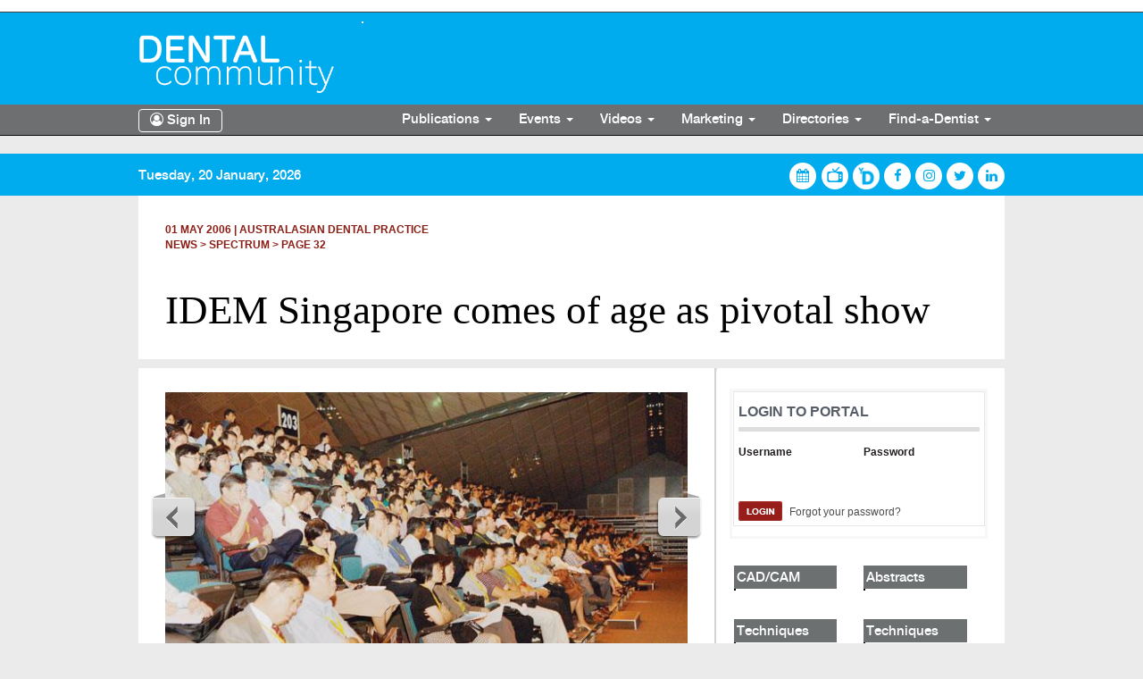

--- FILE ---
content_type: text/html; charset=UTF-8
request_url: https://www.dentalcommunity.com.au/news/idem-singapore-comes-of-age-as-pivotal-show/11277bfc-5672-b00b-dcc6-50c51fda19d5
body_size: 24488
content:
<!DOCTYPE html>
<html lang="en">
<head>
    <meta charset="utf-8">
    <meta http-equiv="X-UA-Compatible" content="IE=edge">
    <meta name="viewport" content="width=device-width, minimum-scale=1.0, maximum-scale=1.0, user-scalable=no">
    <meta name="author" content="">
    <title>IDEM Singapore comes of age as pivotal show</title>
<meta name="description" content="IDEM Singapore comes of age as pivotal show">
    <link rel="canonical" href="https://www.dentalcommunity.com.au/news/idem-singapore-comes-of-age-as-pivotal-show/11277bfc-5672-b00b-dcc6-50c51fda19d5" />
    <link rel="icon" href="https://www.dentalcommunity.com.au/themes/site_themes/dailyedition/images/favicon.png" type="image/x-png" />
    <link rel="shortcut icon" href="https://www.dentalcommunity.com.au/themes/site_themes/dailyedition/images/favicon.png" type="image/x-png" />
    <!-- Bootstrap core CSS -->
    <link type="text/css" rel="stylesheet" href="https://www.dentalcommunity.com.au/themes/site_themes/dailyedition/home/css/bootstrap.css" />
    <link type="text/css" rel="stylesheet" href="https://www.dentalcommunity.com.au/themes/site_themes/dailyedition/home/css/fonts.css" />
    
    <link type="text/css" rel="stylesheet" href="https://www.dentalcommunity.com.au/themes/site_themes/dailyedition/home/css/global.css" />
    <link type="text/css" rel="stylesheet" href="https://www.dentalcommunity.com.au/themes/site_themes/dailyedition/home/css/dataTables.bootstrap.min.css" />
    <link type="text/css" rel="stylesheet" href="https://www.dentalcommunity.com.au/themes/site_themes/dailyedition/home/css/font-awesome-4.7.0/css/font-awesome.min.css" />
    <link type="text/css" rel="stylesheet" href="https://www.dentalcommunity.com.au/themes/site_themes/dailyedition/home/css/style_home.css" />
    <link type="text/css" rel="stylesheet" href="https://www.dentalcommunity.com.au/themes/site_themes/dailyedition/home/js/boostrapselector/css/bootstrap-select.min.css">
    
        <link type="text/css" rel="stylesheet" href="https://www.dentalcommunity.com.au/themes/site_themes/dailyedition/home/css/responsive_home.css" />
    
   

    <!-- Bootstrap core js -->
    <script type="text/javascript" src="https://www.dentalcommunity.com.au/themes/site_themes/dailyedition/home/js/html5.js"></script>
    <script type='text/javascript' src='https://www.dentalcommunity.com.au/js/jquery172'></script>
    <script src="https://code.jquery.com/ui/1.7.2/jquery-ui.js"></script>
    <script type="text/javascript" src="https://www.dentalcommunity.com.au/themes/site_themes/dailyedition/home/js/modernizr-2.6.2.min.js"></script>
    <script type="text/javascript" src="https://www.dentalcommunity.com.au/themes/site_themes/dailyedition/home/js/bootstrap.js"></script>
    <script type="text/javascript" src="https://www.dentalcommunity.com.au/themes/site_themes/dailyedition/home/js/global.js"></script>

    <script type="text/javascript" src="https://www.dentalcommunity.com.au/themes/site_themes/dailyedition/home/js/jquery.dataTables.min.js"></script>
    <script type="text/javascript" src="https://www.dentalcommunity.com.au/themes/site_themes/dailyedition/home/js/dataTables.bootstrap.min.js"></script>
    <script type="text/javascript" src="https://www.dentalcommunity.com.au/themes/site_themes/dailyedition/home/js/boostrapselector/js/bootstrap-select.min.js"></script>

    
    
    
     
    
    
        <link type="text/css" rel="stylesheet" href="https://www.dentalcommunity.com.au/themes/site_themes/dailyedition/home/css/jquery-ui-1.10.1.css" />
        <script>
            $(function() {
                if (!Modernizr.inputtypes['text']) {
                    $('.found-event-form input[type=text]').datepicker({
                        dateFormat: 'D, d MM, yy'
                    });
                }
            });    
            
            $(function() {
                if (!Modernizr.inputtypes['date']) {
                    $('input[type=date]').datepicker({
                        dateFormat: 'D, d MM, yy'
                    });
                }
            });
        </script>
    
    
    <script type="text/javascript" src="https://www.dentalcommunity.com.au/themes/site_themes/dailyedition/home/js/jquery.dataTables.min.js"></script>
    
    
    
        <link type="text/css" rel="stylesheet" href="https://www.dentalcommunity.com.au/themes/site_themes/dailyedition/home/css/flexslider.css" />
        <script type="text/javascript" src="https://www.dentalcommunity.com.au/themes/site_themes/dailyedition/home/js/jquery.flexslider.js"></script>
     
    
                <script type='text/javascript' src='https://www.dentalcommunity.com.au/js/superfish'></script>
    
    
</head>

<script type='text/javascript' src='https://www.dentalcommunity.com.au/js/scripts'></script> 
<script type='text/javascript' src='https://www.dentalcommunity.com.au/js/woo_tabs'></script>
<script type='text/javascript' src='https://www.dentalcommunity.com.au/js/global'></script> 
<body class="home-page"> 
<header class="header "> 
    <section class="container">
        <div class="row">
            <div class="col-lg-3 col-sm-4 col-xs-8">
                <a class="site-logo" href="https://www.dentalcommunity.com.au/" title="EE"><img class="desktop1" src="https://www.dentalcommunity.com.au/themes/site_themes/dailyedition/images/default/dc-white.png" alt="" /></a>
            </div>
            <div class="col-lg-9 col-sm-8 col-xs-4 desktop1">
                
                        <div class="add-box desktop1">
                                
                                    <a class="web_ad" href="" target="_blank" data=""><img  src="" width="728" alt="" title=""/></a>
                                

                        </div>
                    
            </div>

        </div>
    </section>
</header>


<nav class="navbar navbar-inverse navbar-fixed-top bg-dark ns-nav">
    <div class="container">
        <div class="signin-bar mobile1"></div>
        <div class="logo-header mobile1">
            <a class="" href="https://www.dentalcommunity.com.au/" title="EE">
                <img class="mobile1" src="https://www.dentalcommunity.com.au/themes/site_themes/dailyedition/images/default/DentalCommunity_mb.png" alt="" /></a>
            </a>
        </div>
        <div class="navbar-header">
            <button type="button" class="navbar-toggle collapsed" data-toggle="collapse" data-target="#bs-navbar-collapse-1" aria-expanded="false">
                <span class="sr-only">Toggle navigation</span>
                <span class="icon-bar"></span>
                <span class="icon-bar"></span>
                <span class="icon-bar"></span>
            </button>
            
        </div>
        <div class="collapse navbar-collapse" id="bs-navbar-collapse-1">
            <ul class="nav navbar-nav">
                
                <li class="dropdown">
                                                           <a class="btn-login" type="button" data-toggle="modal" data-target="#signin-modal">
                        <i class="fa fa-user-circle-o" aria-hidden="true"></i>&nbsp;Sign In
                    </a> 
                               
                </li>
                <li class="dropdown sec-li">
                    <a href="http://www.dentalpractice.com.au/" target="_blank" class="dropdown-toggle" data-toggle="dropdown" role="button" aria-haspopup="true" aria-expanded="false">Publications <span class="caret"></a>
                    <ul class="dropdown-menu">
                        <li class="first"><a href="http://www.dentalpractice.com.au/" target="_blank">Australasian Dental Practice</a></li>
                        <li><a href="http://www.oralhygiene.com.au/" target="_blank">Oral Hygiene</a></li>
                        <li class="last"><a href="http://www.elaborate.com.au/" target="_blank">eLABORATE</a></li>
                    </ul>
                </li>
                <li class="dropdown">
                    <a href="" class="dropdown-toggle" data-toggle="dropdown" role="button" aria-haspopup="true" aria-expanded="false">Events <span class="caret"></a>
                    <ul class="dropdown-menu">
                        <li class="first"><a href="https://www.dentevents.com" target="_blank">Calendar</a></li>
                        <li><a href="https://www.dentalcommunity.com.au/?ACT=59&cmd=boards:helper_em&note=base" target="_blank">Event Management</a></li>
                        <li class="last"><a href="https://www.dentalcommunity.com.au/?ACT=59&cmd=boards:helper_wb&note=base" target="_blank">Webinars</a></li>
                    </ul>
                </li>
                
                <li class="dropdown">
                    <a href="" target="_blank" class="dropdown-toggle" data-toggle="dropdown" role="button" aria-haspopup="true" aria-expanded="false">Videos <span class="caret"></a>
                    <ul class="dropdown-menu">
                        <li class="first"><a href="http://www.dentevents.tv/" target="_blank">Stream On-Demand</a></li>
                        <li class="last"><a href="https://www.dentalcommunity.com.au/?ACT=59&cmd=boards:helper_wb&note=base" target="_blank">Video Production</a></li>
                    </ul>
                </li>
                <li class="dropdown">
                    <a href="" target="_blank" class="dropdown-toggle" data-toggle="dropdown" role="button" aria-haspopup="true" aria-expanded="false">Marketing <span class="caret"></a>
                    <ul class="dropdown-menu">
                        <li class="first"><a href="" target="_blank">Email Campaigns</a></li>
                        <li class="last"><a href="" target="_blank">Advertising</a></li>
                    </ul>
                </li>
                <li class="dropdown">
                    <a href="" class="dropdown-toggle" data-toggle="dropdown" role="button" aria-haspopup="true" aria-expanded="false">Directories <span class="caret"></a>
                    <ul class="dropdown-menu">
                        <li class="first"><a href="https://www.dentalcommunity.com.au/directories/products" target="">Dental Products</a></li>
                        <li><a href="https://www.dentalcommunity.com.au/dental_services/main" target="">Dental Services</a></li>
                        <li class="last"><a href="https://www.dentalcommunity.com.au/dental_laboratories/main" target="">Dental Laboratories</a></li>
                    </ul>
                </li>
                <li class="dropdown">
                    <a href="http://www.dentist.com.au/" target="_blank" class="dropdown-toggle" data-toggle="dropdown" role="button" aria-haspopup="true" aria-expanded="false">Find-a-Dentist <span class="caret"></a>
                    <ul class="dropdown-menu">
                        <li class="first"><a href="http://www.dentist.com.au/" target="_blank">Australia</a></li>
                        <li class="last"><a href="http://www.dentist.co.nz/" target="_blank">New Zealand</a></li>
                    </ul>
                </li>
                
                

              </ul>
        </div>
    </div>
</nav>
    
<script type="text/javascript">
$( document ).ready(function() {

    // Make Dropdown Submenus possible
    $('.dropdown-submenu a.dropdown-submenu-toggle').on("click", function(e){
        $('.dropdown-submenu ul').removeAttr('style');
        $(this).next('ul').toggle();
        e.stopPropagation();
        e.preventDefault();
    });
    
    // Clear secondary dropdowns on.Hidden
    $('#bs-navbar-collapse-1').on('hidden.bs.dropdown', function () {
        $('.navbar-nav .dropdown-submenu ul.dropdown-menu').removeAttr('style');
    });

    
});
</script>

<section class="page-content">
  <section id="social-bar" class="social-row desktop1">

    <div class="container">
        <p class="description desktop1">
          
            Tuesday, 20 January, 2026
          
        </p>
        <div class="social-container">
          <a class="btn-social first" href="https://www.dentevents.com" target="_blank">
            <i class="fa fa-calendar" aria-hidden="true"></i>
          </a>
          <a class="" href="https://www.dentevents.tv/" target="_blank" style="width: 30px;height: 30px;">
            <img src="https://www.dentalcommunity.com.au/themes/site_themes/dailyedition/images/app/icon/dtv_lg.png" alt="" />
          </a>
          <a class="btn-social-cus" href="https://www.dentist.com.au/" target="_blank" style="width: 30px;height: 30px;">
            <img src="https://www.dentalcommunity.com.au/themes/site_themes/dailyedition/images/app/icon/YD-White.png" alt="" />
          </a>    
          <a class="btn-social" href="https://www.facebook.com/dentevents" target="_blank">
            <i class="fa fa-facebook" aria-hidden="true"></i>
          </a>
          <a class="btn-social" href="http://instagram.com/dentevents" target="_blank">
            <i class="fa fa-instagram" aria-hidden="true"></i>
          </a>
          <a class="btn-social" href="https://twitter.com/dentevents" target="_blank">
            <i class="fa fa-twitter" aria-hidden="true"></i>
          </a>
          <a class="btn-social" target="_blank">
            <i class="fa fa-linkedin" aria-hidden="true"></i>
          </a>
        </div>
    </div>
  </section> 
  <div class="container banner-ar">
        
        <div class="logo-area">
          <img class="featured-image center-block" src="" />
        </div>
  </div> 
    <div class="container">
      <div class="page-content-inner">
        <div class="inner-flow row">
                    <div class="col-md-12">
                      <div class="art-info">
              <p class="red-section"><strong>01 May 2006 <span class="separator">|</span> Australasian Dental Practice</strong></p>
              <p class="red-section"><strong>news > <a href="https://www.dentalcommunity.com.au/?ACT=56&cmd=articles:text:search&section_id=5aa4c1ef-9568-1141-b152-4deaa37ddb88" target="_blank">Spectrum</a> > Page 32</strong></p>
            </div>

            <div class="title-ar">
              <h1 class="art-title">IDEM Singapore comes of age as pivotal show</h1>
            </div>
                                  </div>

                  </div>
      </div>
        <div class="page-content-inner art-detail-ar">
          <section class="col-lg-8 col-sm-8 page-leftside"> 
             
                <div class="articles-detail news logged-out"> 
                    <div class="box-wrap">
                          <div class="box-wrap-content" >
                               <form name="articles" method="post" action="https://www.dentalcommunity.com.au/">
                                   <input type="hidden" name="ACT" value="56"/>
                                   <input type="hidden" name="cmd" id="cmd" value="" />   
                                      
                                      
                                         <div class="second col-md-12">

                                              
                                                                                                                                                                                          <div class="block related-contents both clearer">
    <div class="sidebar">
        <div class="inside">
                                         
                                    <div class="flexslider ">
                        <ul class="slides">
                        
                           <li>
                                <a><img src="https://www.dentist.com.au/images/website/ext_ArticleImage/IDEM-Singapore-2006-1-Photograph-News-gallery.jpeg"/></a>
                                <p class="title"></p>
                           </li>
                        
                           <li>
                                <a><img src="https://www.dentist.com.au/images/website/ext_ArticleImage/IDEM-Singapore-2006-2-Photograph-News-gallery.jpeg"/></a>
                                <p class="title"></p>
                           </li>
                        
                           <li>
                                <a><img src="https://www.dentist.com.au/images/website/ext_ArticleImage/IDEM-Singapore-2006-3-Photograph-News-gallery.jpeg"/></a>
                                <p class="title"></p>
                           </li>
                        
                        </ul>
                    </div>
                    <script type="text/javascript">
                        jQuery(document).ready(function($){$(".flexslider").flexslider();});
                    </script>
                                    </div>
    </div>
    </div>
                                                                                            <div class="article-box">
                                                                                    
                                                                                                <div class="block article-search article-desc">
                                                    <p class='strong'><span class='myFloated'>I</span>DEM 2006 has further established itself as the pivotal show for the Asia Pacific region with record numbers of visitors and exhibitors meeting in Singapore in April to share in education and innovation.</p><hr id="system-readmore" />
<p>"We have made a number of changes to IDEM this time based on feedback from exhibitors and other business partners and it has paid off with more visitors and more exhibitors," said Oliver P. Kuhrt, Executive Vice President of Koelnmesse. "Most importantly however, the quality of the visitors and the level of satisfaction from our exhibitors has increased significantly."</p>
<p>The International Dental Exhibition and Meeting, which ended on Sunday, 9 April 2006 after three days, presented the products of 322 exhibitors from 35 countries including Australia and attracted 5,682 visitors from 55 countries. 58 percent of attendees came from outside Singapore including Indonesia, Malaysia, Thailand, Australia, India, Taiwan, South Korea and the Philippines.</p>
<p>Staged at Suntec Singapore Exhibition and Convention Centre, IDEM Singapore 2006 was organised by Koelnmesse and its subsidiary in Singapore in conjunction with the Singapore Dental Association (SDA).</p>
<p>Complementing the largest exhibition to date, the scientific congress presented a full program of education for the dentist and dental team delivered by leading international experts. For 2006, Koelnmesse and the SDA partnered with the FDI World Dental Federation to ensure a high quality, world-class scientific program with a variety of information presented in an innovative format. More than 1,000 delegates took part in the congress.</p>
<p>As an adjunct to the formal scientific program, a Dental Innovation Forum was set up on the floor of the exhibition hall where presenters offered insights into the latest product developments.</p>
<p>Many exhibitors chose IDEM to launch new products to the Asia Pacific region and the show accurately reflected the state of the art in dentistry in 2006. Many new technologies and treatment regimes were on offer together with the latest developments in material sciences. Dental lasers were a feature this year with several companies displaying their products as well as CAD/CAM systems, digital dentistry, hand held x-ray cameras and ozone treatment. Dental implants and bone regeneration products were also a major focus of the show.</p>
<p>A unique aspect of IDEM Singapore 2006 was its combination of a dental exhibition and meeting for professionals with free dental health screening and a consumer-focused oral health products fair for the public. Jointly sponsored by the Singapore Dental Health Foundation (SDHF), free dental screening and consultation attracted over 800 people. Several dentists involved with SDHF participated in diagnosing and counseling patients.</p>
<p>IDEM Singapore provided exhibitors the opportunity to participate in a well-organized trade show centrally located in one of the busiest transportation hubs in Asia. The fixed location, biennial event is a permanent fixture on many calendars and exhibitors welcome the stability and organization delivered in a comprehensive package for exhibitors and visitors alike. Koelnmesse serves its customers in this market every bit as effectively as it does in Cologne itself.</p>
                                                </div>
                                                                                              </div>
                                              
                                                                                             
                                         </div>
                                   
                               </form>
                               
                               <input type="hidden" value="11277bfc-5672-b00b-dcc6-50c51fda19d5" id="article_id"/>    
                               <script type="text/javascript">
                               
                               jQuery(document).ready(function($){
                                   alertObj = $("#message");
                                   alertObj.hide();
                                   
                                   function update_action_status(parent){
                                       var status = $(parent).attr("status");
                                       $(parent).find("a").each(function(){
                                           var action = $(this).attr("action");
                                           if(action == status){$(this).show();}else{$(this).hide();}
                                       });
                                   }
                                   $("span.action-area").each(function(){
                                       var parent = $(this);
                                       var cmd = "articles:add_link";
                                       var id = $("#article_id").val();
                                       
                                       update_action_status($(this));
                                       
                                       $(this).find("a").each(function(){
                                           $(this).click(function(){
                                               if($("#load_waiting").is(":visible") == true){return;}
                                               $("#load_waiting").show();
                                               var action = $(this).attr("action");
                                               var type = $(this).attr("type");
                                               
                                               $.ajax({
                                                 async : true,
                                                 type : "POST",
                                                 url : "https://www.dentalcommunity.com.au/index.php/ajax/processing_module",
                                                 data : {module:'marticles',cmd:cmd, type:type, action:action, id:id},
                                                 success : function(transport){
                                                     var action = transport;
                                                     parent.attr("status", action);
                                                     update_action_status(parent);
                                                     $('#load_waiting').hide();  
                                                 },
                                                 error : function(err){
                                                     alert(err.toString());
                                                     if (err.status == 200) {
                                                         
                                                     }
                                                     else { 
                                                         alert('Error:' + err.responseText + '  Status: ' + err.status); 
                                                     }
                                                     $('#load_waiting').hide();
                                                 }
                                               });
                                           });
                                       });
                                   });
                                   
                                   
                                   $("form").submit(function(){});});
                               </script>
                          </div>
                          
                    </div>
         
                </div>
            
          </section>
          <section class="col-lg-4 col-sm-4 page-rightside">
              
                        <!-- Sidebar Starts -->
              <div class="col2">
                                                  </div>
              <div class="col2">
                  
                          
                  
                  

                      <div class="login_box desktop1" style="margin-top:23px;">
                        <div class="login_in_box" style="padding:0 5px;">
                <div class="login_text">LOGIN TO PORTAL</div>               
                <form method="post" action="https://www.dentalcommunity.com.au/"  >
<div class='hiddenFields'>
<input type="hidden" name="XID" value="4968d6f77fbcd1483819fbb09a1cd27e61102f0c" />
<input type="hidden" name="ACT" value="10" />
<input type="hidden" name="FORGOT_ACT" value="30" />
<input type="hidden" name="RET" value="/" />
<input type="hidden" name="USECAP" value="0" />
<input type="hidden" name="CAP_FAIL_RET" value="" />
<input type="hidden" name="site_id" value="1" />
</div>


                        <div class="clearer">
                            <p class="us-area" style="float:left;margin:10px 0;">
                                    <label>Username</label><br>
                                    <input type="text" name="username" value="" maxlength="255" size="21">
                            </p>
                            <p class="pw-area" style="float:left;margin:10px 0 10px 10px;">
                                    <label>Password</label><br>
                                    <input type="password" name="password" value="" maxlength="32" size="23">
                            </p>
                        </div>
                        <div class="login-btn clearer">
                            <p style="float:left;"><input type="image" name="submit" value="Login" style="border:none;padding: 2px 0 0;" src="https://www.dentalcommunity.com.au//images/login.jpg"></p>
                            
                            <p style="float:left;margin:1px 0 0 8px;"><a style="font-family:arial,sans serif;font-size:12px;color:#4d4d4d;" href="https://www.dentalcommunity.com.au/member/forgot_password">Forgot your password?</a></p>
                        </div>
                        <p style="display:none;"><input type="checkbox" name="anon" value="1" checked="checked"> Show my name in the online users list</p>
                        <p style="clear:both;"></p>                                     
                        <p style="clear:both;"></p>
                </form>
            </div>
                        
</div>
<div class="my-event contact-page-events">

    <div class="col-xs-6 art-area">
      <p class="feature_lb">CAD/CAM</p>
      <a class="feature_cover" target="_blank" href="https://www.dentalcommunity.com.au/articles/analysis-of-3d-printed-materials-for-permanent-restorations/a11dad44-d3c5-11f0-af5d-a1edd18a94a8"><img src="https://crm.dentist.com.au/upload/97bbf756-d3c5-11f0-b41e-07a1825ebed8" alt="" /></a>
      
    </div>

    <div class="col-xs-6 art-area">
      <p class="feature_lb">Abstracts</p>
      <a class="feature_cover" target="_blank" href="https://www.dentalcommunity.com.au/articles/a-summary-of-the-latest-research/b092989c-80c4-11f0-b58f-2d5dc1e38169"><img src="https://crm.dentist.com.au/upload/b50d6fa4-d214-11f0-a893-65da8b924eeb" alt="" /></a>
      
    </div>

    <div class="col-xs-6 art-area">
      <p class="feature_lb">Techniques</p>
      <a class="feature_cover" target="_blank" href="https://www.dentalcommunity.com.au/articles/occ3-pmf--precise-bite-imprinting-with-printed-models/b26d2fa0-d43f-11f0-b2eb-71450532f122"><img src="https://crm.dentist.com.au/upload/aade9512-d43f-11f0-a967-e767d079d3fb" alt="" /></a>
      
    </div>

    <div class="col-xs-6 art-area">
      <p class="feature_lb">Techniques</p>
      <a class="feature_cover" target="_blank" href="https://www.dentalcommunity.com.au/articles/how-to-support-dental-models-that-cannot-be-printed-flat/5e8198ae-d43f-11f0-99a3-89f76eaaab59"><img src="https://crm.dentist.com.au/upload/585509de-d43f-11f0-b913-bf0a79f24118" alt="" /></a>
      
    </div>

</div>
<div class="my-event add-video">
                    
                        <div class='video_area'><img class="des-icon" src="https://www.dentalcommunity.com.au/themes/site_themes/dailyedition/images/app/icon/dtv_tr.png" alt="" /><span >Stream the latest dental videos...</span></div>
                        <a class="btn-play-video" href="https://www.dentevents.tv/?ACT=60&cmd=events:video_detail&video_id=456475750&content_type=Vimeo&sub_id=2429fcdc-f326-11ea-9ade-d16675cf87cd&pre=no" target="_blank" data="2429fcdc-f326-11ea-9ade-d16675cf87cd"><img class="img-responsive video-thumb right-sub-bn" src="https://crm.dentist.com.au/upload/40184568-f60b-a936-8314-62a8f4c245b1" alt="DenTechKnow - Digital Dentures" title="{document_name}"/><i class="play-icon fa fa-play-circle" aria-hidden="true"></i></a>
                    
                </div>
<div class="my-event contact-page-events desktop1">
    <h2>Sponsored Links...</h2>
    <div class="right_banner">
        
    </div>
</div>




<div class="my-event contact-page-events">
        
  
  <table id="u_event" class="table table-striped table-bordered" style="width:100%">
    <thead>
        <tr>
            <th><h2>Upcoming Events...</h2></th>
        </tr>
    </thead>
    <tbody>
    
        <tr>
            <td>
           <div class="colum-date">
                <span class="month">Jan</span> <span class="date">21</span> 2026
            </div>
            <div class="my-event-content">
                <h3><a href="http://www.dentevents.com/australia/enter-the-matrix--same-day-3d-printing---ai-----it---s-time-to-take-the-red-pill/e10020213" target="_blank">Enter The Matrix: Same-Day 3D Printing & AI – It’s Time to Take the Red Pill</a></h3>
                <p>Online via Zoom, AUSTRALIA</p>
            </div>
        </td>
        </tr>
    
        <tr>
            <td>
           <div class="colum-date">
                <span class="month">Jan</span> <span class="date">22</span> 2026
            </div>
            <div class="my-event-content">
                <h3><a href="http://www.dentevents.com/australia/infection-prevention-part-1---compliance/e10020308" target="_blank">Infection Prevention Part 1 - Compliance</a></h3>
                <p>Live Online, AUSTRALIA</p>
            </div>
        </td>
        </tr>
    
        <tr>
            <td>
           <div class="colum-date">
                <span class="month">Jan</span> <span class="date">22</span> 2026
            </div>
            <div class="my-event-content">
                <h3><a href="http://www.dentevents.com/australia/infection-prevention-part-1--compliance/e10020061" target="_blank">Infection Prevention Part 1: Compliance</a></h3>
                <p>Live Online, AUSTRALIA</p>
            </div>
        </td>
        </tr>
    
        <tr>
            <td>
           <div class="colum-date">
                <span class="month">Jan</span> <span class="date">22</span> 2026
            </div>
            <div class="my-event-content">
                <h3><a href="https://www.dentevents.com/australia/ips-emax---zircad-prime--from-monolithic-to-masterpiece/e10020249" target="_blank">IPS e.max & ZirCAD Prime: From Monolithic to Masterpiece</a></h3>
                <p>Melbourne, AUSTRALIA</p>
            </div>
        </td>
        </tr>
    
        <tr>
            <td>
           <div class="colum-date">
                <span class="month">Jan</span> <span class="date">22</span> 2026
            </div>
            <div class="my-event-content">
                <h3><a href="http://www.dentevents.com/australia/dental-webinar--from-ai-smile-simulation-to-3d-print-ready-treatment-plans/e10020315" target="_blank">Dental Webinar: From AI Smile Simulation to 3D Print-Ready Treatment Plans</a></h3>
                <p>online, AUSTRALIA</p>
            </div>
        </td>
        </tr>
    
        <tr>
            <td>
           <div class="colum-date">
                <span class="month">Jan</span> <span class="date">22</span> 2026
            </div>
            <div class="my-event-content">
                <h3><a href="https://www.dentevents.com/new-zealand/ips-emax---zircad-prime--from-monolithic-to-masterpiece/e10020185" target="_blank">IPS e.max & ZirCAD Prime: From Monolithic to Masterpiece</a></h3>
                <p>Auckland, NEW ZEALAND</p>
            </div>
        </td>
        </tr>
    
        <tr>
            <td>
           <div class="colum-date">
                <span class="month">Jan</span> <span class="date">28</span> 2026
            </div>
            <div class="my-event-content">
                <h3><a href="http://www.dentevents.com/brazil/ciosp-2026---the-43rd-sao-paulo-international-dental-meeting/e10020143" target="_blank">CIOSP 2026 - The 43rd Sao Paulo International Dental Meeting</a></h3>
                <p>São Paulo, BRAZIL</p>
            </div>
        </td>
        </tr>
    
        <tr>
            <td>
           <div class="colum-date">
                <span class="month">Jan</span> <span class="date">29</span> 2026
            </div>
            <div class="my-event-content">
                <h3><a href="http://www.dentevents.com/egypt/idex-egypt-2026---international-dental-expo-and-clinical-congress/e10020146" target="_blank">IDEX Egypt 2026 - International Dental Expo and Clinical Congress</a></h3>
                <p>Cairo, EGYPT</p>
            </div>
        </td>
        </tr>
    
        <tr>
            <td>
           <div class="colum-date">
                <span class="month">Jan</span> <span class="date">29</span> 2026
            </div>
            <div class="my-event-content">
                <h3><a href="http://www.dentevents.com/australia/appointment-book-control/e10020310" target="_blank">Appointment Book Control</a></h3>
                <p>Live Online, AUSTRALIA</p>
            </div>
        </td>
        </tr>
    
        <tr>
            <td>
           <div class="colum-date">
                <span class="month">Jan</span> <span class="date">29</span> 2026
            </div>
            <div class="my-event-content">
                <h3><a href="http://www.dentevents.com/australia/appointment-book-control/e10020070" target="_blank">Appointment Book Control</a></h3>
                <p>Live Online - 29 Jan 2026, 10:30 am – 12:00 pm AEDT, AUSTRALIA</p>
            </div>
        </td>
        </tr>
    
        <tr>
            <td>
           <div class="colum-date">
                <span class="month">Feb</span> <span class="date">03</span> 2026
            </div>
            <div class="my-event-content">
                <h3><a href="http://www.dentevents.com/australia/pre-empting-and-handling-cancellations/e10020063" target="_blank">Pre-empting and Handling Cancellations</a></h3>
                <p>Live Online, AUSTRALIA</p>
            </div>
        </td>
        </tr>
    
        <tr>
            <td>
           <div class="colum-date">
                <span class="month">Feb</span> <span class="date">03</span> 2026
            </div>
            <div class="my-event-content">
                <h3><a href="http://www.dentevents.com/australia/pre-empting-and-handling-cancellations/e10020311" target="_blank">Pre-empting and Handling Cancellations</a></h3>
                <p>Live Online, AUSTRALIA</p>
            </div>
        </td>
        </tr>
    
        <tr>
            <td>
           <div class="colum-date">
                <span class="month">Feb</span> <span class="date">04</span> 2026
            </div>
            <div class="my-event-content">
                <h3><a href="http://www.dentevents.com/usa/aadgp-2026--52nd-american-academy-of-dental-group-practice---conference-and-exhibition/e10020147" target="_blank">AADGP 2026- 52nd American Academy of Dental Group Practice - Conference and Exhibition</a></h3>
                <p>Lost Pines, USA</p>
            </div>
        </td>
        </tr>
    
        <tr>
            <td>
           <div class="colum-date">
                <span class="month">Feb</span> <span class="date">05</span> 2026
            </div>
            <div class="my-event-content">
                <h3><a href="http://www.dentevents.com/australia/stepping-into-leadership/e10020039" target="_blank">Stepping into Leadership</a></h3>
                <p>Live Online - Thu 05 & 12 Feb from 1:00pm, AUSTRALIA</p>
            </div>
        </td>
        </tr>
    
        <tr>
            <td>
           <div class="colum-date">
                <span class="month">Feb</span> <span class="date">06</span> 2026
            </div>
            <div class="my-event-content">
                <h3><a href="http://www.dentevents.com/india/idc-2026---the-76th-indian-dental-conference/e10020149" target="_blank">IDC 2026 - The 76th Indian Dental Conference</a></h3>
                <p>Mangalore, INDIA</p>
            </div>
        </td>
        </tr>
    
        <tr>
            <td>
           <div class="colum-date">
                <span class="month">Feb</span> <span class="date">10</span> 2026
            </div>
            <div class="my-event-content">
                <h3><a href="http://www.dentevents.com/australia/virtual-primespeak/e10020083" target="_blank">Virtual Primespeak</a></h3>
                <p>Live Online - Tue 10-17-24 Feb from 9:00am, AUSTRALIA</p>
            </div>
        </td>
        </tr>
    
        <tr>
            <td>
           <div class="colum-date">
                <span class="month">Feb</span> <span class="date">10</span> 2026
            </div>
            <div class="my-event-content">
                <h3><a href="https://www.dentevents.com/australia/whats-new-in-therapeutic-guidelines---oral-and-dental-v4/e10020077" target="_blank">What's New in Therapeutic Guidelines - Oral and Dental v4?</a></h3>
                <p>Brisbane, AUSTRALIA</p>
            </div>
        </td>
        </tr>
    
        <tr>
            <td>
           <div class="colum-date">
                <span class="month">Feb</span> <span class="date">11</span> 2026
            </div>
            <div class="my-event-content">
                <h3><a href="http://www.dentevents.com/australia/business-essentials-for-leaders-/e10020076" target="_blank">Business Essentials for Leaders</a></h3>
                <p>Live Online, AUSTRALIA</p>
            </div>
        </td>
        </tr>
    
        <tr>
            <td>
           <div class="colum-date">
                <span class="month">Feb</span> <span class="date">15</span> 2026
            </div>
            <div class="my-event-content">
                <h3><a href="http://www.dentevents.com/australia/interpretation-of-cbct-----what-a-dental-practitioner-should-know/e10020168" target="_blank">Interpretation of CBCT – What a dental practitioner should know?</a></h3>
                <p>Online via Zoom, AUSTRALIA</p>
            </div>
        </td>
        </tr>
    
        <tr>
            <td>
           <div class="colum-date">
                <span class="month">Feb</span> <span class="date">17</span> 2026
            </div>
            <div class="my-event-content">
                <h3><a href="http://www.dentevents.com/russia/siberian-dental-forum-2026/e10020151" target="_blank">Siberian Dental Forum 2026</a></h3>
                <p>Krasnoyarsk, RUSSIA</p>
            </div>
        </td>
        </tr>
    
        <tr>
            <td>
           <div class="colum-date">
                <span class="month">Feb</span> <span class="date">18</span> 2026
            </div>
            <div class="my-event-content">
                <h3><a href="http://www.dentevents.com/australia/infection-prevention-part-2--standard-precautions/e10020084" target="_blank">Infection Prevention Part 2: Standard Precautions</a></h3>
                <p>Live Online, AUSTRALIA</p>
            </div>
        </td>
        </tr>
    
        <tr>
            <td>
           <div class="colum-date">
                <span class="month">Feb</span> <span class="date">26</span> 2026
            </div>
            <div class="my-event-content">
                <h3><a href="http://www.dentevents.com/italy/sies-2026---27th-international-congress-of-aesthetic-medicine-and-surgery/e10020159" target="_blank">SIES 2026 - 27th International Congress of Aesthetic Medicine and Surgery</a></h3>
                <p>Bolognia, ITALY</p>
            </div>
        </td>
        </tr>
    
        <tr>
            <td>
           <div class="colum-date">
                <span class="month">Feb</span> <span class="date">26</span> 2026
            </div>
            <div class="my-event-content">
                <h3><a href="http://www.dentevents.com/italy/aie-2026---3rd-international-congress---the-art-of-endodontics/e10020157" target="_blank">AIE 2026 - 3rd International Congress - The Art of Endodontics</a></h3>
                <p>Bolognia, ITALY</p>
            </div>
        </td>
        </tr>
    
        <tr>
            <td>
           <div class="colum-date">
                <span class="month">Feb</span> <span class="date">26</span> 2026
            </div>
            <div class="my-event-content">
                <h3><a href="http://www.dentevents.com/australia/maximising-recall-compliance/e10020086" target="_blank">Maximising Recall Compliance</a></h3>
                <p>Live Online, AUSTRALIA</p>
            </div>
        </td>
        </tr>
    
        <tr>
            <td>
           <div class="colum-date">
                <span class="month">Mar</span> <span class="date">03</span> 2026
            </div>
            <div class="my-event-content">
                <h3><a href="http://www.dentevents.com/australia/handling-emergencies/e10020085" target="_blank">Handling Emergencies</a></h3>
                <p>Live Online, AUSTRALIA</p>
            </div>
        </td>
        </tr>
    
        <tr>
            <td>
           <div class="colum-date">
                <span class="month">Mar</span> <span class="date">11</span> 2026
            </div>
            <div class="my-event-content">
                <h3><a href="http://www.dentevents.com/spain/expodental-2026/e10020174" target="_blank">Expodental 2026</a></h3>
                <p>Madrid, SPAIN</p>
            </div>
        </td>
        </tr>
    
        <tr>
            <td>
           <div class="colum-date">
                <span class="month">Mar</span> <span class="date">11</span> 2026
            </div>
            <div class="my-event-content">
                <h3><a href="http://www.dentevents.com/australia/business-essentials-for-leaders/e10020302" target="_blank">Business Essentials for Leaders</a></h3>
                <p>Live Online, AUSTRALIA</p>
            </div>
        </td>
        </tr>
    
        <tr>
            <td>
           <div class="colum-date">
                <span class="month">Mar</span> <span class="date">12</span> 2026
            </div>
            <div class="my-event-content">
                <h3><a href="https://www.dentevents.com/australia/prolonging-your-work-to-help-your-patients-smile-for-longer--adhesives-and-other-considerations/e10020028" target="_blank">Prolonging your work to help your patients smile for longer: adhesives and other considerations</a></h3>
                <p>Brisbane, AUSTRALIA</p>
            </div>
        </td>
        </tr>
    
        <tr>
            <td>
           <div class="colum-date">
                <span class="month">Mar</span> <span class="date">13</span> 2026
            </div>
            <div class="my-event-content">
                <h3><a href="http://www.dentevents.com/germany/id-infotage-dental-munich-2026/e10020176" target="_blank">ID Infotage Dental Munich 2026</a></h3>
                <p>Munich, GERMANY</p>
            </div>
        </td>
        </tr>
    
        <tr>
            <td>
           <div class="colum-date">
                <span class="month">Mar</span> <span class="date">14</span> 2026
            </div>
            <div class="my-event-content">
                <h3><a href="http://www.dentevents.com/taiwan/gtidec-2026---greater-taipei-international-dental-exhibition---convention/e10020178" target="_blank">GTIDEC 2026 - Greater Taipei International Dental Exhibition & Convention</a></h3>
                <p>Taipei, TAIWAN</p>
            </div>
        </td>
        </tr>
    
        <tr>
            <td>
           <div class="colum-date">
                <span class="month">Mar</span> <span class="date">15</span> 2026
            </div>
            <div class="my-event-content">
                <h3><a href="http://www.dentevents.com/australia/interpretation-of-cbct-----what-a-dental-practitioner-should-know/e10020168" target="_blank">Interpretation of CBCT – What a dental practitioner should know?</a></h3>
                <p>Online via Zoom, AUSTRALIA</p>
            </div>
        </td>
        </tr>
    
        <tr>
            <td>
           <div class="colum-date">
                <span class="month">Mar</span> <span class="date">17</span> 2026
            </div>
            <div class="my-event-content">
                <h3><a href="http://www.dentevents.com/australia/infection-prevention-part-3--sterilisation/e10020078" target="_blank">Infection Prevention Part 3: Sterilisation</a></h3>
                <p>Live Online, AUSTRALIA</p>
            </div>
        </td>
        </tr>
    
        <tr>
            <td>
           <div class="colum-date">
                <span class="month">Mar</span> <span class="date">17</span> 2026
            </div>
            <div class="my-event-content">
                <h3><a href="http://www.dentevents.com/australia/implementing-ai-driven-design-in-immediate-implantology/e10020214" target="_blank">Implementing AI-Driven Design in Immediate Implantology</a></h3>
                <p>Online via Zoom, AUSTRALIA</p>
            </div>
        </td>
        </tr>
    
        <tr>
            <td>
           <div class="colum-date">
                <span class="month">Mar</span> <span class="date">22</span> 2026
            </div>
            <div class="my-event-content">
                <h3><a href="http://www.dentevents.com/china/cnde-2026---27th-china-northeast-international-dental-equipment-exhibition---symposium-on-oral-health---15th-dental-lab-outsourcing-exhibition/e10020180" target="_blank">CNDE 2026 - 27th China NorthEast International Dental Equipment Exhibition & Symposium on Oral Health - 15th Dental Lab Outsourcing Exhibition</a></h3>
                <p>Shenyang, CHINA</p>
            </div>
        </td>
        </tr>
    
        <tr>
            <td>
           <div class="colum-date">
                <span class="month">Mar</span> <span class="date">25</span> 2026
            </div>
            <div class="my-event-content">
                <h3><a href="http://www.dentevents.com/usa/iadraadocrcadr-2026---general-session---exhibition/e10020181" target="_blank">IADR/AADOCR/CADR 2026 - General Session & Exhibition</a></h3>
                <p>San Diego, USA</p>
            </div>
        </td>
        </tr>
    
        <tr>
            <td>
           <div class="colum-date">
                <span class="month">Apr</span> <span class="date">14</span> 2026
            </div>
            <div class="my-event-content">
                <h3><a href="http://www.dentevents.com/australia/best-practice-phone-skills/e10020079" target="_blank">Best Practice Phone Skills</a></h3>
                <p>Live Online, AUSTRALIA</p>
            </div>
        </td>
        </tr>
    
        <tr>
            <td>
           <div class="colum-date">
                <span class="month">Apr</span> <span class="date">15</span> 2026
            </div>
            <div class="my-event-content">
                <h3><a href="http://www.dentevents.com/australia/mastering-practice-ownership/e10020080" target="_blank">Mastering Practice Ownership</a></h3>
                <p>Live Online, AUSTRALIA</p>
            </div>
        </td>
        </tr>
    
        <tr>
            <td>
           <div class="colum-date">
                <span class="month">Apr</span> <span class="date">17</span> 2026
            </div>
            <div class="my-event-content">
                <h3><a href="http://www.dentevents.com/singapore/idem-singapore-2026/e10019049" target="_blank">IDEM Singapore 2026</a></h3>
                <p>Singapore, SINGAPORE</p>
            </div>
        </td>
        </tr>
    
        <tr>
            <td>
           <div class="colum-date">
                <span class="month">Apr</span> <span class="date">18</span> 2026
            </div>
            <div class="my-event-content">
                <h3><a href="http://www.dentevents.com/japan/iti-congress-japan/e10020193" target="_blank">ITI Congress Japan</a></h3>
                <p>Tokyo, JAPAN</p>
            </div>
        </td>
        </tr>
    
        <tr>
            <td>
           <div class="colum-date">
                <span class="month">Apr</span> <span class="date">18</span> 2026
            </div>
            <div class="my-event-content">
                <h3><a href="http://www.dentevents.com/australia/paediatrics-in-general-dental-practice/e10020053" target="_blank">Paediatrics in General Dental Practice</a></h3>
                <p>Sydney, AUSTRALIA</p>
            </div>
        </td>
        </tr>
    
        <tr>
            <td>
           <div class="colum-date">
                <span class="month">Apr</span> <span class="date">19</span> 2026
            </div>
            <div class="my-event-content">
                <h3><a href="http://www.dentevents.com/australia/interpretation-of-cbct-----what-a-dental-practitioner-should-know/e10020169" target="_blank">Interpretation of CBCT – What a dental practitioner should know?</a></h3>
                <p>Online via Zoom, AUSTRALIA</p>
            </div>
        </td>
        </tr>
    
        <tr>
            <td>
           <div class="colum-date">
                <span class="month">Apr</span> <span class="date">21</span> 2026
            </div>
            <div class="my-event-content">
                <h3><a href="http://www.dentevents.com/germany/dds-2026---digital-dentistry-show/e10020194" target="_blank">DDS 2026 - Digital Dentistry Show</a></h3>
                <p>Berlin, GERMANY</p>
            </div>
        </td>
        </tr>
    
        <tr>
            <td>
           <div class="colum-date">
                <span class="month">Apr</span> <span class="date">22</span> 2026
            </div>
            <div class="my-event-content">
                <h3><a href="http://www.dentevents.com/australia/infection-prevention-part-1---compliance/e10020309" target="_blank">Infection Prevention Part 1 - Compliance</a></h3>
                <p>Live Online, AUSTRALIA</p>
            </div>
        </td>
        </tr>
    
        <tr>
            <td>
           <div class="colum-date">
                <span class="month">Apr</span> <span class="date">28</span> 2026
            </div>
            <div class="my-event-content">
                <h3><a href="http://www.dentevents.com/uzbekistan/stomatology-uzbekistan-2026---30th-tashkent-international-healthcare-exhibition/e10020198" target="_blank">Stomatology Uzbekistan 2026 - 30th Tashkent International Healthcare exhibition</a></h3>
                <p>Tashkent, UZBEKISTAN</p>
            </div>
        </td>
        </tr>
    
        <tr>
            <td>
           <div class="colum-date">
                <span class="month">Apr</span> <span class="date">28</span> 2026
            </div>
            <div class="my-event-content">
                <h3><a href="http://www.dentevents.com/australia/strategic-conversations-to-drive-patient-commitment/e10020081" target="_blank">Strategic Conversations to Drive Patient Commitment</a></h3>
                <p>Live Online, AUSTRALIA</p>
            </div>
        </td>
        </tr>
    
        <tr>
            <td>
           <div class="colum-date">
                <span class="month">May</span> <span class="date">11</span> 2026
            </div>
            <div class="my-event-content">
                <h3><a href="http://www.dentevents.com/vietnam/apdc-2026---haidec-2026---47th-asia-pacific-dental-congress---2nd-hanoi-international-dental-exhibition-and-congress/e10020206" target="_blank">APDC 2026 - HAIDEC 2026 - 47th Asia Pacific Dental Congress - 2nd Hanoi International Dental Exhibition and Congress</a></h3>
                <p>Hanoi, VIETNAM</p>
            </div>
        </td>
        </tr>
    
        <tr>
            <td>
           <div class="colum-date">
                <span class="month">May</span> <span class="date">17</span> 2026
            </div>
            <div class="my-event-content">
                <h3><a href="http://www.dentevents.com/australia/interpretation-of-cbct-----what-a-dental-practitioner-should-know/e10020170" target="_blank">Interpretation of CBCT – What a dental practitioner should know?</a></h3>
                <p>Online via Zoom, AUSTRALIA</p>
            </div>
        </td>
        </tr>
    
        <tr>
            <td>
           <div class="colum-date">
                <span class="month">May</span> <span class="date">20</span> 2026
            </div>
            <div class="my-event-content">
                <h3><a href="http://www.dentevents.com/australia/aso-2026---the-30th-australian-orthodontic-congress/e10019109" target="_blank">ASO 2026 - The 30th Australian Orthodontic Congress</a></h3>
                <p>Melbourne, AUSTRALIA</p>
            </div>
        </td>
        </tr>
    
        <tr>
            <td>
           <div class="colum-date">
                <span class="month">May</span> <span class="date">21</span> 2026
            </div>
            <div class="my-event-content">
                <h3><a href="http://www.dentevents.com/croatia/dentex-2026---international-dental-medicine-fair/e10020210" target="_blank">Dentex 2026 - International Dental Medicine Fair</a></h3>
                <p>Zagred, CROATIA</p>
            </div>
        </td>
        </tr>
    
        <tr>
            <td>
           <div class="colum-date">
                <span class="month">May</span> <span class="date">21</span> 2026
            </div>
            <div class="my-event-content">
                <h3><a href="https://www.dentevents.com/new-zealand/veneers--a-comprehensive-guide/e10020186" target="_blank">Veneers: A Comprehensive Guide</a></h3>
                <p>Auckland, NEW ZEALAND</p>
            </div>
        </td>
        </tr>
    
        <tr>
            <td>
           <div class="colum-date">
                <span class="month">May</span> <span class="date">29</span> 2026
            </div>
            <div class="my-event-content">
                <h3><a href="http://www.dentevents.com/australia/digital-dentistry---dental-technology-2026/e10019783" target="_blank">Digital Dentistry & Dental Technology 2026</a></h3>
                <p>Sydney, AUSTRALIA</p>
            </div>
        </td>
        </tr>
    
        <tr>
            <td>
           <div class="colum-date">
                <span class="month">Jun</span> <span class="date">04</span> 2026
            </div>
            <div class="my-event-content">
                <h3><a href="http://www.dentevents.com/australia/iti-congress-australasia/e10020216" target="_blank">ITI Congress Australasia</a></h3>
                <p>Melbourne, AUSTRALIA</p>
            </div>
        </td>
        </tr>
    
        <tr>
            <td>
           <div class="colum-date">
                <span class="month">Jun</span> <span class="date">05</span> 2026
            </div>
            <div class="my-event-content">
                <h3><a href="http://www.dentevents.com/denmark/iti-congress-denmark/e10020217" target="_blank">ITI Congress Denmark</a></h3>
                <p>Middelfart, DENMARK</p>
            </div>
        </td>
        </tr>
    
        <tr>
            <td>
           <div class="colum-date">
                <span class="month">Jun</span> <span class="date">08</span> 2026
            </div>
            <div class="my-event-content">
                <h3><a href="http://www.dentevents.com/china/sino-dental-2026---the-30th-china-international-dental-exhibition-and-scientific-conference/e10020219" target="_blank">SINO-DENTAL 2026 - The 30th China International Dental Exhibition and Scientific Conference</a></h3>
                <p>Beijing, CHINA</p>
            </div>
        </td>
        </tr>
    
        <tr>
            <td>
           <div class="colum-date">
                <span class="month">Jun</span> <span class="date">11</span> 2026
            </div>
            <div class="my-event-content">
                <h3><a href="http://www.dentevents.com/australia/appointment-book-control/e10020295" target="_blank">Appointment Book Control</a></h3>
                <p>Live Online, AUSTRALIA</p>
            </div>
        </td>
        </tr>
    
        <tr>
            <td>
           <div class="colum-date">
                <span class="month">Jun</span> <span class="date">12</span> 2026
            </div>
            <div class="my-event-content">
                <h3><a href="http://www.dentevents.com/india/famdent-show-mumbai-2026---20th-edition/e10020222" target="_blank">Famdent Show Mumbai 2026 - 20th Edition</a></h3>
                <p>Mumbai, INDIA</p>
            </div>
        </td>
        </tr>
    
        <tr>
            <td>
           <div class="colum-date">
                <span class="month">Jun</span> <span class="date">15</span> 2026
            </div>
            <div class="my-event-content">
                <h3><a href="http://www.dentevents.com/spain/dental-forum-2026---3rd-edition-world-congress-on-dentistry-and-oral-health/e10020223" target="_blank">Dental Forum 2026 - 3rd Edition World Congress on Dentistry and Oral Health</a></h3>
                <p>Marbella, SPAIN</p>
            </div>
        </td>
        </tr>
    
        <tr>
            <td>
           <div class="colum-date">
                <span class="month">Jun</span> <span class="date">21</span> 2026
            </div>
            <div class="my-event-content">
                <h3><a href="http://www.dentevents.com/australia/interpretation-of-cbct-----what-a-dental-practitioner-should-know/e10020171" target="_blank">Interpretation of CBCT – What a dental practitioner should know?</a></h3>
                <p>Online via Zoom, AUSTRALIA</p>
            </div>
        </td>
        </tr>
    
        <tr>
            <td>
           <div class="colum-date">
                <span class="month">Jun</span> <span class="date">24</span> 2026
            </div>
            <div class="my-event-content">
                <h3><a href="http://www.dentevents.com/india/icoi-asean-congress-2026---chennai/e10020225" target="_blank">ICOI Asean Congress 2026 - Chennai</a></h3>
                <p>Chennai, INDIA</p>
            </div>
        </td>
        </tr>
    
        <tr>
            <td>
           <div class="colum-date">
                <span class="month">Jul</span> <span class="date">09</span> 2026
            </div>
            <div class="my-event-content">
                <h3><a href="http://www.dentevents.com/italy/isdh-2026---international-symposium-on-dental-hygiene/e10020224" target="_blank">ISDH 2026 - International Symposium on Dental Hygiene</a></h3>
                <p>Milan, ITALY</p>
            </div>
        </td>
        </tr>
    
        <tr>
            <td>
           <div class="colum-date">
                <span class="month">Jul</span> <span class="date">09</span> 2026
            </div>
            <div class="my-event-content">
                <h3><a href="http://www.dentevents.com/australia/handling-emergencies/e10020303" target="_blank">Handling Emergencies</a></h3>
                <p>Live Online, AUSTRALIA</p>
            </div>
        </td>
        </tr>
    
        <tr>
            <td>
           <div class="colum-date">
                <span class="month">Jul</span> <span class="date">21</span> 2026
            </div>
            <div class="my-event-content">
                <h3><a href="http://www.dentevents.com/australia/infection-prevention-part-1---compliance/e10020305" target="_blank">Infection Prevention Part 1 - Compliance</a></h3>
                <p>Live Online, AUSTRALIA</p>
            </div>
        </td>
        </tr>
    
        <tr>
            <td>
           <div class="colum-date">
                <span class="month">Jul</span> <span class="date">30</span> 2026
            </div>
            <div class="my-event-content">
                <h3><a href="http://www.dentevents.com/australia/best-practice-phone-skills/e10020299" target="_blank">Best Practice Phone Skills</a></h3>
                <p>Live Online, AUSTRALIA</p>
            </div>
        </td>
        </tr>
    
        <tr>
            <td>
           <div class="colum-date">
                <span class="month">Aug</span> <span class="date">11</span> 2026
            </div>
            <div class="my-event-content">
                <h3><a href="http://www.dentevents.com/australia/business-essentials-for-leaders/e10020301" target="_blank">Business Essentials for Leaders</a></h3>
                <p>Live Online, AUSTRALIA</p>
            </div>
        </td>
        </tr>
    
        <tr>
            <td>
           <div class="colum-date">
                <span class="month">Aug</span> <span class="date">25</span> 2026
            </div>
            <div class="my-event-content">
                <h3><a href="http://www.dentevents.com/australia/appointment-book-control/e10020296" target="_blank">Appointment Book Control</a></h3>
                <p>Live Online, AUSTRALIA</p>
            </div>
        </td>
        </tr>
    
        <tr>
            <td>
           <div class="colum-date">
                <span class="month">Sep</span> <span class="date">24</span> 2026
            </div>
            <div class="my-event-content">
                <h3><a href="http://www.dentevents.com/usa/mcdc-2026---annual-mid-continent-dental-congress/e10020231" target="_blank">MCDC 2026 - Annual Mid-Continent Dental Congress</a></h3>
                <p>St Louis, USA</p>
            </div>
        </td>
        </tr>
    
        <tr>
            <td>
           <div class="colum-date">
                <span class="month">Oct</span> <span class="date">01</span> 2026
            </div>
            <div class="my-event-content">
                <h3><a href="http://www.dentevents.com/belgium/dentex-2026---international-dental-equipment-exhibition/e10020236" target="_blank">Dentex 2026 - International Dental Equipment Exhibition</a></h3>
                <p>Brussels, BELGIUM</p>
            </div>
        </td>
        </tr>
    
        <tr>
            <td>
           <div class="colum-date">
                <span class="month">Oct</span> <span class="date">07</span> 2026
            </div>
            <div class="my-event-content">
                <h3><a href="http://www.dentevents.com/malaysia/aapd-2026---18th-international-conference-of-the-asian-academy-of-preventive-dentistry/e10020238" target="_blank">AAPD 2026 - 18th International Conference of the Asian Academy of Preventive Dentistry</a></h3>
                <p>Kota Kinabalu, MALAYSIA</p>
            </div>
        </td>
        </tr>
    
        <tr>
            <td>
           <div class="colum-date">
                <span class="month">Oct</span> <span class="date">07</span> 2026
            </div>
            <div class="my-event-content">
                <h3><a href="http://www.dentevents.com/divide/the-1st-international-online-conference-on-dentistry--iocdt-2026-/e10019946" target="_blank">The 1st International Online Conference on Dentistry (IOCDT 2026)</a></h3>
                <p>-, DIVIDE</p>
            </div>
        </td>
        </tr>
    
        <tr>
            <td>
           <div class="colum-date">
                <span class="month">Oct</span> <span class="date">07</span> 2026
            </div>
            <div class="my-event-content">
                <h3><a href="http://www.dentevents.com/australia/practical-endodontics-workshop/e10020131" target="_blank">Practical Endodontics Workshop</a></h3>
                <p>Sydney, AUSTRALIA</p>
            </div>
        </td>
        </tr>
    
        <tr>
            <td>
           <div class="colum-date">
                <span class="month">Oct</span> <span class="date">07</span> 2026
            </div>
            <div class="my-event-content">
                <h3><a href="http://www.dentevents.com/australia/appointment-book-control/e10020297" target="_blank">Appointment Book Control</a></h3>
                <p>Live Online, AUSTRALIA</p>
            </div>
        </td>
        </tr>
    
        <tr>
            <td>
           <div class="colum-date">
                <span class="month">Oct</span> <span class="date">15</span> 2026
            </div>
            <div class="my-event-content">
                <h3><a href="http://www.dentevents.com/usa/sao-2026---southern-association-of-orthodontists---centennial-annual-meeting/e10020242" target="_blank">SAO 2026 - Southern Association of Orthodontists - Centennial Annual Meeting</a></h3>
                <p>Nashville, USA</p>
            </div>
        </td>
        </tr>
    
        <tr>
            <td>
           <div class="colum-date">
                <span class="month">Oct</span> <span class="date">15</span> 2026
            </div>
            <div class="my-event-content">
                <h3><a href="http://www.dentevents.com/italy/italian-dental-show---colloquium-dental-2026---19th-edition/e10020241" target="_blank">Italian Dental Show - Colloquium Dental 2026 - 19th Edition</a></h3>
                <p>Parma, ITALY</p>
            </div>
        </td>
        </tr>
    
        <tr>
            <td>
           <div class="colum-date">
                <span class="month">Oct</span> <span class="date">16</span> 2026
            </div>
            <div class="my-event-content">
                <h3><a href="http://www.dentevents.com/germany/id-infotage-dental-stuttgart-2026---fachdental-s--dwest/e10020243" target="_blank">ID Infotage Dental Stuttgart 2026 - FachDental Südwest</a></h3>
                <p>Stuttgart, GERMANY</p>
            </div>
        </td>
        </tr>
    
        <tr>
            <td>
           <div class="colum-date">
                <span class="month">Oct</span> <span class="date">18</span> 2026
            </div>
            <div class="my-event-content">
                <h3><a href="http://www.dentevents.com/usa/pack-expo-international-2026/e10020244" target="_blank">Pack Expo International 2026</a></h3>
                <p>Chicago, USA</p>
            </div>
        </td>
        </tr>
    
        <tr>
            <td>
           <div class="colum-date">
                <span class="month">Oct</span> <span class="date">20</span> 2026
            </div>
            <div class="my-event-content">
                <h3><a href="http://www.dentevents.com/russia/dental-expo-ufa/e10020328" target="_blank">Dental Expo Ufa</a></h3>
                <p>Ufa, RUSSIA</p>
            </div>
        </td>
        </tr>
    
        <tr>
            <td>
           <div class="colum-date">
                <span class="month">Oct</span> <span class="date">20</span> 2026
            </div>
            <div class="my-event-content">
                <h3><a href="http://www.dentevents.com/australia/infection-prevention-part-1---compliance/e10020306" target="_blank">Infection Prevention Part 1 - Compliance</a></h3>
                <p>Live Online, AUSTRALIA</p>
            </div>
        </td>
        </tr>
    
        <tr>
            <td>
           <div class="colum-date">
                <span class="month">Oct</span> <span class="date">29</span> 2026
            </div>
            <div class="my-event-content">
                <h3><a href="http://www.dentevents.com/usa/aap-2026---american-academy-of-periodontology---112th-annual-meeting/e10020248" target="_blank">AAP 2026 - American Academy of Periodontology - 112th Annual Meeting</a></h3>
                <p>Seattle, USA</p>
            </div>
        </td>
        </tr>
    
        <tr>
            <td>
           <div class="colum-date">
                <span class="month">Oct</span> <span class="date">29</span> 2026
            </div>
            <div class="my-event-content">
                <h3><a href="http://www.dentevents.com/united-arab-emirates/iti-congress-middle-east-2026/e10020247" target="_blank">ITI Congress Middle East 2026</a></h3>
                <p>Abu Dhabi, UNITED ARAB EMIRATES</p>
            </div>
        </td>
        </tr>
    
        <tr>
            <td>
           <div class="colum-date">
                <span class="month">Nov</span> <span class="date">04</span> 2026
            </div>
            <div class="my-event-content">
                <h3><a href="http://www.dentevents.com/russia/dental-expo-rostov-2026---xxvi-all-russian-dental-exhibition/e10020329" target="_blank">Dental-Expo Rostov 2026 - XXVI All-Russian dental exhibition</a></h3>
                <p>Rostov, RUSSIA</p>
            </div>
        </td>
        </tr>
    
        <tr>
            <td>
           <div class="colum-date">
                <span class="month">Nov</span> <span class="date">06</span> 2026
            </div>
            <div class="my-event-content">
                <h3><a href="http://www.dentevents.com/germany/id-infotage-dental-frankfurt-2026/e10020317" target="_blank">ID Infotage Dental Frankfurt 2026</a></h3>
                <p>Frankfurt, GERMANY</p>
            </div>
        </td>
        </tr>
    
        <tr>
            <td>
           <div class="colum-date">
                <span class="month">Nov</span> <span class="date">11</span> 2026
            </div>
            <div class="my-event-content">
                <h3><a href="http://www.dentevents.com/russia/dental-expo-samara-2026---29th-interregional-specialized-exhibition-forum/e10020330" target="_blank">Dental Expo Samara 2026 - 29th Interregional Specialized Exhibition-Forum</a></h3>
                <p>Samara, RUSSIA</p>
            </div>
        </td>
        </tr>
    
        <tr>
            <td>
           <div class="colum-date">
                <span class="month">Nov</span> <span class="date">11</span> 2026
            </div>
            <div class="my-event-content">
                <h3><a href="http://www.dentevents.com/sweden/swedental-2026---the-annual-dental-congress---swedental/e10020319" target="_blank">Swedental 2026 - The Annual Dental Congress & Swedental</a></h3>
                <p>Stockholm, SWEDEN</p>
            </div>
        </td>
        </tr>
    
        <tr>
            <td>
           <div class="colum-date">
                <span class="month">Nov</span> <span class="date">18</span> 2026
            </div>
            <div class="my-event-content">
                <h3><a href="http://www.dentevents.com/australia/handling-emergencies/e10020304" target="_blank">Handling Emergencies</a></h3>
                <p>Live Online, AUSTRALIA</p>
            </div>
        </td>
        </tr>
    
        <tr>
            <td>
           <div class="colum-date">
                <span class="month">Nov</span> <span class="date">25</span> 2026
            </div>
            <div class="my-event-content">
                <h3><a href="http://www.dentevents.com/russia/dental-expo---ural/e10020331" target="_blank">Dental Expo - Ural</a></h3>
                <p>Ekaterinburg, RUSSIA</p>
            </div>
        </td>
        </tr>
    
        <tr>
            <td>
           <div class="colum-date">
                <span class="month">Nov</span> <span class="date">25</span> 2026
            </div>
            <div class="my-event-content">
                <h3><a href="http://www.dentevents.com/australia/best-practice-phone-skills/e10020300" target="_blank">Best Practice Phone Skills</a></h3>
                <p>Live Online, AUSTRALIA</p>
            </div>
        </td>
        </tr>
    
        <tr>
            <td>
           <div class="colum-date">
                <span class="month">Nov</span> <span class="date">27</span> 2026
            </div>
            <div class="my-event-content">
                <h3><a href="http://www.dentevents.com/usa/greater-new-york-dental-meeting-2026--gnydm----102nd-annual-session/e10019494" target="_blank">Greater New York Dental Meeting 2026 (GNYDM) - 102nd Annual Session</a></h3>
                <p>New York City, USA</p>
            </div>
        </td>
        </tr>
    
        <tr>
            <td>
           <div class="colum-date">
                <span class="month">Dec</span> <span class="date">03</span> 2026
            </div>
            <div class="my-event-content">
                <h3><a href="http://www.dentevents.com/australia/appointment-book-control/e10020298" target="_blank">Appointment Book Control</a></h3>
                <p>Live Online, AUSTRALIA</p>
            </div>
        </td>
        </tr>
    
        <tr>
            <td>
           <div class="colum-date">
                <span class="month">Nov</span> <span class="date">26</span> 2027
            </div>
            <div class="my-event-content">
                <h3><a href="http://www.dentevents.com/usa/greater-new-york-dental-meeting-2027--gnydm----103rd-annual-session/e10019495" target="_blank">Greater New York Dental Meeting 2027 (GNYDM) - 103rd Annual Session</a></h3>
                <p>New York City, USA</p>
            </div>
        </td>
        </tr>
    
        <tr>
            <td>
           <div class="colum-date">
                <span class="month">Nov</span> <span class="date">24</span> 2028
            </div>
            <div class="my-event-content">
                <h3><a href="http://www.dentevents.com/usa/greater-new-york-dental-meeting-2028--gnydm----104th-annual-session/e10019496" target="_blank">Greater New York Dental Meeting 2028 (GNYDM) - 104th Annual Session</a></h3>
                <p>New York City, USA</p>
            </div>
        </td>
        </tr>
    
    </tbody>
  </table>
 
</div>


<div class="center my-event">
<div class="ad-area">
    <script async src="//pagead2.googlesyndication.com/pagead/js/adsbygoogle.js"></script>
    <script type="text/javascript"> 
          ad = $('.page-rightside .col2');

          // if (ad.getBoundingClientRect().width) {
          //     adWidth = ad.getBoundingClientRect().width; // for modern browsers 
          // } else {
          //     adWidth = ad.offsetWidth; // for old IE 
          // }
          adWidth = ad.width();
          console.log(adWidth);
          /* Replace ca-pub-XXX with your AdSense Publisher ID */ 
                google_ad_client = "ca-pub-8442408206917179";

          /* Replace 1234567890 with the AdSense Ad Slot ID */ 
                google_ad_slot = "6926509245";

          /* Do not change anything after this line */
                if ( adWidth >= 728 )
            google_ad_size = ["728", "90"];  /* Leaderboard 728x90 */
          else if ( adWidth >= 468 )
            google_ad_size = ["468", "60"];  /* Banner (468 x 60) */
          else if ( adWidth >= 336 )
            google_ad_size = ["336", "280"]; /* Large Rectangle (336 x 280) */
          else if ( adWidth >= 300 )
            google_ad_size = ["300", "600"]; /* Medium Rectangle (300 x 250) */
          else if ( adWidth >= 250 )
            google_ad_size = ["250", "500"]; /* Square (250 x 250) */
          else if ( adWidth >= 200 )
            google_ad_size = ["200", "400"]; /* Small Square (200 x 200) */
          else if ( adWidth >= 180 )
            google_ad_size = ["180", "360"]; /* Small Rectangle (180 x 150) */
          else
            google_ad_size = ["125", "250"]; /* Button (125 x 125) */

          document.write (
           '<ins class="adsbygoogle" style="display:inline-block;width:' 
            + google_ad_size[0] + 'px;height:' 
            + google_ad_size[1] + 'px" data-ad-client="' 
            + google_ad_client + '" data-ad-slot="' 
            + google_ad_slot + '"></ins>'
          );

          (adsbygoogle = window.adsbygoogle || []).push({});

    </script>
</div>
</div>



<script type="text/javascript">
    $(document).ready(function() {
        $('#u_event').DataTable({
            "pageLength": 5,
            "ordering": false,
            "language": {
                "paginate": {
                                "previous": "Prev"
                }
        }});
        $('#u_event_length').remove();
        $('#u_event_filter').remove();
        $('#u_event_info').remove();
        
    } );


</script>
        
                  

                      <!--<div class="widget_outer"><div id="text-4" class="widget widget_text"><h3>About</h3>
<div class="textwidget">
<p>This text can be changed in the WooThemes CP -> Sidebar widget. 	Aeque errem pertinacia nam at. Illud option invidunt no per, euismod assentior eu eam. Eu nec ornatus laoreet fuisset, dissentias dissentiunt ei nam, mediocrem scribentur repudiandae sea no. Mea movet euripidis urbanitas eu, diceret gloriatur has no, sed te delenit salutandi ocurreret. No eum menandri consequuntur, nam elaboraret neglegentur no.</p>
</div>
</div></div>-->        
                  

                      <!--<div class="widget_outer">
<div class="widget widget_twitter"><h3 class="hl">Twitter</h3>
<ul id="twitter_update_list"><li></li></ul>		
</div></div>
<script type="text/javascript" src="http://twitter.com/javascripts/blogger.js"></script>
<script type="text/javascript" src="http://twitter.com/statuses/user_timeline/addonbakery.json?callback=twitterCallback2&amp;count=3"></script>-->        
                  

                      <!--<div class="widget_outer">
	<div id="flickr" class="block widget">
		<h3 class="widget_title">Photos on <span>flick<span>r</span></span></h3>

		<div class="wrap">
			<div class="fix"></div>
			<script type="text/javascript" src="http://www.flickr.com/badge_code_v2.gne?count=3&amp;display=latest&amp;size=s&amp;layout=x&amp;source=user&amp;user=25108696@N00"></script>        
			<div class="fix"></div>
		</div>
	</div>
</div>-->        
                  
                              
              </div>
             
          </section>
        </div> 
      </div>
    </div>
         
    <div class="fix"></div> 

<script type="text/javascript">
    var count1 = 1;
    var count2 = 1;
    $(window).load(function(){
        $('.web_ad').click(function(){
             var id = $(this).attr('data');
             var cmd = 'adverts:logger:clicks';
             console.log(id);
             //window.open(link, '_blank');
             $.ajax({
                    async : true,
                    type : 'POST',
                    url : 'https://www.dentalcommunity.com.au/index.php/ajax/processing_module',
                    dataType: 'json',
                    data : {module:'madverts',cmd:cmd, id:id},
                    success : function(json){
                          console.log(json);
                         if(json.result == 'success'){
                            //window.open(link, '_blank'); 
                         } 
                    },
                    error : function(err){
                        alert(err.toString());
                        if (err.status == 200) {
                            
                        }
                        else { 
                            alert('Error:' + err.responseText + '  Status: ' + err.status); 
                        }

                    }
             });
        });
        $(".submenu").hide();
        if ($(document).width() < 768) {
        $(".searchbox li a.search").click(function() {
          console.log("ok");
          if ($(document).width() < 768) {
              $(".searchbox li a.menus").next(".submenu").hide();
              $(this).next(".submenu").slideDown();
              $(".searchbox li a").removeClass('active');
              $(this).addClass('active');
              count2 = 1;
              if(count1 == 2){
                  $(this).next(".submenu").hide();
                  $(".searchbox li a").removeClass('active');
                  count1 = 0;
              }
              count1++;
          }
        });
        $(".searchbox li a.menus").click(function() {
          if ($(document).width() < 768) {
              $(".searchbox li a.search").next(".submenu").hide();
              $(this).next(".submenu").slideDown();
              $(".searchbox li a").removeClass('active');
              $(this).addClass('active');
              count1 = 1;
              if(count2 == 2){
                  $(this).next(".submenu").hide();
                  $(".searchbox li a").removeClass('active');
                  count2 = 0;
              }
              count2++;
          }
        });
        }else{
          $('.searchbox  div').removeAttr('style');
          $(".submenu").hide();
        }
        var ad_objects = document.querySelectorAll(".web_ad");
        var index = 0;
        const ad_id = [];
        for (var obj of ad_objects) {
            var advert_id = obj.getAttribute('data');
            if(advert_id != '{id}'){
                ad_id[index] = advert_id;
                index++;
            }
        }
        var cmd = "adverts:logger:imp_plus";
        var params = {module:'madverts',cmd:cmd, adverts : ad_id};
        console.log(params);
        $.ajax({
              async : true,
              type : "POST",
              url : "https://www.dentalcommunity.com.au/index.php/ajax/processing_module",
              data : params,
              success : function(transport){
                    console.log(transport);
                    
                    if(transport.result == 'success'){}},
              error : function(err){
                  
                  // console.log(err.toString());
                  if (err.status == 200) {
                      
                  }
                  else { 
                      // console.log('Error:' + err.responseText + '  Status: ' + err.status); 
                  }
                  
              }
        });
        

    });
</script>
<footer id="footer">
    <section class="container">
        <div class="col-sm-12">
            <div class="row">

                <div class="footer-link clearfix">
                    <ul class="">
                        <li>
                            <a href="https://www.dentalcommunity.com.au/about-us">About</a>
                        </li>
                        <li>
                            <a href="https://www.dentalcommunity.com.au/useful-links">Links</a>
                        </li>
                        <li>
                            <a href="https://www.dentalcommunity.com.au/contact-us">Contact Us</a>
                        </li>
                        <li>
                            <a href="https://www.dentalcommunity.com.au/advertise">Advertise</a>
                        </li>
                        <li class="last">
                            <a href="#">Site Map</a>
                        </li>
                    </ul>
                    
                </div>
                <div class="mobile1">
                  <div class="social-container">
                    <a class="btn-social first" href="https://www.dentevents.com" target="_blank">
                      <i class="fa fa-calendar" aria-hidden="true"></i>
                    </a>
                    <a class="" href="https://www.dentevents.tv/" target="_blank" style="width: 30px;height: 30px;">
                      <img src="https://www.dentalcommunity.com.au/themes/site_themes/dailyedition/images/app/icon/dtv_lg.png" alt="" />
                    </a>
                    <a class="btn-social-cus" href="https://www.dentist.com.au/" target="_blank" style="width: 30px;height: 30px;">
                      <img src="https://www.dentalcommunity.com.au/themes/site_themes/dailyedition/images/app/icon/YD-White.png" alt="" />
                    </a>    
                    <a class="btn-social" href="https://www.facebook.com/dentevents" target="_blank">
                      <i class="fa fa-facebook" aria-hidden="true"></i>
                    </a>
                    <a class="btn-social" href="http://instagram.com/dentevents" target="_blank">
                      <i class="fa fa-instagram" aria-hidden="true"></i>
                    </a>
                    <a class="btn-social" href="https://twitter.com/dentevents" target="_blank">
                      <i class="fa fa-twitter" aria-hidden="true"></i>
                    </a>
                    <a class="btn-social" target="_blank">
                      <i class="fa fa-linkedin" aria-hidden="true"></i>
                    </a>
                  </div>
                  <div>
                    <a class="site-logo" href="https://www.dentalcommunity.com.au/" title="EE"><img src="https://www.dentalcommunity.com.au/themes/site_themes/dailyedition/images/default/dc-white.png" alt="" /></a>
                  </div>

                  
                </div>
                <div class="copyright">
                    
                        <p>Copyright © <script type="text/JavaScript">

document.write(new Date().getFullYear());

</script></p>
<p>Main Street Publishing Pty Ltd</pr>
<p>All rights reserved</p>
                    
                </div>
            </div>
        </div>
    </section>
</footer>

    <div id="sticky-ad" class="mobile1">
      
    </div>
  
<div id="ac-locked-modal" class="modal dent-signup-modal dent-reset-modal" tabindex="-1" role="dialog">
  <div class="modal-dialog center" role="document">
    <div class="modal-content">
      <div class="modal-header">
        <h2 class="modal-title red">Your account is currently locked</h2>
        <button type="button" class="close" data-dismiss="modal" aria-label="Close">
          <span aria-hidden="true">&times;</span>
        </button>
      </div>
      <div class="modal-body top-10">
        <div class="form-group">
          <p>To unlock your account, you need to enter a Verification Code</p>
          <p>that will be sent to your email address.</p>
        </div>
        <div class="form-group">
          <p>Click the button below to receive the Verification Code at</p>
        </div>
        <div class="form-group only-this">
          <p class="verify-mail-address">{email}</p>
        </div>
        <div class="form-group">
          <p id="load_waiting_new" class="load_waiting" style="display: none; text-align: center;"><img src="https://www.dentalcommunity.com.au/themes/site_themes/dailyedition/images/app/load-waiting.gif"/></p>
        </div>
        <div class="form-group">
            <button type="button" class="btn btn-success btn-block btn-next">SEND VERIFICATION EMAIL</button>
          </div>
        <div class="form-group top-30">
          <button type="button" class="btn btn-success btn-block btn-back">CLOSE</button>
        </div>
      </div>
    </div>
  </div>
</div>
<div id="locked-modal" class="modal dent-signup-modal dent-reset-modal" tabindex="-1" role="dialog">
  <div class="modal-dialog" role="document">
    <div class="modal-content">
      <div class="modal-header">
        <h2 class="modal-title red">Security Violation</h2>
        <button type="button" class="close" data-dismiss="modal" aria-label="Close">
          <span aria-hidden="true">&times;</span>
        </button>
      </div>
      <div class="modal-body top-10">
        <div class="form-group">
          <p>Access to this account has been attempted multiple times using an invalid username and password.</p>
        </div>
        <div class="form-group">
          <p>This account has now been LOCKED to prevent unauthorised access.</p>
        </div>
        <div class="form-group">
          <p>If you are the owner of this account, please <a class='contact'>Contact Support</a>.</p>
        </div>
        <div class="form-group top-30">
          <button type="button" class="btn btn-success btn-block btn-back">CLOSE</button>
        </div>
      </div>
    </div>
  </div>
</div>
<div id="signin-modal1" class="modal dent-signup-modal" tabindex="-1" role="dialog">
    <div class="modal-dialog" role="document">
      <div class="modal-content">
        <div class="modal-header">
          <h2 class="modal-title">Sign in!</h2>
          <button type="button" class="close" data-dismiss="modal" aria-label="Close">
            <span aria-hidden="true">&times;</span>
          </button>
          
        </div>
        <div class="modal-body">
            <div class="alert pw-error alert-danger top-20" role="alert" style='display: none;'>
              <div class="alert-link">The password does not match the email address entered.</div>
            </div>
            <div class="form-group">
              <p id="load_waiting_new" class="load_waiting" style="display: none; text-align: center;"><img src="https://www.dentalcommunity.com.au/themes/site_themes/dailyedition/images/app/load-waiting.gif"/></p>
            </div>
          
            <form method="post" action="https://www.dentalcommunity.com.au/"  >
<div class='hiddenFields'>
<input type="hidden" name="XID" value="0a0204643e332e3c6034340d8386e35cf02b416d" />
<input type="hidden" name="ACT" value="10" />
<input type="hidden" name="FORGOT_ACT" value="30" />
<input type="hidden" name="RET" value="/" />
<input type="hidden" name="USECAP" value="0" />
<input type="hidden" name="CAP_FAIL_RET" value="" />
<input type="hidden" name="site_id" value="1" />
</div>


            
            <div class="form-group">
              <label>Email</label>
              
              <input type="hidden" name="login_type" value="old-user"/>
              <input type="text" class="email_id signup-control v_email_id" name="username" value="{username}"/>
              <!-- <div type="text" class="form-control  signup-control v_email_id" autocomplete="off" maxlength="255" placeholder="Username">{user_email}</div> -->
            </div>
            <div class="form-group">
              <label>Password</label>
              <input type="password" class="form-control  signup-control password" name="password" value="{password}" autocomplete="off" maxlength="45" placeholder="Password" required/>
            </div>
            <div class="alert alert-danger reg-error top-20" role="alert" style='display: none;'>
              <div class="alert-link">This email address is already registered. This may be because you registered for an event through Dentevents.com in the past or have a login for DentalCommunity.com.au. If you know your Password, enter it above, otherwise click <span style="color: #68ade8">Forgot your password?</span> to reset it.</div>
            </div>
            <div class="form-group pull-right">
                <a onclick="dispatch_forgot_password()">Forgot your password?</a>
            </div>
            <input type="submit" name="submit" value="SIGN IN" class="btn btn-success btn-block top-20 mb-30"></input>
            
            
            
          </form>
          
        </div>
      </div>
    </div>
</div>
<div id="signin-modal2" class="modal dent-signup-modal" tabindex="-1" role="dialog">
  <div class="modal-dialog" role="document">
    <div class="modal-content">
      <div class="modal-header">
        <h2 class="modal-title">Sign in!</h2>
        <button type="button" class="close" data-dismiss="modal" aria-label="Close">
          <span aria-hidden="true">&times;</span>
        </button>
        
        <div class="alert alert-danger top-20" role="alert">
          <div class="alert-link">Multiple users are linked to this email address.</br><p>Sign in cannot be completed.</p></div>
        </div>
        <div class="modal-body top-30">
          <div class="form-group">
            <button type="button" class="btn btn-success btn-block btn-next">CONTACT SUPPORT</button>
          </div>
        </div>
      </div>
    </div>
  </div>
</div>
<div id="signin-modal" class="modal dent-modal" tabindex="-1" role="dialog">
    <div class="modal-dialog" role="document">
      <div class="modal-content">
        <div class="modal-header">
          <h2 class="modal-title">Sign in</h2>
          <button type="button" class="close" data-dismiss="modal" aria-label="Close">
            <span aria-hidden="true">&times;</span>
          </button>
          <p>Please enter your Dental Community login details below:</p>
        </div>
        <div class="modal-body">
          <!-- <form> -->
            <form method="post" action="https://www.dentalcommunity.com.au/"  >
<div class='hiddenFields'>
<input type="hidden" name="XID" value="bef9b79d3dada17bbc2a4467a4a9c212f51fe06d" />
<input type="hidden" name="ACT" value="10" />
<input type="hidden" name="FORGOT_ACT" value="30" />
<input type="hidden" name="RET" value="/" />
<input type="hidden" name="USECAP" value="0" />
<input type="hidden" name="CAP_FAIL_RET" value="" />
<input type="hidden" name="site_id" value="1" />
</div>


            <input type="hidden" name="login_type" value="new_type"/>
            <div class="form-group">
              
              <input type="text" class="form-control" name="username" value="" autocomplete="off" maxlength="255" placeholder="Username" required/>
            </div>
            <div class="form-group">
              <input type="password" class="form-control" name="password" value="" autocomplete="off" maxlength="255" placeholder="Password" required/>
            </div>
                        <input type="submit" name="submit" value="Login" class="btn-sign btn btn-danger"></input>
            <div class="form-check-div"> 
               
              <div class="checkbox">
                
                  <label>
                   <input type="checkbox" name="auto_login" value="1" checked>
                   <span class="cr"><i class="cr-icon glyphicon glyphicon-ok"></i></span>
                   Remember Me
                  </label>
               
              </div>        
              <a class="need-help" href="#">Forgot your details?</a>
            </div>            
            <div class="sign-description">
              <p>New to Dental Community&nbsp;</p><div class="signup_btn">Sign up now. It's Free.</div>              
            </div>
            <!-- <div class="cols4 forgot-a">
                <a onclick="dispatch_forgot_password()">Forgot your password?</a>
                                <script type="text/javascript">
                                    function dispatch_forgot_password(){
                                       var actionID = jQuery('input[name=FORGOT_ACT]').val(); 
                                       jQuery('input[name=ACT]').val(actionID); 
                                       jQuery('form').submit();
                                    }
                                </script>
            </div> -->
            <p class="learn-more">This page is protected by Google reCAPTCHA to ensure you're not a bot.&nbsp;<a target="_blank" href="https://www.google.com/recaptcha">Learn more</a></p>
          </form>
          <!-- </form> -->          
        </div>
      </div>
    </div>
</div>

  <div id="signin-modal4" class="modal dent-signup-modal" tabindex="-1" role="dialog">
    <div class="modal-dialog" role="document">
      <div class="modal-content">
        <div class="modal-header">
          <h2 class="modal-title red">Contacting Support</h2>
          <button type="button" class="close" data-dismiss="modal" aria-label="Close">
            <span aria-hidden="true">&times;</span>
          </button>
        </div>
        <div class="modal-body">
            <div class="form-group">
              <p>Please complete the from below to contact technical support.</p>
              <p class="top-20">You will be contacted within 24 hours of lodging your support request.</p>
            </div>
            <div class="form-group">
              <label>Your name<span>*</span></label>
              <input type="text" class="form-control signup-control family-name" name="family_name" placeholder="Full Name" required="required">
            </div>
            <div class="form-group row">
              <div class='col-sm-6'>
                <label>Mobile Phone</label>
                <input type="text" class="form-control signup-control m-phone" name="mobile_phone" placeholder="Phone number">
              </div>
              <div class='col-sm-6'>
                <label>Office Phone</label>
                <input type="text" class="form-control signup-control o-phone" name="office_phone" placeholder="Phone number">
              </div>
            </div>
            <div class="form-group">
              <p id="load_waiting" class="load_waiting" style="display: none; text-align: center;"><img src="https://www.dentalcommunity.com.au/themes/site_themes/dailyedition/images/app/load-waiting.gif"/></p>
            </div>
            <div class="form-group">
              <label>Email Address</label>
              <input type="text" class="form-control  signup-control email_id" name="Email" value="" autocomplete="off" maxlength="32" placeholder="Email Address" required/>
            </div>
            <div class="form-group">
              <label>Describe the problem<span>*</span></label>
              <textarea id="description" class='form-control' name="description" cols="50" rows="8"></textarea>
            </div>
            <div class="form-group">
                <div class="alert alert-danger phone_alert" role="alert" style="display: none;">
                  <div href="#" class="alert-link"></div>
                </div>
            </div>
            <div class="form-group">
               <button type="button" class="btn btn-success btn-block btn-next">SUBMIT</button>
            </div>
          </div>
        </div>
      
    </div>
  </div>
  <div id="reset-modal1" class="modal dent-signup-modal dent-reset-modal" tabindex="-1" role="dialog">
    <div class="modal-dialog" role="document">
      <div class="modal-content">
        <div class="modal-header">
          <h2 class="modal-title">Resetting Your Password</h2>
          <button type="button" class="close" data-dismiss="modal" aria-label="Close">
            <span aria-hidden="true">&times;</span>
          </button>
          
          <p class="top-20 center">To reset your password, you need to enter a Verification Code that will be sent to your email address.</p>
          
          <p class="center">Click the button below to receive the Verification Code at</p>
          <p class="center font-weight-bold verify-mail-address email_id"></p>
          <div class="alert alert-danger top-20" role="alert" style="display: none;">
            <div class="alert-link"></div>
          </div>
          <div class="form-group">
            <p id="load_waiting" class="load_waiting" style="display: none; text-align: center;"><img src="https://www.dentalcommunity.com.au/themes/site_themes/dailyedition/images/app/load-waiting.gif"/></p>
          </div>
          <div class="modal-body">
            
            <div class="form-group">
              
              <input type="hidden" class="form-control  signup-control email_id" name="username" value="{username}" autocomplete="off" maxlength="32" placeholder="Email" required readonly/>
            </div>
            <div class="form-group top-30">
              <button type="button" class="btn btn-success btn-block btn-next">SEND VERIFICATION EMAIL</button>
            </div>
            <div class="form-group">
              <button type="button" class="btn btn-success btn-block btn-back">BACK TO SIGN IN</button>
            </div>
          </div>
        </div>
      </div>
    </div>
  </div>
  <div id="reset-modal3" class="modal dent-signup-modal" tabindex="-1" role="dialog">
    <div class="modal-dialog" role="document">
      <div class="modal-content">
        <div class="modal-header">
          <h2 class="modal-title">Resetting Your Password</h2>
          <button type="button" class="close" data-dismiss="modal" aria-label="Close">
            <span aria-hidden="true">&times;</span>
          </button>
        </div>
        <div class="modal-body">
          <div>
            <p>Please enter your email address below and click CONTINUE.</p>
          </div>
          <div class="singup-form">
            <div class="form-group">
              <label>Email</label>
              <input type="email" class="form-control signup-control" id="reset_email_id" value="" required="required" aria-describedby="emailHelp" placeholder="Enter email">
              <div class="help-block with-errors"></div>
              <!-- <small id="emailHelp" class="form-text text-muted">We'll never share your email with anyone else.</small> -->
            </div>
            <p id="load_waiting" class="load_waiting" style="display: none; text-align: center;"><img src="https://www.dentalcommunity.com.au/themes/site_themes/dailyedition/images/app/load-waiting.gif"/></p>
            <div class="alert alert-danger" role="alert" style="display: none;">
              <div href="#" class="alert-link"></div>
            </div>
            <div id="capture_area" style="width: 300px;margin:auto;margin-bottom: 20px;"></div>
            <button type="button" class="btn btn-success btn-block btn-next">CONTINUE</button>
            <button type="button" class="btn btn-success btn-block btn_signup" style="display: none;">SIGN UP NOW</button>
          </div>


          
    
        </div>

      </div>
    </div>

  </div>
  <div id="signup-modal0" class="modal dent-signup-modal" tabindex="-1" role="dialog">
    <div class="modal-dialog" role="document">
      <div class="modal-content">
        <div class="modal-header">
          <h2 class="modal-title">Register Now!</h2>
          <button type="button" class="close" data-dismiss="modal" aria-label="Close">
            <span aria-hidden="true">&times;</span>
          </button>
        </div>
        <div class="modal-body">
          <div>
            <p>Register now to join the Dental Community and access content restricted to the dental profession.</p>
          </div>
          <div class="singup-form">
            <div class="form-group">
              <label>Email</label>
              <input type="email" class="form-control signup-control" id="InputEmail" value="" required="required" aria-describedby="emailHelp" placeholder="Enter email">
              <div class="help-block with-errors"></div>
              <!-- <small id="emailHelp" class="form-text text-muted">We'll never share your email with anyone else.</small> -->
            </div>
            <p id="load_waiting" class="load_waiting" style="display: none; text-align: center;"><img src="https://www.dentalcommunity.com.au/themes/site_themes/dailyedition/images/app/load-waiting.gif"/></p>
            <div class="alert alert-danger" role="alert" style="display: none;">
              <div href="#" class="alert-link"></div>
            </div>
            <div id="html_element" style="width: 300px;margin:auto;margin-bottom: 20px;"></div>
            <button type="button" class="btn btn-success btn-block btn-next">CONTINUE</button>
          </div>


          

    
        </div>

      </div>
    </div>

  </div>
<div id="reset-result-modal" class="modal dent-signup-modal dent-reset-modal" tabindex="-1" role="dialog">
    <div class="modal-dialog" role="document">
      <div class="modal-content">
        <div class="modal-header">
          <h2 class="modal-title red">Resetting Your Password</h2>
          <button type="button" class="close" data-dismiss="modal" aria-label="Close">
            <span aria-hidden="true">&times;</span>
          </button>
          <div class="alert alert-danger top-20" role="alert" style="display: none;">
            <div class="alert-link"></div>
          </div>
        </div>
        <div class="modal-body top-10">
          <div class="form-group">
            <p>Your password reset email has been sent to <span class="recover-email">email.com</span>.</p>
            <p>Please follow the instructions and link in the email to reset your password.</p>
            <p>If you do not receive the email, please check your SPAM and JUNK folders.</p>
          </div>
          <div class="form-group">
            <p style="font-size: 14px;">If you do not receive the email or cannot reset your password, please <a class='contact'>Contact Support</a>.</p>
          </div>
          <div class="form-group top-30">
            <button type="button" class="btn btn-success btn-block btn-back">BACK TO SIGN IN</button>
          </div>
        </div>
      </div>
    </div>
  </div>
<div id="reset-modal2" class="modal dent-signup-modal" tabindex="-1" role="dialog">
    <div class="modal-dialog" role="document">
      <div class="modal-content">
        <form method="post" action="https://www.dentalcommunity.com.au/"  >
<div class='hiddenFields'>
<input type="hidden" name="XID" value="0b32bd8b527f2d47f4908ca52152e0d3f1edc58d" />
<input type="hidden" name="ACT" value="32" />
<input type="hidden" name="CID" value="" />
<input type="hidden" name="RET" value="-2" />
<input type="hidden" name="USECAP" value="0" />
<input type="hidden" name="FAIL_RET" value="login/invoke_reset_password" />
<input type="hidden" name="site_id" value="1" />
</div>


        <div class="modal-header">
          <h2 class="modal-title">Resetting your password</h2>
          <button type="button" class="close" data-dismiss="modal" aria-label="Close">
            <span aria-hidden="true">&times;</span>
          </button>
          <p>Please enter your new password below.</p>
        </div>
        <div class="modal-body">
          
          <div class="singup-form">

            <p id="load_waiting" class="load_waiting" style="display: none; text-align: center;"><img src="https://www.dentalcommunity.com.au/themes/site_themes/dailyedition/images/app/load-waiting.gif"/></p>
            <div class="form-group pass_show">
              <label>Password</label>
              <input type="password" name="user_password" id="user_password" tabindex="2" class="form-control signup-control" placeholder="Password">
            </div>
            <div class="form-group pass_show">
              <label>Confirm</label>
              <input type="password" name="confirm_password" id="confirm_password" tabindex="2" class="form-control signup-control" placeholder="Password">
            </div>
            <div class="alert alert-danger" role="alert" style="display: none;">
              <div href="#" class="alert-link"></div>
            </div>
            <div class="form-group">
              <ul  id="d1" class="list-group d1">
                <li class="list-group-item list-group-item-success">Password Conditions</li>
                <li class="list-group-item d12" id="d12"><span class='glyphicon glyphicon-remove' aria-hidden='true'></span> One Upper Case Letter</li>
                <li class="list-group-item d13" id="d13" ><span class='glyphicon glyphicon-remove' aria-hidden='true'></span> One Lower Case Letter </li>
                <li class="list-group-item d14" id="d14"><span class='glyphicon glyphicon-remove' aria-hidden='true'></span> One Special Character </li>
                <li class="list-group-item d15" id="d15"><span class='glyphicon glyphicon-remove' aria-hidden='true'></span> One Number</li>
                <li class="list-group-item d16" id="d16"><span class='glyphicon glyphicon-remove' aria-hidden='true'></span> Length 8 Characters</li>
              </ul>
            </div>
            <input type="submit" class="btn btn-success btn-block btn-next" name="reset" id="reset" value="RESET PASSWORD">
            <!-- <button type="button" class="btn btn-success btn-block btn-next">RESET</button> -->
          </div>
    
        </div>
        </form>

      </div>
    </div>

</div>
<div id="signup-modal1" class="modal dent-signup-modal" tabindex="-1" role="dialog">
  <div class="modal-dialog" role="document">
    <div class="modal-content">
      <div class="modal-header">
        <h2 class="modal-title">Please enter a password below.</h2>
        <button type="button" class="close" data-dismiss="modal" aria-label="Close">
          <span aria-hidden="true">&times;</span>
        </button>
      </div>
      <div class="modal-body">
        
        <div class="singup-form">
          <div class="top-progress-area">
              <label>Step 1/3</label>
              <div class="progress">
                <div class="progress-bar durationSlideSet" role="progressbar" aria-valuenow="25" aria-valuemin="0" aria-valuemax="100" style="width: 33.33%"></div>
              </div>
          </div>
          <div class="form-group">
            <label>Email</label>
            <input type="email" class="form-control signup-control" id="verified-email" aria-describedby="emailHelp" placeholder="Enter email" readonly>
            <!-- <small id="emailHelp" class="form-text text-muted">We'll never share your email with anyone else.</small> -->
          </div>
          <p id="load_waiting" class="load_waiting" style="display: none; text-align: center;"><img src="https://www.dentalcommunity.com.au/themes/site_themes/dailyedition/images/app/load-waiting.gif"/></p>
          <div class="form-group pass_show">
            <label>Password</label>
            <input type="password" name="password" id="password" tabindex="2" class="form-control signup-control show_data" placeholder="Password">
          </div>
          <div class="alert alert-danger" role="alert" style="display: none;">
            <div href="#" class="alert-link"></div>
          </div>
          <div class="form-group">
            <ul  id="d1" class="list-group d1">
              <li class="list-group-item list-group-item-success">Password Conditions</li>
              <li class="list-group-item d12" id=d12><span class='glyphicon glyphicon-remove' aria-hidden='true'></span> One Upper Case Letter</li>
              <li class="list-group-item d13" id=d13 ><span class='glyphicon glyphicon-remove' aria-hidden='true'></span> One Lower Case Letter </li>
              <li class="list-group-item d14" id=d14><span class='glyphicon glyphicon-remove' aria-hidden='true'></span> One Special Character </li>
              <li class="list-group-item d15" id=d15><span class='glyphicon glyphicon-remove' aria-hidden='true'></span> One Number</li>
              <li class="list-group-item d16" id=d16><span class='glyphicon glyphicon-remove' aria-hidden='true'></span> Length 8 Characters</li>
            </ul>
          </div>
          <button type="button" class="btn btn-success btn-block btn-next">CONTINUE</button>
        </div>
  
      </div>

    </div>
  </div>

</div>
<div id="signup-modal-ar">
</div>
<div id="signup-modal3" class="modal dent-signup-modal" tabindex="-1" role="dialog">
    <div class="modal-dialog" role="document">
      <div class="modal-content">
        <div class="modal-header">
          <h2 class="modal-title">Create Account</h2>
          <button type="button" class="close" data-dismiss="modal" aria-label="Close">
            <span aria-hidden="true">&times;</span>
          </button>
        </div>
        <div class="modal-body">
          
          <div class="singup-form">
            <div class="top-progress-area">
                <label>Step 3/3</label>
                <div class="progress">
                  <div class="progress-bar durationSlideSet" role="progressbar" aria-valuenow="25" aria-valuemin="0" aria-valuemax="100" style="width: 100%"></div>
                </div>
            </div>
            <div class="form-group">
              <label>Your login is universal...</label>
            </div>
            <div class="form-group">
              <div class="col-sm-4">
                  <img class="register-img" src="https://www.dentalcommunity.com.au/themes/site_themes/dailyedition/images/app/logo/dentevents_logo.png" />
              </div>
              <div class="col-sm-8">
                <p><strong>Dentevents.com</strong> is the continuing education calendar for dentistry. Your login lets you register for events from a growing list of associations, conference managers and industry bodies.</p>
              </div>
            </div>
            <div class="form-group">
              <div class="col-sm-4">
                  <img class="register-img" src="https://www.dentalcommunity.com.au/themes/site_themes/dailyedition/images/app/logo/your_dentist_logo_tran.png" />
              </div>
              <div class="col-sm-8">
                <p><strong>Your Dentist</strong> connects dental clinicians with patients in Australia, New Zealand and other locations. Your login lets you keep your details and details of your practice up-to-date.</p>
              </div>
            </div>
            <div class="form-group">
              <div class="col-sm-4">
                  <img class="register-img" src="https://www.dentalcommunity.com.au/themes/site_themes/dailyedition/images/app/logo/community_logo.jpg" />
              </div>
              <div class="col-sm-8">
                <p style="margin-bottom: 20px;">The <strong>Dental Community</strong> gives you access to a suite of tools to help you in your professional life, regardless of your role in the dental profession. Use your login and see for yourself!</p>
              </div>
            </div>
            <div class="form-group top-30" style="margin-top: 20px;">
              <p style="text-align: center;">Plus you receive online access to the latest editions of...</p>
            </div>
            <p id="load_waiting" class="load_waiting" style="display: none; text-align: center;"><img src="https://www.dentalcommunity.com.au/themes/site_themes/dailyedition/images/app/load-waiting.gif"/></p>
            <div class="form-group text-center">
              <div class="col-sm-12">
                  <img src="https://www.dentalcommunity.com.au/themes/site_themes/dailyedition/images/app/logo/practice_logo.png" />
              </div>
              <div class="col-sm-12" style="margin-top: 20px;margin-bottom: 20px;">
                <p>By clicking “Create account” you agree to our 
                  <a href='https://www.dentevents.tv/?ACT=59&cmd=boards:terms:view&token=yes' target="_blank">terms of use</a>
                   and 
                  <a href='https://www.dentevents.tv/?ACT=59&cmd=boards:terms:privacy&token=yes' target="_blank">privacy policy</a>
                   including receiving email updates from us and our partners. You may unsubscribe at any time.
                 </p>
              </div>
            </div>

            <div class="form-group">
            <button type="button" class="btn btn-success btn-block btn-next">CREATE ACCOUNT</button>
            </div>
          </div>
    
        </div>

      </div>
    </div>

</div>
<div id="signup-modal4" class="modal dent-signup-modal" tabindex="-1" role="dialog">
    <div class="modal-dialog" role="document">
      <div class="modal-content confirm-dialog">
        <div class="modal-header">
          <h2 class="modal-title center">Nearly done!</h2>
        </div>
        <input type="hidden" name="cf-type" class="cf-type" value="normal">
        <div class="modal-body">
          <p class="center text-muted">We've sent an email to</p>
          <p class="center font-weight-bold verify-mail-address"></p>
          <p class="center text-muted desc-final">Please enter the number contained in the email below.</p>
          
          <div class="sub-row">
            <div class="verify-cd-ar">
              <input class="form-control verify-cd" name="1_n" pattern="[0-9]*" type="text" maxlength="1" oninput="this.value=this.value.replace(/[^0-9]/g,'');"/> 
              <input class="form-control verify-cd" name="2_n" pattern="[0-9]*" type="text" maxlength="1" oninput="this.value=this.value.replace(/[^0-9]/g,'');" />
              <input class="form-control verify-cd" name="3_n" pattern="[0-9]*" type="text" maxlength="1" oninput="this.value=this.value.replace(/[^0-9]/g,'');" />
              <input class="form-control verify-cd" name="4_n" pattern="[0-9]*" type="text" maxlength="1" oninput="this.value=this.value.replace(/[^0-9]/g,'');" />
              <input class="form-control verify-cd" name="5_n" pattern="[0-9]*" type="text" maxlength="1" oninput="this.value=this.value.replace(/[^0-9]/g,'');" />
              <input class="form-control verify-cd" name="6_n" pattern="[0-9]*" type="text" maxlength="1" oninput="this.value=this.value.replace(/[^0-9]/g,'');" />
              

            </div>
          </div>
          <div class="cfm-error" style="display: none;">
            <div class="sub-row" style="display: inline-block;width: 100%;text-align: center;">
              <label class="com-label red">Please enter the code provided in the email</label>
            </div>
          </div>
         
          <div class="sub-row form-group">
            <button class="btn my-btn btn-block btn-confirm">CONFIRM CODE</button>
          </div>
          <p class="text-muted center detail-notice">Didn't get the email? Try checking your spam or junk folder. If you're still having trouble, please <a class="contact">contact us</a>.</p>
          <div class="form-group">
            <button type="button" class="btn btn-success btn-block btn-next">RESEND VERIFICATION EMAIL</button>
          </div>
          <div class="form-group">
            <button type="button" class="btn btn-success btn-block btn-back">BACK TO SIGN IN</button>
          </div>
          <p id="load_waiting" class="load_waiting" style="display: none; text-align: center;"><img src="https://www.dentalcommunity.com.au/themes/site_themes/dailyedition/images/app/load-waiting.gif"/></p>
          <div class="alert alert-success" style="display: none;">
            <strong>Success!</strong><div class="alert-link">We've sent an email again.</div>
          </div>
          
          

    
        </div>

      </div>
    </div>

</div>
<input type="hidden" class="c_id" name="cid" value="{CID}"/>
<script src="https://www.google.com/recaptcha/api.js?onload=onloadCallback&render=explicit" async defer></script>
<div id="modal">
  
</div>

  <script type="text/javascript">
    var pw_flag='F';
    var signup_step = 1;
    var email_flag = false;
    var email_id = '';
    var password = '';
    var c_title = '';
    var c_role = '';
    var c_country = '';
    var f_first = false;
    $('.au-select').show();
    $('.nz-select').hide();
    var clientId1;
    var clientId2; 
    var onloadCallback = function() {
        clientId1 = grecaptcha.render('html_element', {
          'sitekey' : '6LeBw7EaAAAAAJ9K-6INGv2X4fs5NpIIktyC9y-_',
          'callback' : verifyCallback,
          
        });
        clientId2 = grecaptcha.render('capture_area', {
          'sitekey' : '6LeBw7EaAAAAAJ9K-6INGv2X4fs5NpIIktyC9y-_',
          'callback' : verifyCallback,
          
        });
    };
    var verifyCallback = function(response) {
        // if(response == '')
        //   is_human = false;
        // else
        //   is_human = true;

    };
    $( document ).ready(function() {
      
      if('{status}' == 'hostile'){show_maintenance();}
      if('{status}' == 'first'){show_f_case();}
      if('{status}' == 'locked'){
        
        $('#ac-locked-modal').modal({ backdrop: 'static', keyboard: false });
         
      }
      if('{status}' == 'over_status'){
        
        $('#locked-modal').modal({ backdrop: 'static', keyboard: false });
         
      }
      if('{status}' == 'reset_password'){
       $("#reset-modal2").modal({ backdrop: 'static', keyboard: false });  
      }
      if('{status}' == 'reset_success'){
       $('#signin-modal .alert-danger .alert-link').text('{alert}');
       $('#signin-modal .alert-danger').show();
       $("#signin-modal input[name='username']").val('{username}');
       $("#signin-modal input[name='password']").val('{password}');
       $("#signin-modal").modal({ backdrop: 'static', keyboard: false });  
      }
    });

    $('#reset-modal2 .btn-next').click(function() {
          var confirm_password = $('#confirm_password').val();
          var user_password = $('#user_password').val();
          
          if(confirm_password != user_password){
            $('#reset-modal2 .alert-danger').show();
            $('#reset-modal2  .alert-link').text("ERROR: Please enter the same password in both boxes below.");
              return false;
          }
          if(pw_flag=='F')
            return false;

    });
    function check_pw_vr(pw){
      var str = pw;
          
          var upper_text= new RegExp('[A-Z]');
          var lower_text= new RegExp('[a-z]');
          var number_check=new RegExp('[0-9]');
          var special_char= new RegExp('[!/\'^�$%&*()}{@#~?><>,|=_+�-\]');

         
          var flag = 'T';
          if(str.match(upper_text)){
            $('.d12').html("<span class='glyphicon glyphicon-ok' aria-hidden='true'></span> One Upper Case Letter ");
            $('.d12').css("color", "green");
            }else{$('.d12').css("color", "red");
            $('.d12').html("<span class='glyphicon glyphicon-remove' aria-hidden='true'></span> One Upper Case Letter ");
            flag='F';
          }

          if(str.match(lower_text)){
            $('.d13').html("<span class='glyphicon glyphicon-ok' aria-hidden='true'></span> One Lower Case Letter ");
            $('.d13').css("color", "green");
          }else{
            $('.d13').css("color", "red");
            $('.d13').html("<span class='glyphicon glyphicon-remove' aria-hidden='true'></span> One Lower Case Letter ");
            flag='F';
          }

          if(str.match(special_char)){
            $('.d14').html("<span class='glyphicon glyphicon-ok' aria-hidden='true'></span> One Special Character ");
            $('.d14').css("color", "green");
          }else{
            $('.d14').css("color", "red");
            $('.d14').html("<span class='glyphicon glyphicon-remove' aria-hidden='true'></span> One Special Character ");
            flag='F';
          }

          if(str.match(number_check)){
            $('.d15').html("<span class='glyphicon glyphicon-ok' aria-hidden='true'></span> One Number ");
            $('.d15').css("color", "green");
          }else{
            $('.d15').css("color", "red");
            $('.d15').html("<span class='glyphicon glyphicon-remove' aria-hidden='true'></span> One Number ");
            flag='F';
          }


          if(str.length>7){
            $('.d16').html("<span class='glyphicon glyphicon-ok' aria-hidden='true'></span> Length 8 Characters ");

            $('.d16').css("color", "green");
          }else{
            $('.d16').css("color", "red");
            $('.d16').html("<span class='glyphicon glyphicon-remove' aria-hidden='true'></span> Length 8 Characters ");

            flag='F';
          }


          if(flag=='T'){
            $(".d1").fadeOut();
            $('#display_box').css("color","green");
            $('#display_box').html("<span class='glyphicon glyphicon-ok' aria-hidden='true'></span> "+str);
          }else{
            $(".d1").show();
            $('#display_box').css("color","red");
            $('#display_box').html("<span class='glyphicon glyphicon-remove' aria-hidden='true'></span> "+str);
          }

          pw_flag = flag;
    }
    $('#password, #user_password').keyup(function(){
          // var str=$('#password').val();
          var str = $(this).val();
          check_pw_vr(str);
          // var upper_text= new RegExp('[A-Z]');
          // var lower_text= new RegExp('[a-z]');
          // var number_check=new RegExp('[0-9]');
          // var special_char= new RegExp('[!/\'^�$%&*()}{@#~?><>,|=_+�-\]');

         
          // var flag = 'T';
          // if(str.match(upper_text)){
          //   $('.d12').html("<span class='glyphicon glyphicon-ok' aria-hidden='true'></span> One Upper Case Letter ");
          //   $('.d12').css("color", "green");
          //   }else{$('.d12').css("color", "red");
          //   $('.d12').html("<span class='glyphicon glyphicon-remove' aria-hidden='true'></span> One Upper Case Letter ");
          //   flag='F';
          // }

          // if(str.match(lower_text)){
          //   $('.d13').html("<span class='glyphicon glyphicon-ok' aria-hidden='true'></span> One Lower Case Letter ");
          //   $('.d13').css("color", "green");
          // }else{
          //   $('.d13').css("color", "red");
          //   $('.d13').html("<span class='glyphicon glyphicon-remove' aria-hidden='true'></span> One Lower Case Letter ");
          //   flag='F';
          // }

          // if(str.match(special_char)){
          //   $('.d14').html("<span class='glyphicon glyphicon-ok' aria-hidden='true'></span> One Special Character ");
          //   $('.d14').css("color", "green");
          // }else{
          //   $('.d14').css("color", "red");
          //   $('.d14').html("<span class='glyphicon glyphicon-remove' aria-hidden='true'></span> One Special Character ");
          //   flag='F';
          // }

          // if(str.match(number_check)){
          //   $('.d15').html("<span class='glyphicon glyphicon-ok' aria-hidden='true'></span> One Number ");
          //   $('.d15').css("color", "green");
          // }else{
          //   $('.d15').css("color", "red");
          //   $('.d15').html("<span class='glyphicon glyphicon-remove' aria-hidden='true'></span> One Number ");
          //   flag='F';
          // }


          // if(str.length>7){
          //   $('.d16').html("<span class='glyphicon glyphicon-ok' aria-hidden='true'></span> Length 8 Characters ");

          //   $('.d16').css("color", "green");
          // }else{
          //   $('.d16').css("color", "red");
          //   $('.d16').html("<span class='glyphicon glyphicon-remove' aria-hidden='true'></span> Length 8 Characters ");

          //   flag='F';
          // }


          // if(flag=='T'){
          //   $(".d1").fadeOut();
          //   $('#display_box').css("color","green");
          //   $('#display_box').html("<span class='glyphicon glyphicon-ok' aria-hidden='true'></span> "+str);
          // }else{
          //   $(".d1").show();
          //   $('#display_box').css("color","red");
          //   $('#display_box').html("<span class='glyphicon glyphicon-remove' aria-hidden='true'></span> "+str);
          // }

          // pw_flag = flag;
      });
      ///////////////////
      $('#password').blur(function(){$("#d1").fadeOut();});
      ///////////
      $('#password').focus(function(){$("#d1").show();});
      ////////////
      $('#r-password').blur(function(){$("#d1").fadeOut();});
      ///////////
      $('#r-password').focus(function(){$("#d1").show();});
    $(document).on('click','.pass_show .ptxt', function(){ 

      $(this).text($(this).text() == "Show" ? "Hide" : "Show"); 
      if($(this).text() == 'Hide'){
        document.getElementById('password').setAttribute('type', 'text');
      }
      else{
        document.getElementById('password').setAttribute('type', 'password');
      }
      // $('#password').attr('type', function(index, attr){return attr == 'password' ? 'text' : 'password'; }); 

    });
    function show_f_case(){
      var cmd = "boards:modal:f_case";
      var wrapper_content = $('#modal');
      var step = '{FTS_ID}';
      var cid = '{CID}';
            $.ajax({
         async : true,
         type : "POST",
         url : "https://www.dentalcommunity.com.au/index.php/ajax/processing_module",
         data : {module:'mboards',cmd:cmd, step:step, cid:cid},
         success : function(transport){
              
              $('#modal').html(transport);
              $('#f-step-o-modal').modal({ backdrop: 'static', keyboard: false });
             
         },
         error : function(err){
             alert(err.toString());
             if (err.status == 200) {
                 
             }
             else { 
                 alert('Error:' + err.responseText + '  Status: ' + err.status); 
             }
             $('#load_waiting').hide();
         }
       });
    }
    function show_maintenance(){
      var cmd = "boards:modal:hostile";
      var wrapper_content = $('#modal');
      $.ajax({
         async : true,
         type : "POST",
         url : "https://www.dentalcommunity.com.au/index.php/ajax/processing_module",
         data : {module:'mboards',cmd:cmd},
         success : function(transport){
                
              $('#modal').html(transport);
              $('#maintenance-modal').modal({ backdrop: 'static', keyboard: false });
             
         },
         error : function(err){
             alert(err.toString());
             if (err.status == 200) {
                 
             }
             else { 
                 alert('Error:' + err.responseText + '  Status: ' + err.status); 
             }
             $('#load_waiting').hide();
         }
       });
    }
    $('#maintenance-modal .btn-back').click(function() {$('#maintenance-modal').modal('hide');});
    $('#signin-modal .need-help').click(function() {

      $("#signin-modal").modal('hide');

      $("#reset-modal3").modal({ backdrop: 'static', keyboard: false });
      $('#reset-modal3 .singup-form .alert-danger').hide();
      $('#reset-modal3 .btn_signup').hide();
      $('#reset-modal3 .btn-next').show();
      
    });
    $('#reset-modal3 .btn_signup').click(function() {

      var email = $('#reset_email_id').val();
      $('#signup-modal3').modal('hide');
      $('#reset-modal3').modal('hide');
      $("#signup-modal1").modal({ backdrop: 'static', keyboard: false });
      $('#verified-email').val(email);
      $("#signup-modal1 input[name=password]").val('');
      check_pw_vr('');
      $('.pass_show').append('<span class="ptxt">Show</span>'); 
    });
    $('#locked-modal .contact').click(function() {
        $('#locked-modal').modal('hide');
           
        $("#signin-modal4").modal({ backdrop: 'static', keyboard: false });

    });
    $('#reset-modal3 .btn-next').click(function() {
          email_id = $('#reset_email_id').val();
          
          var re = /[A-Z0-9._%+-]+@[A-Z0-9.-]+\.[A-Z]{2,4}/igm;
          if (re.test(email_id)) {
              email_flag =true;
            }
          if(email_id == '' || !email_flag){
            $('#reset-modal3 .singup-form .alert-link').text('Please enter your email address.');
            $('#reset-modal3 .singup-form .alert-danger').show();
            return false;
          }

          var is_human = false;
          var response_data = grecaptcha.getResponse(clientId2);

          if(response_data == '')
            is_human = false;
          else
            is_human = true; 
          
          if(is_human){check_email_id();}else{
            $('#reset-modal3 .singup-form .alert-link').text('Please verify you are not a robot.');
            $('#reset-modal3 .singup-form .alert-danger').show();
            return false;
          }
    });
    $('#reset-result-modal .contact').click(function() {
        $('#reset-result-modal').modal('hide');
        $('#signin-modal2').modal('hide');
         
        $("#signin-modal4 .email_id").val(email_id);
       
        $("#signin-modal4").modal({ backdrop: 'static', keyboard: false });
        

    });

    $('#reset-result-modal .btn-back').click(function() {
      $('#reset-result-modal').modal('hide');
      $("#signin-modal").modal({ backdrop: 'static', keyboard: false });
    });
    $('#reset-modal1 .btn-next').click(function() {
        var family_name = $("#reset-modal1 input[name=family_name]").val();
        send_reset_rq(family_name);
        
    });
    $('#reset-modal1 .btn-back').click(function() {
      $('#reset-modal1').modal('hide');
      $("#signin-modal").modal({ backdrop: 'static', keyboard: false });
    });
    $('.signup_btn').click(function() {

      $('#signin-modal').modal('hide');
      $("#signup-modal0").modal({ backdrop: 'static', keyboard: false });

    });
    $("#InputEmail").keypress(function (e) {
          $('#signup-modal0 .singup-form .alert-danger').hide();
          var email = $(this).val();
          var re = /[A-Z0-9._%+-]+@[A-Z0-9.-]+\.[A-Z]{2,4}/igm;
          if (re.test(email)) {
              $('.msg').hide();
              $('.success').show();
              email_flag =true;
          } else {
            $('#signup-modal0 .singup-form .alert-link').text('Please enter a valid email.');
            $('#signup-modal0 .singup-form .alert-danger').show();
            $('#InputEmail').focus();
          }
    });
    $('#signup-modal0 .btn-next').click(function() {
        $('#signup-modal0 .singup-form .alert-danger').hide();

          var email = $('#InputEmail').val();
          var re = /[A-Z0-9._%+-]+@[A-Z0-9.-]+\.[A-Z]{2,4}/igm;
          if (re.test(email)) {
              $('.msg').hide();
              $('.success').show();
              email_flag =true;
          } else {
            $('#signup-modal0 .singup-form .alert-link').text('Please enter a valid email.');
            $('#signup-modal0 .singup-form .alert-danger').show();
            $('#InputEmail').focus();
            return false;
          }
        var is_human = false;
        var response_data = grecaptcha.getResponse();
        if(response_data == '')
          is_human = false;
        else
          is_human = true; 
        
        if(is_human){send_data();}else{
          $('#signup-modal0 .singup-form .alert-link').text('Please verify you are not a robot.');
          $('#signup-modal0 .singup-form .alert-danger').show();
          return false;
        }
    });
    $('#signin-modal2 .btn-next').click(function() {

        $('#signin-modal2').modal('hide');
         if('{user_email}' ==""){
          $("#signin-modal4 .email_id").val(email_id);
         }
        $("#signin-modal4").modal({ backdrop: 'static', keyboard: false });

     });
    function send_data(){
      email_id = $('#InputEmail').val();
      // console.log(email_id);
        var cmd = "boards:modal:check_email";
        $('.load_waiting').show();
        $.ajax({
              async : true,
              type : "POST",
              url : "https://www.dentalcommunity.com.au/index.php/ajax/processing_module",
              dataType: 'json',
              data : {module:'mboards',cmd:cmd,email_id:email_id},
              success : function(json){
                // console.log(json);

                         if(json.result == 'success'){
                            $('#signup-modal0').modal('hide');
                            $("#signup-modal1").modal({ backdrop: 'static', keyboard: false });
                            $('#verified-email').val(email_id);
                            $("#signup-modal1 input[name=password]").val('');
                            check_pw_vr('');
                            $('.pass_show').append('<span class="ptxt">Show</span>'); 
                         }else if(json.result == '1count'){
                            $('#signup-modal0').modal('hide');
                            $('#signin-modal1 .reg-error').show();
                            $('#signin-modal1 .pw-error').hide();
                            $('#signin-modal1 .email_id').val(json.user_id);
                            $('#signin-modal1 .v_email_id').text(email_id);
                            

                            $("#signin-modal1").modal({ backdrop: 'static', keyboard: false });
                            $('#signin-modal1 .password').focus();

                         }else if(json.result == '2count'){
                            // console.log(json.msg);
                            $('#signup-modal0').modal('hide');
                            $("#signin-modal2 .modal-title").text('Sign in!');
                            $("#signin-modal2 .alert-link p").text('Sign in cannot be completed.');
                            $("#signin-modal2").modal({ backdrop: 'static', keyboard: false });
                         } 
                         $('.load_waiting').hide();
                    },
                    error : function(err){
                        alert(err.toString());
                        if (err.status == 200) {alert("What");}
                        else { 
                            alert('Error:' + err.responseText + '  Status: ' + err.status); 
                        }

                    }
        });
    }
    $('#signup-modal1 .btn-next').click(function() {

        // console.log(pw_flag);
        email_id = $('#verified-email').val();
        password = $('#password').val();
        if(pw_flag=='T'){
          $('#signup-modal1').modal('hide');
          var cmd = "boards:modal:save_detail";
          $('.load_waiting').show();
            $.ajax({

                async : true,
                 type : "POST",
                 url : "https://www.dentalcommunity.com.au/index.php/ajax/processing_module",
                 data : {module:'mboards',cmd:cmd},
                 success : function(transport){
                      
                      $('.load_waiting').hide();
                      $('#signup-modal-ar').html(transport);
                      $('.role-select').selectpicker();
                      $('.title-select').selectpicker();
                      $('.country-select').selectpicker();

                      $("#signup-modal2").modal({ backdrop: 'static', keyboard: false });
                      $('.modal-backdrop').remove();
                 },
                 error : function(err){
                     alert(err.toString());
                     if (err.status == 200) {
                         
                     }
                     else { 
                         alert('Error:' + err.responseText + '  Status: ' + err.status); 
                     }
                     $('#load_waiting').hide();
                 }
          });

          
        }else{
          $('#signup-modal1 .singup-form .alert-link').text('Please enter a valid password.');
          $('#signup-modal1 .singup-form .alert-danger').show();
          $('#password').focus();
        }
        
        
    });
    $('#signup-modal4 input[name=6_n]').keypress(function(event){
      var keycode = (event.keyCode ? event.keyCode : event.which);
      if(keycode == '13'){confirm_code();}
    });
    function confirm_code(){
      var key = '';
      var fg ;
      var cf_type = $(".cf-type").val();
      key = $("input[name=1_n]").val().toString() + $("input[name=2_n]").val().toString() + $("input[name=3_n]").val().toString() + $("input[name=4_n]").val().toString() + $("input[name=5_n]").val().toString() + $("input[name=6_n]").val().toString();

      if(key.length != 6){
        // $('.cfm-error .sub-row').text('NOT');
        $('.cfm-error').show();
      }else{
        $('.cfm-error').hide();

        
        var co = $('.c_id').val();
        var cmd = "boards:modal:check_email_cd";
        $('.load_waiting').show();
        
        var params = {module:'mboards', cmd:cmd,co:co,email:email_id,key:key};
        
        $.ajax({
                async : true,
                type : "POST",
                url : "https://www.dentalcommunity.com.au/index.php/ajax/processing_module",
                dataType: 'json',
                data : {module:'mboards', cmd:cmd,co:co,email:email_id,key:key,cf_type:cf_type},
                success : function(json){
                           
                           if(json.result == 'suc'){
                              if(json.type == 'rp_md'){
                                $('#signup-modal4').modal('hide');
                                $("#reset-modal2 input[name='CID']").val(json.co);
                                $("#reset-modal2").modal({ backdrop: 'static', keyboard: false });  
                              }else{
                                $('#signup-modal4 .alert-success').show();
                                $('#signup-modal4').modal('hide');
                                $("#signin-modal input[name=username]").val(json.usr);
                                $("#signin-modal input[name=password]").val(json.pw);
                                $("#signin-modal").modal({ backdrop: 'static', keyboard: false });
                              }
                              
                           }else if(json.result == 'dm'){
                              $('.cfm-error .com-label').text('The code is invalid. Please check the code in the email or click Resend.');
                              $('.cfm-error').show();
                              
                           }else if(json.result = "over"){
                              $('.cfm-error .com-label').text('The code has expired. Please click to receive a new code.');
                              $('.cfm-error').show();
                           } 
                           $('.load_waiting').hide();
                      },
                error : function(err){
                    alert(err.toString());
                    if (err.status == 200) {alert("What");}
                    else { 
                        alert('Error:' + err.responseText + '  Status: ' + err.status); 
                    }

                }
          });

       
      }
    }
    $('#signup-modal4 .btn-confirm').click(function() {confirm_code();});
    $('#ac-locked-modal .btn-next').click(function() {
         var cmd = "boards:modal:send_unlock";
         var email = "{email}";
         var cf_type = $(".cf-type").val();
         $('.load_waiting').show();
         $.ajax({
                async : true,
                type : "POST",
                url : "https://www.dentalcommunity.com.au/index.php/ajax/processing_module",
                dataType: 'json',
                data : {module:'mboards',
                        cmd:cmd,
                        email_id:email,
                      cf_type:cf_type},
                success : function(json){
                            $('#ac-locked-modal').modal('hide');
                            $('.verify-mail-address').text(email);
                            $('.c_id').val(json.co);
                            $("#signup-modal4").modal({ backdrop: 'static', keyboard: false });
                           $('.load_waiting').hide();
                      },
                error : function(err){
                    alert(err.toString());
                    if (err.status == 200) {alert("What");}
                    else { 
                        alert('Error:' + err.responseText + '  Status: ' + err.status); 
                    }

                }
          });
    });
    function do_resgister(){



        var g_name = $('#g_name').val();
        var f_name = $('#f_name').val();
        var phone_num  = $("input[name=phone_number]").val();
        var gender = $("input[name=gender]:checked").val();
        var reg_num =$("input[name=reg_number]").val();
        var business_name =$("input[name=business_name]").val();
        var c_address = $('#c_address').val();
        var c_city = $('#suburd').val();
        var c_state = $("#signup-modal2 input[name=state]").val();
        var c_pcode = $('#p_code').val();
        var c_phone = $('#telephone').val();

        var cmd = "boards:modal:regist_member_main";

        var contact_data = {
            c_role:c_role,
            c_title:c_title,
            c_country:c_country,
            g_name:g_name,
            f_name:f_name,
            phonenum:phone_num,
            gender:gender,
            reg_num:reg_num,
            business_name:business_name,
            c_address:c_address,
            c_city:c_city,
            c_state:c_state,
            c_pcode:c_pcode,
            c_phone:c_phone
        }


        $('.load_waiting').show();
        $.ajax({
              async : true,
              type : "POST",
              url : "https://www.dentalcommunity.com.au/index.php/ajax/processing_module",
              dataType: 'json',
              data : {module:'mboards',
                      cmd:cmd,
                      email_id:email_id,
                      password:password,
                      c_role:c_role,
                      c_title:c_title,
                      c_country:c_country,
                      g_name:g_name,
                      f_name:f_name,
                      phonenum:phone_num,
                      gender:gender,
                      reg_num:reg_num,
                      business_name:business_name,
                      c_address:c_address,
                      c_city:c_city,
                      c_state:c_state,
                      c_pcode:c_pcode,
                      c_phone:c_phone},
                    success : function(json){
                          
                         if(json.result == 'success'){
                            $('#signup-modal3').modal('hide');
                            $('.verify-mail-address').text(email_id);
                            $('.c_id').val(json.co);
                            $("#signup-modal4").modal({ backdrop: 'static', keyboard: false });
                            
                         }else{alert("");} 
                         $('.load_waiting').hide();
                    },
                    error : function(err){
                        alert(err.toString());
                        if (err.status == 200) {alert("What");}
                        else { 
                            alert('Error:' + err.responseText + '  Status: ' + err.status); 
                        }

                    }
        });
    }
    $('#signup-modal3 .btn-next').click(function() {do_resgister();});

    function send_reset_rq(f_name){
      var cmd = "boards:modal:reset_request";
      var f_name = $("#reset-modal1 input[name=family_name]").val();

      $('.load_waiting').show();
         $.ajax({
              async : true,
              type : "POST",
              url : "https://www.dentalcommunity.com.au/index.php/ajax/processing_module",
              dataType: 'json',
              data : {module:'mboards',cmd:cmd,email_id:email_id,f_name:f_name},
              success : function(json){
                        // console.log(json);
                         if(json.result == 'success'){
                            
                            $('#reset-modal1').modal('hide');
                            $("#signup-modal4 .modal-title").addClass("red");
                            $("#signup-modal4 .cf-type").val('rp_md');

                            $("#signup-modal4 .modal-title").text('Password Reset in Progress!');
                            $('.verify-mail-address').text(email_id);
                            $('.c_id').val(json.co);
                            $("#signup-modal4").modal({ backdrop: 'static', keyboard: false });
                            // $('#reset-result-modal .recover-email').text(email_id);
                            // $('#reset-result-modal').modal({ backdrop: 'static', keyboard: false });

                         }else{
                            // $('#reset-modal1 .alert-danger').show();
                            // $('#reset-modal1 .alert-link').text(json.msg);
                            $('#reset-modal1').modal('hide');
                            $("#signin-modal2 .modal-title").text('Error!');
                            $("#signin-modal2").modal({ backdrop: 'static', keyboard: false });
                         }
                        
                         $('.load_waiting').hide();
                    },
                    error : function(err){
                        alert(err.toString());
                        if (err.status == 200) {alert("What");}
                        else { 
                            alert('Error:' + err.responseText + '  Status: ' + err.status); 
                        }

                    }
        });
    }
    function check_email_id(){
      email_id = $('#reset_email_id').val();
      // console.log(email_id);
        var cmd = "boards:modal:check_email";
        $('.load_waiting').show();
        $.ajax({
              async : true,
              type : "POST",
              url : "https://www.dentalcommunity.com.au/index.php/ajax/processing_module",
              data : {module:'mboards',cmd:cmd,email_id:email_id},
              dataType: 'json',
              success : function(json){
                          
                         console.log(json); 
                         if(json.result == '1count'){
                            $('#reset-modal3').modal('hide');

                            
                            $('#reset-modal1 .email_id').text(email_id);
                            $("#reset-modal1").modal({ backdrop: 'static', keyboard: false });
                            

                         }else if(json.result == 'success'){
                             $('#reset-modal3 .alert-link').text('The email address is not registered.');
                             $('#reset-modal3 .alert-danger').show();
                             $('#reset-modal3 .btn-next').hide();
                             $('#reset-modal3 .btn_signup').show();
                         }else if(json.result == '2count'){
                            $('#reset-modal3').modal('hide');
                            $("#signin-modal2 .modal-title").text('Error!');
                            $("#signin-modal2 .alert-link p").text('Password cannot be reset.');
                            $("#signin-modal2").modal({ backdrop: 'static', keyboard: false });
                         }
                         // console.log(json);
                         $('.load_waiting').hide();
                    },
                    error : function(err){
                        console.log(err.toString());
                        if (err.status == 200) {console.log("What");}
                        else { 
                            console.log('Error:' + err.responseText + '  Status: ' + err.status); 
                        }

                    }
        });
    }
    $('#signup-modal4 .btn-next').click(function() {resend_verify_request();});
    $('#ac-locked-modal .contact').click(function() {

      $('#ac-locked-modal').modal('hide');
       if('{user_email}' ==""){
        $("#signin-modal4 .email_id").val(email_id);
       }
      $("#signin-modal4").modal({ backdrop: 'static', keyboard: false });

   });
    $('#locked-modal .btn-back').click(function() {$('#locked-modal').modal('hide');});
    $('#signup-modal4 .btn-back').click(function() {
      $('#signup-modal4').modal('hide');

      $("#signin-modal input[name=username]").val(email_id);
      $("#signin-modal input[name=password]").val(password);
      $("#signin-modal").modal({ backdrop: 'static', keyboard: false });
    });
    function dispatch_forgot_password(){
      email_id = $('#signin-modal1 .v_email_id').text();
      // console.log(email_id);
      check_reset_status();
      // $('#signin-modal1').modal('hide');

      // $('#reset-modal1 .email_id').val(email_id);
      // $("#reset-modal1").modal({ backdrop: 'static', keyboard: false });
    }
    function check_reset_status(){
      var cmd = "boards:modal:check_reset";

      $('.load_waiting').show();
       $.ajax({
              async : true,
              type : "POST",
              url : "https://www.dentalcommunity.com.au/index.php/ajax/processing_module",
              dataType: 'json',
              data : {module:'mboards',cmd:cmd,email_id:email_id},
              success : function(json){

                         if(json.result == 'success'){
                            f_first = true;
                            $('#reset-modal1 .family-name').show();
                         }else{
                            f_first = false;
                         }
                          $('#signin-modal1').modal('hide');
                          $('#reset-modal1 .email_id').val(email_id);
                          $("#reset-modal1").modal({ backdrop: 'static', keyboard: false });
                         $('.load_waiting').hide();
                    },
                    error : function(err){
                        alert(err.toString());
                        if (err.status == 200) {alert("What");}
                        else { 
                            alert('Error:' + err.responseText + '  Status: ' + err.status); 
                        }

                    }
        });

    }
    $('.signin-bar').click(function() {
      $('.phone_alert').hide();
       $("#signin-modal").modal({ backdrop: 'static', keyboard: false });
    });
    $('#signup-modal4 .contact').click(function() {
      $('#signup-modal4').modal('hide');
      $("#signin-modal4 .email_id").val(email_id);
      $('.phone_alert').hide();
       $("#signin-modal4").modal({ backdrop: 'static', keyboard: false });
    });

    $('#signin-modal4 .btn-success').click(function() {
      var name = $("#signin-modal4 input[name='family_name']").val();
      var m_phone = $("#signin-modal4 input[name='mobile_phone']").val();
      var o_phone = $("#signin-modal4 input[name='office_phone']").val();
      var des = $("#signin-modal4 textarea[name='description']").val();

      if(name==""){
        $('#signin-modal4 .phone_alert .alert-link').text('Please enter your name.');
        $('#signin-modal4 .phone_alert').show();
        $("#signin-modal4 input[name='family_name']").focus();
        return false;
      }
      if(des==""){
        $('#signin-modal4 .phone_alert .alert-link').text('Please enter your problme.');
        $('#signin-modal4 .phone_alert').show();
        $("#signin-modal4 textarea[name='description']").focus();
        return false;
      }

      contact_us();
    });
   
    $('.btn-close').click(function() {$(this).parents('.modal').modal('hide');});
    $("#telephone").keypress(function (e) {
       $('.phone_alert').hide();
           //if the letter is not digit then display error and don't type anything
          if (e.which != 8 && e.which != 0 && (e.which < 48 || e.which > 57)) {
              //display error message
               $('.phone_alert .alert-link').text('Please enter a valid number.');
                $('.phone_alert').show();
                $('#telephone').focus();
                     return false;
          }
    });
    $("#p_code").keypress(function (e) {
       $('.phone_alert').hide();
           //if the letter is not digit then display error and don't type anything
          if (e.which != 8 && e.which != 0 && (e.which < 48 || e.which > 57)) {
              //display error message
              $('.phone_alert .alert-link').text('Please enter a valid code.');
              $('.phone_alert').show();
              $('#p_code').focus();
              return false;
          }
    });
    $("#g_name").keypress(function (e) {
        $('.phone_alert').hide();
        var fn = $("#g_name").val();
        var regex = /^[a-zA-Z\_]+$/
        if (e.which != 8 && e.which != 0 && (e.which < 48 || e.which > 57)){
          // console.log("vaild");
        }else{
          $('.phone_alert .alert-link').text('Please enter a valid Given name.');
          $('.phone_alert').show();
          $('#g_name').focus();
               return false;
        }

    });
    $("#f_name").keypress(function (e) {
        $('.phone_alert').hide();
        var fn = $("#f_name").val();
        var regex = /^[a-zA-Z\_]+$/
        
        if (e.which != 8 && e.which != 0 && (e.which < 48 || e.which > 57)){
          // console.log("vaild");
        }else{
          $('.phone_alert .alert-link').text('Please enter a valid Family name.');
          $('.phone_alert').show();
          $('#f_name').focus();
               return false;
        }

    });

    function contact_us(){
      var email='';
      if(email_id)
        email = email_id;
      else
        email = $("#signin-modal4 input[name='Email']").attr('placeholder');
      // console.log(email);
      var name = $("#signin-modal4 input[name='family_name']").val();
      var m_phone = $("#signin-modal4 input[name='mobile_phone']").val();
      var o_phone = $("#signin-modal4 input[name='office_phone']").val();
      var des = $("#signin-modal4 textarea[name='description']").val();
      var cmd = "boards:modal:contact_us";

      $('.load_waiting').show();
       $.ajax({
              async : true,
              type : "POST",
              url : "https://www.dentalcommunity.com.au/index.php/ajax/processing_module",
              dataType: 'json',
              data : {module:'mboards',cmd:cmd,email:email,name:name,m_phone:m_phone,o_phone:o_phone,message:des},
              success : function(json){
                          $('#signin-modal4 .load_waiting').hide();
                         if(json.result == 'success'){
                           alert("Your inquiry was submitted and will be responded to as soon as possible. Thank you for contacting us.");
                         }else{alert("failed");}

                         $('#signin-modal4').modal('hide');
                         
                    },
                    error : function(err){
                        alert(err.toString());
                        if (err.status == 200) {alert("What");}
                        else { 
                            alert('Error:' + err.responseText + '  Status: ' + err.status); 
                        }

                    }
        });

    }
    function resend_unlock(){
       var cmd = "boards:modal:resend_unlock";
       var email = "{email}";
       $('.load_waiting').show();
       $.ajax({
              async : true,
              type : "POST",
              url : "https://www.dentalcommunity.com.au/index.php/ajax/processing_module",
              dataType: 'json',
              data : {module:'mboards',
                      cmd:cmd,
                      email_id:email},
              success : function(json){
                          
                         if(json.result == 'success'){
                            
                            $('#ac-locked-modal .title').text("Check your email!");
                            $('#ac-locked-modal .only-this').hide();
                            
                         }else{
                            
                         } 
                         $('.load_waiting').hide();
                    },
              error : function(err){
                  alert(err.toString());
                  if (err.status == 200) {alert("What");}
                  else { 
                      alert('Error:' + err.responseText + '  Status: ' + err.status); 
                  }

              }
        });       
    }
    function resend_verify_request(){

      var cmd = "boards:modal:resend_email";
      $('.load_waiting').show();
      email_id = $('#signup-modal4 .verify-mail-address').text();
      var cf_type = $('#signup-modal4 .cf-type').val();
      console.log(email_id);
      $.ajax({
              async : true,
              type : "POST",
              url : "https://www.dentalcommunity.com.au/index.php/ajax/processing_module",
              dataType: 'json',
              data : {module:'mboards',
                      cmd:cmd,
                      email_id:email_id},
              success : function(json){
                          
                         if(json.result == 'success'){
                            
                            $('#signup-modal4 .alert-success').show();
                            if(cf_type == 'normal')
                              $('#signup-modal4 .alert-success .alert-link').text("Verification Email resent.");
                            else
                              $('#signup-modal4 .alert-success .alert-link').text("We've resent a new Verification Code by email.");
                            
                         }else{
                            $('#ac-locked-modal .modal-title').text("Check your email!");
                            $('#signup-modal4 .alert-success').show();
                         } 
                         $('.load_waiting').hide();
                    },
              error : function(err){
                  alert(err.toString());
                  if (err.status == 200) {alert("What");}
                  else { 
                      alert('Error:' + err.responseText + '  Status: ' + err.status); 
                  }

              }
        });


    }
    $('.verify-cd').keydown(function(e) {
            if ((e.which == 8 || e.which == 46) && $(this).val() =='') {$(this).prev('input').focus();}
        });
    $('.verify-cd-ar input').on("input", function(){
        if($(this).val().length==$(this).attr("maxlength")){$(this).next().focus();}
    });


  </script>
</body>
</html>


--- FILE ---
content_type: text/html; charset=utf-8
request_url: https://www.google.com/recaptcha/api2/anchor?ar=1&k=6LeBw7EaAAAAAJ9K-6INGv2X4fs5NpIIktyC9y-_&co=aHR0cHM6Ly93d3cuZGVudGFsY29tbXVuaXR5LmNvbS5hdTo0NDM.&hl=en&v=PoyoqOPhxBO7pBk68S4YbpHZ&size=normal&anchor-ms=20000&execute-ms=30000&cb=tyoa2ghp1ji4
body_size: 49452
content:
<!DOCTYPE HTML><html dir="ltr" lang="en"><head><meta http-equiv="Content-Type" content="text/html; charset=UTF-8">
<meta http-equiv="X-UA-Compatible" content="IE=edge">
<title>reCAPTCHA</title>
<style type="text/css">
/* cyrillic-ext */
@font-face {
  font-family: 'Roboto';
  font-style: normal;
  font-weight: 400;
  font-stretch: 100%;
  src: url(//fonts.gstatic.com/s/roboto/v48/KFO7CnqEu92Fr1ME7kSn66aGLdTylUAMa3GUBHMdazTgWw.woff2) format('woff2');
  unicode-range: U+0460-052F, U+1C80-1C8A, U+20B4, U+2DE0-2DFF, U+A640-A69F, U+FE2E-FE2F;
}
/* cyrillic */
@font-face {
  font-family: 'Roboto';
  font-style: normal;
  font-weight: 400;
  font-stretch: 100%;
  src: url(//fonts.gstatic.com/s/roboto/v48/KFO7CnqEu92Fr1ME7kSn66aGLdTylUAMa3iUBHMdazTgWw.woff2) format('woff2');
  unicode-range: U+0301, U+0400-045F, U+0490-0491, U+04B0-04B1, U+2116;
}
/* greek-ext */
@font-face {
  font-family: 'Roboto';
  font-style: normal;
  font-weight: 400;
  font-stretch: 100%;
  src: url(//fonts.gstatic.com/s/roboto/v48/KFO7CnqEu92Fr1ME7kSn66aGLdTylUAMa3CUBHMdazTgWw.woff2) format('woff2');
  unicode-range: U+1F00-1FFF;
}
/* greek */
@font-face {
  font-family: 'Roboto';
  font-style: normal;
  font-weight: 400;
  font-stretch: 100%;
  src: url(//fonts.gstatic.com/s/roboto/v48/KFO7CnqEu92Fr1ME7kSn66aGLdTylUAMa3-UBHMdazTgWw.woff2) format('woff2');
  unicode-range: U+0370-0377, U+037A-037F, U+0384-038A, U+038C, U+038E-03A1, U+03A3-03FF;
}
/* math */
@font-face {
  font-family: 'Roboto';
  font-style: normal;
  font-weight: 400;
  font-stretch: 100%;
  src: url(//fonts.gstatic.com/s/roboto/v48/KFO7CnqEu92Fr1ME7kSn66aGLdTylUAMawCUBHMdazTgWw.woff2) format('woff2');
  unicode-range: U+0302-0303, U+0305, U+0307-0308, U+0310, U+0312, U+0315, U+031A, U+0326-0327, U+032C, U+032F-0330, U+0332-0333, U+0338, U+033A, U+0346, U+034D, U+0391-03A1, U+03A3-03A9, U+03B1-03C9, U+03D1, U+03D5-03D6, U+03F0-03F1, U+03F4-03F5, U+2016-2017, U+2034-2038, U+203C, U+2040, U+2043, U+2047, U+2050, U+2057, U+205F, U+2070-2071, U+2074-208E, U+2090-209C, U+20D0-20DC, U+20E1, U+20E5-20EF, U+2100-2112, U+2114-2115, U+2117-2121, U+2123-214F, U+2190, U+2192, U+2194-21AE, U+21B0-21E5, U+21F1-21F2, U+21F4-2211, U+2213-2214, U+2216-22FF, U+2308-230B, U+2310, U+2319, U+231C-2321, U+2336-237A, U+237C, U+2395, U+239B-23B7, U+23D0, U+23DC-23E1, U+2474-2475, U+25AF, U+25B3, U+25B7, U+25BD, U+25C1, U+25CA, U+25CC, U+25FB, U+266D-266F, U+27C0-27FF, U+2900-2AFF, U+2B0E-2B11, U+2B30-2B4C, U+2BFE, U+3030, U+FF5B, U+FF5D, U+1D400-1D7FF, U+1EE00-1EEFF;
}
/* symbols */
@font-face {
  font-family: 'Roboto';
  font-style: normal;
  font-weight: 400;
  font-stretch: 100%;
  src: url(//fonts.gstatic.com/s/roboto/v48/KFO7CnqEu92Fr1ME7kSn66aGLdTylUAMaxKUBHMdazTgWw.woff2) format('woff2');
  unicode-range: U+0001-000C, U+000E-001F, U+007F-009F, U+20DD-20E0, U+20E2-20E4, U+2150-218F, U+2190, U+2192, U+2194-2199, U+21AF, U+21E6-21F0, U+21F3, U+2218-2219, U+2299, U+22C4-22C6, U+2300-243F, U+2440-244A, U+2460-24FF, U+25A0-27BF, U+2800-28FF, U+2921-2922, U+2981, U+29BF, U+29EB, U+2B00-2BFF, U+4DC0-4DFF, U+FFF9-FFFB, U+10140-1018E, U+10190-1019C, U+101A0, U+101D0-101FD, U+102E0-102FB, U+10E60-10E7E, U+1D2C0-1D2D3, U+1D2E0-1D37F, U+1F000-1F0FF, U+1F100-1F1AD, U+1F1E6-1F1FF, U+1F30D-1F30F, U+1F315, U+1F31C, U+1F31E, U+1F320-1F32C, U+1F336, U+1F378, U+1F37D, U+1F382, U+1F393-1F39F, U+1F3A7-1F3A8, U+1F3AC-1F3AF, U+1F3C2, U+1F3C4-1F3C6, U+1F3CA-1F3CE, U+1F3D4-1F3E0, U+1F3ED, U+1F3F1-1F3F3, U+1F3F5-1F3F7, U+1F408, U+1F415, U+1F41F, U+1F426, U+1F43F, U+1F441-1F442, U+1F444, U+1F446-1F449, U+1F44C-1F44E, U+1F453, U+1F46A, U+1F47D, U+1F4A3, U+1F4B0, U+1F4B3, U+1F4B9, U+1F4BB, U+1F4BF, U+1F4C8-1F4CB, U+1F4D6, U+1F4DA, U+1F4DF, U+1F4E3-1F4E6, U+1F4EA-1F4ED, U+1F4F7, U+1F4F9-1F4FB, U+1F4FD-1F4FE, U+1F503, U+1F507-1F50B, U+1F50D, U+1F512-1F513, U+1F53E-1F54A, U+1F54F-1F5FA, U+1F610, U+1F650-1F67F, U+1F687, U+1F68D, U+1F691, U+1F694, U+1F698, U+1F6AD, U+1F6B2, U+1F6B9-1F6BA, U+1F6BC, U+1F6C6-1F6CF, U+1F6D3-1F6D7, U+1F6E0-1F6EA, U+1F6F0-1F6F3, U+1F6F7-1F6FC, U+1F700-1F7FF, U+1F800-1F80B, U+1F810-1F847, U+1F850-1F859, U+1F860-1F887, U+1F890-1F8AD, U+1F8B0-1F8BB, U+1F8C0-1F8C1, U+1F900-1F90B, U+1F93B, U+1F946, U+1F984, U+1F996, U+1F9E9, U+1FA00-1FA6F, U+1FA70-1FA7C, U+1FA80-1FA89, U+1FA8F-1FAC6, U+1FACE-1FADC, U+1FADF-1FAE9, U+1FAF0-1FAF8, U+1FB00-1FBFF;
}
/* vietnamese */
@font-face {
  font-family: 'Roboto';
  font-style: normal;
  font-weight: 400;
  font-stretch: 100%;
  src: url(//fonts.gstatic.com/s/roboto/v48/KFO7CnqEu92Fr1ME7kSn66aGLdTylUAMa3OUBHMdazTgWw.woff2) format('woff2');
  unicode-range: U+0102-0103, U+0110-0111, U+0128-0129, U+0168-0169, U+01A0-01A1, U+01AF-01B0, U+0300-0301, U+0303-0304, U+0308-0309, U+0323, U+0329, U+1EA0-1EF9, U+20AB;
}
/* latin-ext */
@font-face {
  font-family: 'Roboto';
  font-style: normal;
  font-weight: 400;
  font-stretch: 100%;
  src: url(//fonts.gstatic.com/s/roboto/v48/KFO7CnqEu92Fr1ME7kSn66aGLdTylUAMa3KUBHMdazTgWw.woff2) format('woff2');
  unicode-range: U+0100-02BA, U+02BD-02C5, U+02C7-02CC, U+02CE-02D7, U+02DD-02FF, U+0304, U+0308, U+0329, U+1D00-1DBF, U+1E00-1E9F, U+1EF2-1EFF, U+2020, U+20A0-20AB, U+20AD-20C0, U+2113, U+2C60-2C7F, U+A720-A7FF;
}
/* latin */
@font-face {
  font-family: 'Roboto';
  font-style: normal;
  font-weight: 400;
  font-stretch: 100%;
  src: url(//fonts.gstatic.com/s/roboto/v48/KFO7CnqEu92Fr1ME7kSn66aGLdTylUAMa3yUBHMdazQ.woff2) format('woff2');
  unicode-range: U+0000-00FF, U+0131, U+0152-0153, U+02BB-02BC, U+02C6, U+02DA, U+02DC, U+0304, U+0308, U+0329, U+2000-206F, U+20AC, U+2122, U+2191, U+2193, U+2212, U+2215, U+FEFF, U+FFFD;
}
/* cyrillic-ext */
@font-face {
  font-family: 'Roboto';
  font-style: normal;
  font-weight: 500;
  font-stretch: 100%;
  src: url(//fonts.gstatic.com/s/roboto/v48/KFO7CnqEu92Fr1ME7kSn66aGLdTylUAMa3GUBHMdazTgWw.woff2) format('woff2');
  unicode-range: U+0460-052F, U+1C80-1C8A, U+20B4, U+2DE0-2DFF, U+A640-A69F, U+FE2E-FE2F;
}
/* cyrillic */
@font-face {
  font-family: 'Roboto';
  font-style: normal;
  font-weight: 500;
  font-stretch: 100%;
  src: url(//fonts.gstatic.com/s/roboto/v48/KFO7CnqEu92Fr1ME7kSn66aGLdTylUAMa3iUBHMdazTgWw.woff2) format('woff2');
  unicode-range: U+0301, U+0400-045F, U+0490-0491, U+04B0-04B1, U+2116;
}
/* greek-ext */
@font-face {
  font-family: 'Roboto';
  font-style: normal;
  font-weight: 500;
  font-stretch: 100%;
  src: url(//fonts.gstatic.com/s/roboto/v48/KFO7CnqEu92Fr1ME7kSn66aGLdTylUAMa3CUBHMdazTgWw.woff2) format('woff2');
  unicode-range: U+1F00-1FFF;
}
/* greek */
@font-face {
  font-family: 'Roboto';
  font-style: normal;
  font-weight: 500;
  font-stretch: 100%;
  src: url(//fonts.gstatic.com/s/roboto/v48/KFO7CnqEu92Fr1ME7kSn66aGLdTylUAMa3-UBHMdazTgWw.woff2) format('woff2');
  unicode-range: U+0370-0377, U+037A-037F, U+0384-038A, U+038C, U+038E-03A1, U+03A3-03FF;
}
/* math */
@font-face {
  font-family: 'Roboto';
  font-style: normal;
  font-weight: 500;
  font-stretch: 100%;
  src: url(//fonts.gstatic.com/s/roboto/v48/KFO7CnqEu92Fr1ME7kSn66aGLdTylUAMawCUBHMdazTgWw.woff2) format('woff2');
  unicode-range: U+0302-0303, U+0305, U+0307-0308, U+0310, U+0312, U+0315, U+031A, U+0326-0327, U+032C, U+032F-0330, U+0332-0333, U+0338, U+033A, U+0346, U+034D, U+0391-03A1, U+03A3-03A9, U+03B1-03C9, U+03D1, U+03D5-03D6, U+03F0-03F1, U+03F4-03F5, U+2016-2017, U+2034-2038, U+203C, U+2040, U+2043, U+2047, U+2050, U+2057, U+205F, U+2070-2071, U+2074-208E, U+2090-209C, U+20D0-20DC, U+20E1, U+20E5-20EF, U+2100-2112, U+2114-2115, U+2117-2121, U+2123-214F, U+2190, U+2192, U+2194-21AE, U+21B0-21E5, U+21F1-21F2, U+21F4-2211, U+2213-2214, U+2216-22FF, U+2308-230B, U+2310, U+2319, U+231C-2321, U+2336-237A, U+237C, U+2395, U+239B-23B7, U+23D0, U+23DC-23E1, U+2474-2475, U+25AF, U+25B3, U+25B7, U+25BD, U+25C1, U+25CA, U+25CC, U+25FB, U+266D-266F, U+27C0-27FF, U+2900-2AFF, U+2B0E-2B11, U+2B30-2B4C, U+2BFE, U+3030, U+FF5B, U+FF5D, U+1D400-1D7FF, U+1EE00-1EEFF;
}
/* symbols */
@font-face {
  font-family: 'Roboto';
  font-style: normal;
  font-weight: 500;
  font-stretch: 100%;
  src: url(//fonts.gstatic.com/s/roboto/v48/KFO7CnqEu92Fr1ME7kSn66aGLdTylUAMaxKUBHMdazTgWw.woff2) format('woff2');
  unicode-range: U+0001-000C, U+000E-001F, U+007F-009F, U+20DD-20E0, U+20E2-20E4, U+2150-218F, U+2190, U+2192, U+2194-2199, U+21AF, U+21E6-21F0, U+21F3, U+2218-2219, U+2299, U+22C4-22C6, U+2300-243F, U+2440-244A, U+2460-24FF, U+25A0-27BF, U+2800-28FF, U+2921-2922, U+2981, U+29BF, U+29EB, U+2B00-2BFF, U+4DC0-4DFF, U+FFF9-FFFB, U+10140-1018E, U+10190-1019C, U+101A0, U+101D0-101FD, U+102E0-102FB, U+10E60-10E7E, U+1D2C0-1D2D3, U+1D2E0-1D37F, U+1F000-1F0FF, U+1F100-1F1AD, U+1F1E6-1F1FF, U+1F30D-1F30F, U+1F315, U+1F31C, U+1F31E, U+1F320-1F32C, U+1F336, U+1F378, U+1F37D, U+1F382, U+1F393-1F39F, U+1F3A7-1F3A8, U+1F3AC-1F3AF, U+1F3C2, U+1F3C4-1F3C6, U+1F3CA-1F3CE, U+1F3D4-1F3E0, U+1F3ED, U+1F3F1-1F3F3, U+1F3F5-1F3F7, U+1F408, U+1F415, U+1F41F, U+1F426, U+1F43F, U+1F441-1F442, U+1F444, U+1F446-1F449, U+1F44C-1F44E, U+1F453, U+1F46A, U+1F47D, U+1F4A3, U+1F4B0, U+1F4B3, U+1F4B9, U+1F4BB, U+1F4BF, U+1F4C8-1F4CB, U+1F4D6, U+1F4DA, U+1F4DF, U+1F4E3-1F4E6, U+1F4EA-1F4ED, U+1F4F7, U+1F4F9-1F4FB, U+1F4FD-1F4FE, U+1F503, U+1F507-1F50B, U+1F50D, U+1F512-1F513, U+1F53E-1F54A, U+1F54F-1F5FA, U+1F610, U+1F650-1F67F, U+1F687, U+1F68D, U+1F691, U+1F694, U+1F698, U+1F6AD, U+1F6B2, U+1F6B9-1F6BA, U+1F6BC, U+1F6C6-1F6CF, U+1F6D3-1F6D7, U+1F6E0-1F6EA, U+1F6F0-1F6F3, U+1F6F7-1F6FC, U+1F700-1F7FF, U+1F800-1F80B, U+1F810-1F847, U+1F850-1F859, U+1F860-1F887, U+1F890-1F8AD, U+1F8B0-1F8BB, U+1F8C0-1F8C1, U+1F900-1F90B, U+1F93B, U+1F946, U+1F984, U+1F996, U+1F9E9, U+1FA00-1FA6F, U+1FA70-1FA7C, U+1FA80-1FA89, U+1FA8F-1FAC6, U+1FACE-1FADC, U+1FADF-1FAE9, U+1FAF0-1FAF8, U+1FB00-1FBFF;
}
/* vietnamese */
@font-face {
  font-family: 'Roboto';
  font-style: normal;
  font-weight: 500;
  font-stretch: 100%;
  src: url(//fonts.gstatic.com/s/roboto/v48/KFO7CnqEu92Fr1ME7kSn66aGLdTylUAMa3OUBHMdazTgWw.woff2) format('woff2');
  unicode-range: U+0102-0103, U+0110-0111, U+0128-0129, U+0168-0169, U+01A0-01A1, U+01AF-01B0, U+0300-0301, U+0303-0304, U+0308-0309, U+0323, U+0329, U+1EA0-1EF9, U+20AB;
}
/* latin-ext */
@font-face {
  font-family: 'Roboto';
  font-style: normal;
  font-weight: 500;
  font-stretch: 100%;
  src: url(//fonts.gstatic.com/s/roboto/v48/KFO7CnqEu92Fr1ME7kSn66aGLdTylUAMa3KUBHMdazTgWw.woff2) format('woff2');
  unicode-range: U+0100-02BA, U+02BD-02C5, U+02C7-02CC, U+02CE-02D7, U+02DD-02FF, U+0304, U+0308, U+0329, U+1D00-1DBF, U+1E00-1E9F, U+1EF2-1EFF, U+2020, U+20A0-20AB, U+20AD-20C0, U+2113, U+2C60-2C7F, U+A720-A7FF;
}
/* latin */
@font-face {
  font-family: 'Roboto';
  font-style: normal;
  font-weight: 500;
  font-stretch: 100%;
  src: url(//fonts.gstatic.com/s/roboto/v48/KFO7CnqEu92Fr1ME7kSn66aGLdTylUAMa3yUBHMdazQ.woff2) format('woff2');
  unicode-range: U+0000-00FF, U+0131, U+0152-0153, U+02BB-02BC, U+02C6, U+02DA, U+02DC, U+0304, U+0308, U+0329, U+2000-206F, U+20AC, U+2122, U+2191, U+2193, U+2212, U+2215, U+FEFF, U+FFFD;
}
/* cyrillic-ext */
@font-face {
  font-family: 'Roboto';
  font-style: normal;
  font-weight: 900;
  font-stretch: 100%;
  src: url(//fonts.gstatic.com/s/roboto/v48/KFO7CnqEu92Fr1ME7kSn66aGLdTylUAMa3GUBHMdazTgWw.woff2) format('woff2');
  unicode-range: U+0460-052F, U+1C80-1C8A, U+20B4, U+2DE0-2DFF, U+A640-A69F, U+FE2E-FE2F;
}
/* cyrillic */
@font-face {
  font-family: 'Roboto';
  font-style: normal;
  font-weight: 900;
  font-stretch: 100%;
  src: url(//fonts.gstatic.com/s/roboto/v48/KFO7CnqEu92Fr1ME7kSn66aGLdTylUAMa3iUBHMdazTgWw.woff2) format('woff2');
  unicode-range: U+0301, U+0400-045F, U+0490-0491, U+04B0-04B1, U+2116;
}
/* greek-ext */
@font-face {
  font-family: 'Roboto';
  font-style: normal;
  font-weight: 900;
  font-stretch: 100%;
  src: url(//fonts.gstatic.com/s/roboto/v48/KFO7CnqEu92Fr1ME7kSn66aGLdTylUAMa3CUBHMdazTgWw.woff2) format('woff2');
  unicode-range: U+1F00-1FFF;
}
/* greek */
@font-face {
  font-family: 'Roboto';
  font-style: normal;
  font-weight: 900;
  font-stretch: 100%;
  src: url(//fonts.gstatic.com/s/roboto/v48/KFO7CnqEu92Fr1ME7kSn66aGLdTylUAMa3-UBHMdazTgWw.woff2) format('woff2');
  unicode-range: U+0370-0377, U+037A-037F, U+0384-038A, U+038C, U+038E-03A1, U+03A3-03FF;
}
/* math */
@font-face {
  font-family: 'Roboto';
  font-style: normal;
  font-weight: 900;
  font-stretch: 100%;
  src: url(//fonts.gstatic.com/s/roboto/v48/KFO7CnqEu92Fr1ME7kSn66aGLdTylUAMawCUBHMdazTgWw.woff2) format('woff2');
  unicode-range: U+0302-0303, U+0305, U+0307-0308, U+0310, U+0312, U+0315, U+031A, U+0326-0327, U+032C, U+032F-0330, U+0332-0333, U+0338, U+033A, U+0346, U+034D, U+0391-03A1, U+03A3-03A9, U+03B1-03C9, U+03D1, U+03D5-03D6, U+03F0-03F1, U+03F4-03F5, U+2016-2017, U+2034-2038, U+203C, U+2040, U+2043, U+2047, U+2050, U+2057, U+205F, U+2070-2071, U+2074-208E, U+2090-209C, U+20D0-20DC, U+20E1, U+20E5-20EF, U+2100-2112, U+2114-2115, U+2117-2121, U+2123-214F, U+2190, U+2192, U+2194-21AE, U+21B0-21E5, U+21F1-21F2, U+21F4-2211, U+2213-2214, U+2216-22FF, U+2308-230B, U+2310, U+2319, U+231C-2321, U+2336-237A, U+237C, U+2395, U+239B-23B7, U+23D0, U+23DC-23E1, U+2474-2475, U+25AF, U+25B3, U+25B7, U+25BD, U+25C1, U+25CA, U+25CC, U+25FB, U+266D-266F, U+27C0-27FF, U+2900-2AFF, U+2B0E-2B11, U+2B30-2B4C, U+2BFE, U+3030, U+FF5B, U+FF5D, U+1D400-1D7FF, U+1EE00-1EEFF;
}
/* symbols */
@font-face {
  font-family: 'Roboto';
  font-style: normal;
  font-weight: 900;
  font-stretch: 100%;
  src: url(//fonts.gstatic.com/s/roboto/v48/KFO7CnqEu92Fr1ME7kSn66aGLdTylUAMaxKUBHMdazTgWw.woff2) format('woff2');
  unicode-range: U+0001-000C, U+000E-001F, U+007F-009F, U+20DD-20E0, U+20E2-20E4, U+2150-218F, U+2190, U+2192, U+2194-2199, U+21AF, U+21E6-21F0, U+21F3, U+2218-2219, U+2299, U+22C4-22C6, U+2300-243F, U+2440-244A, U+2460-24FF, U+25A0-27BF, U+2800-28FF, U+2921-2922, U+2981, U+29BF, U+29EB, U+2B00-2BFF, U+4DC0-4DFF, U+FFF9-FFFB, U+10140-1018E, U+10190-1019C, U+101A0, U+101D0-101FD, U+102E0-102FB, U+10E60-10E7E, U+1D2C0-1D2D3, U+1D2E0-1D37F, U+1F000-1F0FF, U+1F100-1F1AD, U+1F1E6-1F1FF, U+1F30D-1F30F, U+1F315, U+1F31C, U+1F31E, U+1F320-1F32C, U+1F336, U+1F378, U+1F37D, U+1F382, U+1F393-1F39F, U+1F3A7-1F3A8, U+1F3AC-1F3AF, U+1F3C2, U+1F3C4-1F3C6, U+1F3CA-1F3CE, U+1F3D4-1F3E0, U+1F3ED, U+1F3F1-1F3F3, U+1F3F5-1F3F7, U+1F408, U+1F415, U+1F41F, U+1F426, U+1F43F, U+1F441-1F442, U+1F444, U+1F446-1F449, U+1F44C-1F44E, U+1F453, U+1F46A, U+1F47D, U+1F4A3, U+1F4B0, U+1F4B3, U+1F4B9, U+1F4BB, U+1F4BF, U+1F4C8-1F4CB, U+1F4D6, U+1F4DA, U+1F4DF, U+1F4E3-1F4E6, U+1F4EA-1F4ED, U+1F4F7, U+1F4F9-1F4FB, U+1F4FD-1F4FE, U+1F503, U+1F507-1F50B, U+1F50D, U+1F512-1F513, U+1F53E-1F54A, U+1F54F-1F5FA, U+1F610, U+1F650-1F67F, U+1F687, U+1F68D, U+1F691, U+1F694, U+1F698, U+1F6AD, U+1F6B2, U+1F6B9-1F6BA, U+1F6BC, U+1F6C6-1F6CF, U+1F6D3-1F6D7, U+1F6E0-1F6EA, U+1F6F0-1F6F3, U+1F6F7-1F6FC, U+1F700-1F7FF, U+1F800-1F80B, U+1F810-1F847, U+1F850-1F859, U+1F860-1F887, U+1F890-1F8AD, U+1F8B0-1F8BB, U+1F8C0-1F8C1, U+1F900-1F90B, U+1F93B, U+1F946, U+1F984, U+1F996, U+1F9E9, U+1FA00-1FA6F, U+1FA70-1FA7C, U+1FA80-1FA89, U+1FA8F-1FAC6, U+1FACE-1FADC, U+1FADF-1FAE9, U+1FAF0-1FAF8, U+1FB00-1FBFF;
}
/* vietnamese */
@font-face {
  font-family: 'Roboto';
  font-style: normal;
  font-weight: 900;
  font-stretch: 100%;
  src: url(//fonts.gstatic.com/s/roboto/v48/KFO7CnqEu92Fr1ME7kSn66aGLdTylUAMa3OUBHMdazTgWw.woff2) format('woff2');
  unicode-range: U+0102-0103, U+0110-0111, U+0128-0129, U+0168-0169, U+01A0-01A1, U+01AF-01B0, U+0300-0301, U+0303-0304, U+0308-0309, U+0323, U+0329, U+1EA0-1EF9, U+20AB;
}
/* latin-ext */
@font-face {
  font-family: 'Roboto';
  font-style: normal;
  font-weight: 900;
  font-stretch: 100%;
  src: url(//fonts.gstatic.com/s/roboto/v48/KFO7CnqEu92Fr1ME7kSn66aGLdTylUAMa3KUBHMdazTgWw.woff2) format('woff2');
  unicode-range: U+0100-02BA, U+02BD-02C5, U+02C7-02CC, U+02CE-02D7, U+02DD-02FF, U+0304, U+0308, U+0329, U+1D00-1DBF, U+1E00-1E9F, U+1EF2-1EFF, U+2020, U+20A0-20AB, U+20AD-20C0, U+2113, U+2C60-2C7F, U+A720-A7FF;
}
/* latin */
@font-face {
  font-family: 'Roboto';
  font-style: normal;
  font-weight: 900;
  font-stretch: 100%;
  src: url(//fonts.gstatic.com/s/roboto/v48/KFO7CnqEu92Fr1ME7kSn66aGLdTylUAMa3yUBHMdazQ.woff2) format('woff2');
  unicode-range: U+0000-00FF, U+0131, U+0152-0153, U+02BB-02BC, U+02C6, U+02DA, U+02DC, U+0304, U+0308, U+0329, U+2000-206F, U+20AC, U+2122, U+2191, U+2193, U+2212, U+2215, U+FEFF, U+FFFD;
}

</style>
<link rel="stylesheet" type="text/css" href="https://www.gstatic.com/recaptcha/releases/PoyoqOPhxBO7pBk68S4YbpHZ/styles__ltr.css">
<script nonce="tB0KHrGywW-wvif0XTW_cw" type="text/javascript">window['__recaptcha_api'] = 'https://www.google.com/recaptcha/api2/';</script>
<script type="text/javascript" src="https://www.gstatic.com/recaptcha/releases/PoyoqOPhxBO7pBk68S4YbpHZ/recaptcha__en.js" nonce="tB0KHrGywW-wvif0XTW_cw">
      
    </script></head>
<body><div id="rc-anchor-alert" class="rc-anchor-alert"></div>
<input type="hidden" id="recaptcha-token" value="[base64]">
<script type="text/javascript" nonce="tB0KHrGywW-wvif0XTW_cw">
      recaptcha.anchor.Main.init("[\x22ainput\x22,[\x22bgdata\x22,\x22\x22,\[base64]/[base64]/[base64]/KE4oMTI0LHYsdi5HKSxMWihsLHYpKTpOKDEyNCx2LGwpLFYpLHYpLFQpKSxGKDE3MSx2KX0scjc9ZnVuY3Rpb24obCl7cmV0dXJuIGx9LEM9ZnVuY3Rpb24obCxWLHYpe04odixsLFYpLFZbYWtdPTI3OTZ9LG49ZnVuY3Rpb24obCxWKXtWLlg9KChWLlg/[base64]/[base64]/[base64]/[base64]/[base64]/[base64]/[base64]/[base64]/[base64]/[base64]/[base64]\\u003d\x22,\[base64]\\u003d\x22,\x22w5QWw6g6wqY4Ny58VcKUwrZGwozCv1bDlcKuHQDCqxnDjcKTwqBxfUZIIRrCs8OJFcKnbcK4b8Ocw5QmwrvDssOgFsOAwoBILsOXBH7DsQNZwqzCkMOfw5kDw7jCi8K4wrcJa8KeacKvKcKke8OQLTDDkDF9w6BIwq/[base64]/CqyhVw4TCicOOw78fW01mE8K6PRnCoR/ChFU6wqnDk8Onw6/DlxjDtxBlOBVsVsKRwrsoDsOfw61SwqZNOcK7wrvDlsO/w601w5HCkTplFhvCicOmw5xRasKxw6TDlMKww4jChhoNwox4SiElXHoww4BqwplSw5RGNsKRK8O4w6zDr1ZZKcOCw6/Di8O3CU9Jw43CtFDDskXDuQ/[base64]/DtXlROsKCw6bChSBQwoVMGVwKwpA6KGDDvmM9w5cmMlxFwrnChVQDwrZbHcKNXwTDrUfCtcONw7HDtMKra8K9wp4uwqHCs8KqwrdmJcOMwoTCmMKZJMKwZRPDncOyHw/DlUh/P8K+wonChcOMdsKfdcKSwq/Cg1/Drx7DkgTCqSbCt8OHPBMew5Viw5/DssKiK1PDnmHCnSgEw7nCusK2MsKHwpMkw61jwoLCpcOCScOgBGjCjMKUw6jDmR/CqVHDncKyw51SEMOcRWI1VMK6EcKqEMK7EEg+EsKPwo40HF/CisKZTcOow5Ebwr8hU2tzw45FworDm8KaccKVwpAmw6HDo8KpwrHDk1gqacK+wrfDsWvDvcOZw5cbwpVtwprCscO/w6zCnQZew7BvwqNTw5rCrCbDj2JKemtFGcK6wrMXT8Osw5jDjG3DicO+w6xHWsOMSX3CisKoHjIUXh8iwp96woVNU0LDvcOmWXfDqsKOFkg4wp1JMcOQw6rCrybCmVvCpCvDs8KWwqHCicO7QMKjXn3Dv0tMw5tDSMO9w70/w4wdFsOMPybDrcKfRsOfwqTDj8KIZmwnIMK+wqzDrUNQwpfComnCv8OeBMOBGinDjDPDqiHCgMOJAFDDriIRwohRL0pOFcOHw7l/DMKkw6DDpFvCvUXDhcKdw5bDgBlYw7nDg19cGcORwo7DmAXCmXx/[base64]/CoMOQecKgwrzDowPDpEAdwr8Rw6oJwos0wpw2w4dccMKoRsOew7PDisOmIMKtaCbDnhodQsOBwoTDnMORwqdkYMOBH8OgwrTDu8OIYEJFwp7CuHvDusO7AcOGwoXCvSTCqhFXfcOnJT1nC8Oyw4l/w5IiwqDCmMOEEi5Sw4bCiBnDlsKnVQBywqHCmAzCpsO1wofDmG/CrTM7KWHDoHAIU8Ouw7/[base64]/ChMOYbkDCnC7DpcKYwrbCnsKFHhTCnXfDoH7ChcOXPwfDtz4JOg/CvTMcw4HDvcOrU0/DpgE6wpnCpcKBw6rDicKZZ31TaD9LN8Oawq1eacOaFzkiw550w5rDljHDnsOSw5QbRWwawod9w5Vnw57Dtw7CvcOYw6E8wrsJw7bDlkp4OWTDhwTCt3VdHwYDd8KKwq52CsO6w6fClsKvOMOGwr3Dj8OWTwgRMivDiMOvw40/ZQTDlVs0PgBeAcOMIhnClMKKw5ocRDQBaifDmMKPNsObNMKtwpbDu8OuIGHDv1bDsDADw4/[base64]/CvFZBw4JYBXzDli3CucOMw5DCrXhdVTTDtSZjVcO3woh1GhVfe1pgRkdJGErCk1/CoMKXIg7DpTfDhzfCjQ7DlADDqwLCjQzChcOwNsKTMVjDlMOvZ3MhNTZlYBzCtW0VSSVoRcKpw7/DmsOlasOkY8OIHcKpdxoYV0lXw7LChsOwNEpMw4LDnXDChMOYw7HDnWzChxM1w7xJwpAlAcKSwrTDsl4SwqDDtU/Ct8KGIsOOw7U6FsKvCQljCsKDw6dswqnDjBrDvcOLwpnDocKzwq1Zw6nCuVTDlsKQaMKxw4bCo8OmwprCoE/CpF1pX2TCmwsUw4Q4w7/CgTPDsMKzw7rDvSINF8K7w4zCj8KIPsO/woA7w7vCqMOFw6jClMKHwozDoMOCaT49fWYYw6psK8K6IcK6RCx+WyMWw7bChMOQwrdRwpvDmhFUwrc2wq3Cgi3CoEtEwozDmwDCrMKJdgwCWTTCv8KTcsOZwowVXsK7w6rCkQ/Cl8OtI8OCHBjDhAlZwo7CviLDjhoEZ8ONwo3CqBXDpcKuI8K6KS8IAsK1wrsLP3HCngrCiVxXFsO4P8O1wpHDrwLDtsKbQyDCtzfCglgdYsKAwoXClRnChxLCqU/DkVLDoWvCuwcxMAXCnMK7LcOnwoTDnMOOZDw7woLDlsOawpIdfzowCsKowrNlAcO/w5hww5bCj8K6AjxYw6bDpB0nwrvChARjw5BUw4RjRUvCh8O3w73Cg8KVWwnCjnvDpMKCZMO1woF+e0LDgU3DqEM4NcOnw4trS8KHFw/CgXrDnidQw5JiFxPDrMKBwpArwoPDpR3DkWtTbwZmCsOGBjIEw6o4M8OYw7k/wpUMcEgrwpk0wpnDjMOeYsKGw4/CqHvClV0+GHfDlcKCEhpGw5PCvxnCjcKcwpsXazLDh8O8b1XCssO4O1EvaMKuVMO8w7IVc13DtsOaw5LDlSnDv8O1XcObbMKfWMKjdDV7IMKxwobDiXQCwoUvJFjCqRrDq2zCi8ONEk4ywofDksOOwprCsMO/wqEGwpIdw78tw4Jowpggwo/[base64]/CvSbDiFHDgALDvMOiSMKIwpLDu1JBwoY+ZMKqBRbCrcOsw6FGQ3tjw7wFw6QaacO4wqU2MXPDtRI5wphnw7BnUn01wr/[base64]/wpkUYFLDpcKhCMO5wqhDw5pZwrxlw65JwpJ1w4jCs07Ct24gEMOXJTIeXMOmKcOLJAnCjxAPA21HPV42DMOuwqppw5U3wpzDnMO+KcO/KMOvw4/DmcOEd2jDt8KBw7/Dgl4nwodIw6bCtMK+F8KlNMObLS5EwrFgecOMPFslwrrDkzbDlEQ6wr9GH2PDnMKzHzJ5ERzDgcKVwpokP8OVw7zChsOWwp7ClxwGBXjCksK+wo/[base64]/CoDhzJcKYI8OHworDr8OpwqnDtwzCh0/CiVdaw7TDsQvCj8OzwofDhzjDu8KnwoFlw7lxw6ULw6k0FT7CsRvCpFw+w5/CniNfAsOZw6U/wpFCLcKEw7vCosOpI8K2wpTDqxDCmmTCoSvDnsOhKDgiwpRqR3pdwq3Dlmw4AB7DgMKNK8KPY2/Do8O/UcK3eMOlSFfDmjvCu8K5TVczfMOyccKbwqvDn3LDuE0zwr/[base64]/Dr1ouwr1adCvCgsK0bCklwrgiTMOxFsOQwpvDj8K/Um9Pw4oXwoM2KcOGwpErDMKJw5QObcKBwohceMO0wp05K8O2FsKIJsO2SMOLe8OGYjfCosKEwrx4woXCpGDDl3vDhcO/wokfVwo2ckrCtcOywqzDrhzChsKBasKzJQsnGcK3wqNgD8KlwpwHWcO9wpBCUMKDBMOfw6AwDsK2LMOBwrvCpVB8w5UITUTDiGrCicKfwpPDgW49Lh3Dk8OMwoIrw6jClMO3w7TCuCXCugxuRn0hXMOIwoZ+O8Okw7/[base64]/wqMawqlfWBPDgMKfwpzDqMOGCF9qw7rDicOawrLDnAzDlzTDvnHCpsOvw51bw6BmwrXDvw/CsAsCwrIxcy/DlcKWZx/[base64]/DgsK5IMOtw73Ci8ODw4NLPnbCksKkwpPDq8OIPn/Cu0VdwrDCvTUyw4vDkGnCv1FDWHxGRMOMEFt+fGrDrWbDocOawqHDlsO6KRLDiH/ClDAUaQbCtMKKw7lVw5l1wqBXwo0paFzCoCXCj8O8XsKOL8KJbRYfwrXCmC8Xw43ColvCoMOjc8K7elzCiMKCwrbDlMKUwokUw5PCtsKRwqfDsks8wq96BC7DvcKIw4vCtcKWJCIuAgoUwpk7PcKmwq1eO8O4w6nDp8KnwpbCm8Klw71Twq3DsMOmw6Y0w6lNwq/[base64]/w4HCgcOEw77Dry9CwpHCs01pwprDv8K1H8OXw5zCgcOBdkjCsMOea8KrcsOew5o7KcK1c33DhcKZLRLDjcO+wrPDusOXMcKBwonCjQPCv8O/esKywrBzAyHDu8OdNsOtwopCwoxgw7BtEsK7cTV3wpZswrUrC8KUw6zDpEQjesOUailnwpnDg8OjwqNFwrsiw5wZw63Do8KpFcKjT8ODwpMrwoLClHTDh8O/[base64]/Ct8KqYMO6w5PDi8K4wpvDgVlPOcOowpDDjsOIw4EAKBQDcsO/w5rDkV5bwrJgw6LDkG1mwoXDt3HCn8Ohw5PDi8OHw5jCscKIZMOBBcKVXcO6w5R4wrtIw5RQw53ClsODw4kAZ8KGfm7CsQrCigLDksK7wqjCuFHCkMKqezlaYCfDuRfDtMO0CcKSWWbDq8KQGi8wYsOuXWDChsKPbMOjw5NJTVg9w4LCssKpwpvDllg2w5vDscOIF8K/FcK5bRfDhDA0QA7DqFPCgj3DqTwSwp9LMcO0w59CB8OiRsKeP8OTwr1nDTXDgcK6w4AIG8Oaw4ZgwrPCpjBRwobDoDtkfXhVIQTCjcKRw4dWwovDhsORw7RVw5fDjGlww4IgEcO+esK0dcOfwpjCjsOeIiLCp39IwqQJwqwywqI+w5gAacOdw5LCmSM/[base64]/woN3wqkKwoBZTMK5w7PCucOybjJzKMOPwpZZw6PCjCFnbsOoQ3rCosOyMcKKXcOCw5Bpw6BEW8OzEcKSP8Oqw4PDgMKIw7PCoMO5ejHDiMOjw4Z/w6bDqwp/[base64]/DmzbCjm7DlGrDlh8/w7nDpcO7fgMewq0ZwojDqsO3w4pkKMO4cMOaw6Ecwr0lBcOhw43DjcOtwppkUMONbSzCtjDDi8KVe1PCjTFLXsOGwoEAw4/CtcKJOg3DuC06CcKDJsKnUDQ/w7gPJ8ORPsO6VsOXwr5Dwp9ySMOfw4QsDDNZwr9eZcKzwo5ow6Fuw6vCtgJKP8OKwokIw6JMwrzCgMKsw5HCk8Kwb8OERDU2wrBGTcOrw7/DsQbCncOywoXDuMK1U13DoB7DvsKIGsOFP044KEUOw7XDh8OIwqI6wo5qw4VZw7xzBHBmAmQFw6zDuGNaFcK2wpPCosKWJgDDg8KfCk4yw7gaN8KMwoLCksOcw4xrXGUzwrIuSMK/HmjDmcObwoB2w4jDksOTWMKyEsKlNMOaJsK/[base64]/wrLDi8KveMOeNsOIw75fw4ZOVMOYJCk7w6JjAAPDpsKzw7xYLMOwwpPDmlhzIsOwwoPDrcOLw6fDn286TMK3J8KVwrEwGWIWw4E3w6bDj8KPw60CCBPCpS/DncKlw71ewpxnwo3CkAttA8OJQhRAw4XDjQrCvcOww65Xwp3CmcOvBkVuOcOJwpvDo8OqNsO9w79Nw74Fw6FGD8OEw6fCjMO7w6nDh8KzwoIEP8KyKkjChHdzwqdjwrlSL8Kjdy5jQlHCucKMSRxdJ2Fjw7IywozCoBzCoWJ5wrcTMMOST8OxwpNSfcOfGmkEwq/CpsOwb8OVw7nCuVBGH8OVw6rCpsKtAwrCvMOSA8OVw77DosOrFcOwXMKEwqTDmnIbw64/wrTDpnlIXsKDFglJw7zDsA/[base64]/ZwInw7vDr8KmR2/Dv0klw5oDc8KybMOAw5TDhELCrMKnwp7CpsOiwropLcKTw43Crhsew7/DocOheCfCsR4YHgLCtgPDscOsw4k3JBrDhzPDrsKHwoZGw53DtGbDpRovwq3CoD7Ct8OEMVwGKDbCrhfDtMKlwqDDtsK1MEbCu2zCmcO+U8K/wprCryBIwpIgHsKDMjkpX8K9w54kwo3Dp1lwUMKMODhew6/DmsKCwqvCqMKZwpHCgMOzw4AOSsKUwrVfwoTCrsKxNEkhw6TDpMKsw7jClsKGZ8OUw5swcQ1uw7wRw7kNDkAmw7sZAMKPwoUPCx/Doxp9VkvCucKsw6DDu8OGw4dsCkfCgivCtwDDm8ObDCjCnh/[base64]/[base64]/b8OwbcKZw65mwr98Rkwgw57CmlcIwrRww7DCsDpGwrDCkMO6w7rClmRjLTtCKH3CnsOQM1kEw51YDsOsw4J2C8OrBcKSwrPDny3DkcKSw77CgQcqwqHDvwXDjcKIP8KkwobCkzs/wphGEMOXwpZRIUTDukNpW8KVwqXDusOxwo/Cm1kkw7s7AyrCugfCvFrDicOvaQQ3w47DmcO7w6bDrcOBwpTCk8K1NxHCpcKWwoHDkmdPwpXCtGbDjcOOQ8KawpjCssKKJBPDi0/DusKPAsKow7/[base64]/wr/DpsO8wpfCkMOCw5PCv8O3wofCjsKjM8OYSsKbwpPCi3lVw7zCsikrZMO9TBo0OcOqw5xewrZ0w5DDsMOjK0p0wp8wc8ObwpRkw6fCl0XCqFDCjncRwqnChml3w6dMF3/Cs1/DncOMJcKBZzghZcK/NMO3P2PDpw3Cu8KjJAzDucKBwqzDuxMaXsOhSMOQw6A1YcOiw7DCpBgMw4DCm8KcZxbDmynCk8ORw6DDqwbDtGsjcsKUNDvDvH/Cs8OfwoEHYsKdahUjG8Kmw6PCgHPDosKdHMO6w6PDmMKpwr4NDBzClUTDsgAew79bwqnCk8KFw6PCpMKTw6/DmBpXaMKqIBRwbUDDgiAnwofDi1LCoFbCjsOPwqp2w49YPMKBX8O0acKKw4xNdDjDq8Ksw611SMOtWhDCl8KTwqTDvsOzWB7Cp2QlbsKiw5fCk3bCiUnCqRPChsK4M8OQw7V5LcOebQUVMcOHw5fDtMKGwp5KXn/DhsO1w4XCvXzDqgbDjl5maMKlFsOrwpLDo8OgwqbDmhXDqMKDacKsIW/Dm8Kgw5ZRa2HCgy7DgsKlPTtYw70Owrh1w4oTw7fCs8O6I8Ohw6HDjcObbT4PwrEcw5MTQMOuJ1Q4wpZewpzDpsOreikAN8OKwrLCrsOewo7CqzgcK8OhI8K6Ri8fVFjCtko+w5nCtcO3wrXCoMOEw4vDl8KWwp4swrbDhhouw6cISxlFYcKqw5TDhgDCuR/[base64]/Cq2FfwoDDlGIDY0gpIsKSfsOow7fCpcKmPcODwpYoKcO1wqDCgsOVw6LDtMKFwrTCoxTCuRLCsGlhNVLDgxfDgA/CucKnNMKve1cyKH/CusOnM3LDisOFw77DnMKmNT0qwqLDjA/[base64]/[base64]/U1HCh1UNLcOzOcOzwrxUwqvClcOxCMKdw4/DjiXDpwXDiUoxFMO5TQAmw43CkF9jZ8ODwpXDm1HDiDsxwo12wqwzFFfCu0/DvlbDswjDlmzDhD/CrMO7woMSw7NWw4fCjXhMwqhYwqPClk7CpcKfw6PDk8OvfcOSwpJjCBdGwrfClcO7w7oZw4rCrsK7Qy/CpCzCtVDDgsOdQ8OYw4RNw41Bw7pRw4gYw4k3wrzDt8KKVcORwpfDpMKYScK3RcKLPsKYB8Obw4jCiW4yw4QswrsOwrDDjlLDjWjCtzPCm0bDtgHDnTQoOWQywofCvz/DtsKtAxInKiXDgcO6WgXDgTjDlAzCkcKUw5PCsMK/MH/Cjj8fwqN4w55CwrdIwo5ib8K2UWBYAWrCpMKIw7VTw4QiTcOrwpNfw57DjkTCncKhVcKCw6TCucKaHcKnwrLCmsO5WsO+RMKjw7rDp8KQwrYSw5k0woXDmFUcwrDCmwbDhMKqwqdaw6HDmcOIF1/[base64]/Cq8O9OsOkwqjDuSHDlExPK8KJw41Pw4hVOBoxw73DlsKwXsKDWsKxwooqwqzDp2DCkcKCNjXCpBnDrsOzwqZnFx7CgFRKw75Sw6A1F2rDlMOEw4pgInDClsKBZAjDkB8Qwq7DmmHCsmzDmEg+w7vDt0jCvl9MUzo1w5/DjwTCmMK4KihCasKWMwPDo8K8w7LDkhXDnsKKQUR5w5RkwqFVewjCrA7DucOrw6Z4w6DCqE7Cg1tDwobDjDdiFGI2wosvwpDCsMOaw6omwoRdYMOUV3AWPCkEaHnCrcOyw5E5wrcRw5fDsMOoMMKIUcKRA2TCuXfDq8OlewUsEGBYw5dVH2bDn8KNQcKBwqrDpk/DjcK4wpfDkMKUwpHDtTnDmsKKe3rDvMKpwofDhcK/w7LDosOVODDCgHfDkcOZw4rCisOfG8KTw5vDkB4UPj1GWMOuL0ZyCMOUNMO2DRp+wpzCo8OkMsKPXkIDwq3DmgkkwoMFIsKYw4DCvW0Dw4gILsKxw5HCicODwovCjMK/SMKoTB9sITLDusO5w4pLwo5LZGs3w7nDqkTCh8K4w7DCr8OrwqDClMO3wowSe8OaXw3CmWvDnMOhwqpLN8KBcmbChCjDuMORw6rCkMKpADfChcKlCD/[base64]/w5DDsMOwW8OAG8Obwp9/[base64]/DiMO0LDcuwrnCvcKIRcKVwrHDkjjDqFs0SsKIwr7Di8OSX8KZwpEKw7YSDH7Cp8KpOAc8JxzCvmzDkcKOw7bCtsOgw6LDrMOla8KDwqPCphnDgBfDhkkEw7rDkcKaH8KgS8KbQBwhwqFqwqwkcGLDij1HwpvCuW3Ckh19wrLDgg3DvF9aw7/[base64]/ClcOSwo0NYG/[base64]/[base64]/a8OzAhfCuMOXMGUqB8O/YAJ9wpdmc8K2RAHCjcOewqvCnkNLW8KWXA07wo0Uw6jCqMObBcKjDsONw4oHw4/DhsOHwrjDon85XMOvwp5PwqHCtWYqw5jDnjPCtcKBw54xwpHDmyvDkDt+w55ZQMKrw6vCkEzDnMK/wonDtMOew6w+CMOEwqo4FMKjcsKySMKKw7zDui18w6drZ1wJJU0RdBnCh8KVLgDDi8OUasO2w7/ChDzCjsK2cRd9BsOjWgIpVcO+Hh7DuCQJEcKVw5PCu8K1EUrDhFnDpMOVwqrDmcKyY8KGwpTCoVHCpMKTwr5/wrEUKErDrg4dwrFdwrdELGZJwqfDlcKNGsOBWVzDqRI2wo3CssKcwoHDnEwbw6HDucK1dMKoXixBUjnDqVUcQ8KVw7vDnxQzLRplVRjCpVnDtwYJwpsfMAfCgTvDomdZEcOKw4TCtTPDscOBR09gw6tRfGRfw5/DlcO/wrw8wpMYw5hgwqHDrg1NdlTCh0UKR8KoM8OtwpfDoTvCgxTCpXovVsO0woJ3EB/CqcOUwoHDmHbClsOQw4HDnGN9RAzDlh/[base64]/w5dRQsKkfATClsKIRsKsUcKaw6EPw4bDlC0Tw7fDtSh4w6PDvFtEUjbDh0fDsMKHwoLDkcOVw5QYCyhew6nDv8OjasKKw6tPwrrCt8O2wqfDssKwLsKmw67Cj0w8w5cFAB4/w6dxfsOUQ2Vlw707wobClUg6w4LCq8KhNQsqeyvDmC3Cl8O5w7HCv8KNwqBHIWRJwqrDsgrCqcKwdV1swqvCnMK9w5IPEWVLwr3DoWPDnsKWwoMBHcKtTsKqw6PDny/[base64]/CqsKzXkQTwoPDu8KlIMOEQRfDuVHDosOIw5gEDVXDrD/CvMOsw6bDl2QbTsO8wp5fw6snw44oYDUQBxQYwpvDhAYKFsKuwoNDwp9/wovCuMKKw4/DtHMxwrcjwrEVVGFRwo9dwoEVworDkjIZw5PCp8OawqsjbsOPXMKxw5FQw4HDkUHDjsOzw6/CucKgwrcIasOdw6cCUMOFwqPDhMKWwrREasKhwo95wqTCqQ/[base64]/YMKKwqg1wq1pwq5xw6ZJw6g3wpfDusK3e23DiF9ccTjCgn/CvwE4eRQAwpEDw4rDlsO8wpwBV8OiPkkjHMOiGMOtCcO7wqg/wqQMW8KAXBxQw4bCjMOfw5vCoQVQVT7Cnj5mecObTlXDjF/[base64]/wpHDtWzCumVeU8O/a3bDjMKJOG3Ck8K5MsOowpN6AB3CuRR3VTvDinROwrFOw4TDukInwpcBHsKeDVYUQMOhw7IjwooKSiFGJ8OLw7E+G8KrcMKuJsOTWGfDpcOBw79qwq/[base64]/[base64]/DrU7Dn8Kdwr8TfUUCZnoSwr5Yw5sVw4lHw6R3BWAOH3XCiR4Nwpdiwox0wqfCvsOxw5HDkiXCjsK/[base64]/DtMKJYcO9MsKWRMOIw4tXwq7Dv2FNwqM/DcOAw7TDvcOeTlQUw67CjMOKYsKwTB1lwqdWKcOiwotfXcK0CMKZw6MJw7zCtyJDI8KXZ8O4LG/Cl8OiV8OXw4jClCIpbG90Cmk4IDJvw6LDtxsiSsKSw6/CiMO7w6PDiMKLVcOMwovCssOOw4bDrFFof8K9NADDg8OXw742w47DgsKzFsK2bzTDjS/Cpzd2w5nCpMOAwqIUMDIsZ8O4aw/[base64]/VsKCw7BnAmpWw71ew5rCm3jCu8Kxw7R5aDjDicKCSVLDmQM/w7llETtxDwRCw6rDp8Ojw7/CmMK2w6PDh0fCsF9XF8OQwo5rbcK/Nl7Co09rwoTDssK3wrzDnsKKw5DDlDbCsyPDj8OAwocLwqfCn8O7fk9mSMKGw6rDpHPDvzjCuQLCk8KdMVZuFkAmbBBHwrghw4VIwoPCmcKBwqFRw7DDrh3ChUnDuxUMJcK3T0NRFcOTN8K/wpHCpcKeKFABw5zDu8KYw49gw5fCr8O5RHrDu8OYMj3DpToMw7waHsKOWklMw6EZwpQGw6zDjjDCi1ZYw4nDicKJw71Tc8OHwpXCgcK4wrvDnFnCrAVqUw/DusO5Zwk9wrxYwp98w57DpA1uM8KXTUoAZlrCrsOVwr7DqDR/[base64]/DqsOgwqczw5XCshTCncO+JsO5w7zDkcO9XTPDkwLDosOMwpwldSozw4N9wrlPw7/DjFrDtRd0L8OGKX1jwqfCj2zCh8O5GsO6LsONSsOhw57Co8KOwqNhNzYsw73DiMOGwrTDl8Ohw6cGWsK8b8KPw5lYwovDlW/[base64]/Cq1LDtwfDosKAwp/DqRrCl8KZwppQwpjDhW7DqyVLw79VPsKUcMKfT2jDqsK9wolMJcKFDjYwd8KCwo9iw43CpGvDo8O9w6gdKl5/[base64]/YHBHw7LCvGRpQcOtwpkRwpXDuhBbw6zCiyheO8OQUcK/M8OtLcO/[base64]/w5TDvmIqdsOmVFfDngMww77CkD1Uwr9MFUnDvTvChmjCucOvUMOuK8OOc8OUaipdL1Ufwq9zVMK/w77CploIw7Mdw6rDtMKKasK9w7JWw7LDuz3CnzlMTQjDp3PChws8w7lAw6B6cEXCucKhw6XCsMKQwpQUw5TDqsKNw71Ww6pfEcOyBcKhHMOnZsOYw5vCisOww5bDl8K3KmUtDjYjwqfDrMK5Vk/CsWw4OcOAG8Kkw6XCrcKWQcOOeMKmw5XDucOUwq3CjMOuBz8Mw5YTwrhAa8OGP8K/P8OQw4ofB8KoLk/DpnXDk8Kiw7UkU17CqBTDs8KWbcOYX8OSKMOKw51fKMKJZxAAZSbCt3/DmMK+wrRbEBzCnR1PbnlsTwoMZMO7wqfCv8OxDsOqRRUgEVjCiMOUa8OpIMKnwpQCVcOUwpJjM8KMwrEaED02GHUgdEY2asO3KErDrlvDsi46w5ECw4PCgsKqS0o/w7oZVcKPwovCnMKDw7LCssOHw7rDk8OsXcKvw7gOw4DCsEbDpsOcMcOaYcK4SxzDmRYSw78SLcOEwqTDp1BVwq4YRsKlBBnDvsOgw7BmwofCuUQ4w4/Cq1tbw6DDoTsLwps1w55hIzDDlsOsOsO3w5QFwoXCjsKIw4rCrnrDhcKLSMKAw5PDicKfe8OzwqvCozbDlcOoF3/DgGEDXMOfwrfCoMK9D0h7wqBmwqcuBlYKbsOtwrPDj8KvwrPCmlXCosOHw7ptOXLCgMK4YsOTwojDqHshwrDCqMKtwo0JMsOBwrxnSsKHNXbCr8OGIyTDjxPCjwbDrX/Dr8Kew7tEwqjDrV02CBldw7PDoWnCohV3HU8fEMOidMKwb0nDg8OBY1QVZhzDkUHDksOow5QAwrjDqMKRwrYuw6oxw4vCsQzDicKBSmnDkXTCnFI6w47DpcKPw6Nie8Kiw7jChF9jw7rCucKRwq8ow6HCtXlFEsOQWwTDnMKXHMO7w6Qhw6IdFH/[base64]/Cj3/CvsOIw74Twq/DiXHDkMOrw6hNwrYDwq/DuMKyWcKsw6BiwqXDsFjDq1hAw63Dhg/CmHDDo8O5KMO6ccOVLDhkw7Fmw5V1wozCqVYcYzIqw6twdcKafT0cwqPDpmsOGmrDr8KxcMKowrBJwqzDmsOgT8OVwpPDtcKuW1LDvMKyRcO6wqbDu3NKwrERw5PDq8K7W1oWw5vDrDUSwoTDjH7Cm24NUGnCvMKqw4vCsxNtwpLDicKOOUdawrPDoCw3w63CsFUAw4/[base64]/w7lFwr8rwpbCmCzCg8KgwogjBMKkwpLCo2HCtg3DksKoZRTDqT17HD7DssKUQjULOwTDs8O7dA5Bd8OCwqVRR8OLwqnDk1LCjBZ4wqBGYHdgw4pABVvDryXCihLDgsKWw6HCtjNqPAfCqyMFw7LCv8OBQV5SR0jCrgZUVsK+worDmE/[base64]/CozEQw6LCg2jCgMOQLsOtSMKIwpDDkBrCtsO/FsOWWFoVwq3CtUzCj8K0w7DDssKNY8OpwrXDpyZdF8KzwprDocOFV8KKw5jCocKcQsKXwr9/[base64]/CrMKQRxfCsMKPw4JPw5DCo8KnZicqFsKcwrbDqsKkwpEzKFA6Ezl3wq/CucKhwrnCosK4VcO4MsOywrnDnsOdeHlGw7ZLw5l1XXdtw6PDtjTCpkhpc8OOwp0VNHF3wqDChMODQj7DuGoWZ2d/SMKURMK2wqvDlMOHw7kbLcOQw7XCkcOCwqQcOXQZR8KswpRsV8KxHh7CuVPCskQUdsKnw6XDv1NdS2ccwqvDvFsJwqzDriwuT0UuccO5ZzcGw7DDr3/DkcO8YcKCwoDCrE1Ew7tqVldwWybChsK/w4hAw6vCksOaMUQWdsKRWV3Cs1TDgsOWen4BS0/Cq8KpAABTcz5Lw5Mbw7vDsRXCisOFV8O6WhbCrsOhMXTDrsKoGkcAwpPCnAHDhcObw5XCn8Kcwq4twqnDj8O7Y1zDhFbDqz8Gwqc1w4TDghJOw5TDm2PCmgJ2w4/DlygSNsOTw5PCoTfDnDIew6Ihw5TCl8Kpw5ZaCHJzL8OqL8KpMMOKwotZw7/CoMK2w54HBA44CcKNJhMSfFgYwpjDmRTDqzpHSzs6w4DCq2dFwrnCs05awrXDvHbCqsKoJcOjWWAVw7nDkcKmwoDDg8K6w5LDoMOgw4fDhcKNwpHClRTDoksmw7ZAwqzDk3/[base64]/[base64]/YFXDlcKIwr7Dqw5jFcKewrXDu8OIwrHCs8KIH1zDt2rDnsKADsK2w4BHdW0OaRnDqW4hwrTDiV5nccOhwrjCmsOUXAsGwqoowq3DkAjDgncmwr8ZSsOGBRtjw5XCiUfCqRZqRUrCpUtXScKkHsOJwrzDoBAawqdJGsOVw6TDoMOgHsKNw5/CgMK8w7JEw70TcMKqwrjDmsKEMi9cSMODQ8OXO8OMwph3andewqczw5cuLAsDMhrDt0RnPMKka3ckekIkw6MHK8KOw6XCr8OrAiIjw61kNcKlKsO+wrAoaUDCrmg2fcKGRzPDr8OiO8OgwotRLcKywp7DghoAwqw1w4JNMcKGJVDCrMO8NcKbw6TDm8Oqwq4/b03CnlHDiBQqwphQw4XChcK+Vn7DvsOsbHbDncOdYcKlWT/[base64]/[base64]/DkcKobR1lwqLDusKkR2YBTsONMBhqw4EPwoJlNMOow4cwwpvCvBbChMOTGcOXInUwI200fMOhw7QRFMK5wqYpwrkQSEoYwozDqmdgwpXDqkbDvsOADsKGwoNxfMKdEsO6dcO+wrDDvCtgwonCksOQw5sww77DusOVw5bCoG/[base64]/DgMO0wrw1IcKYw7Rpw7/Ct8KzDMOww78Rwr46WVtUKANVwrvDusK8f8K3w7g3w6/DssKhG8OSw7bCsjvCgHTDnBQ6wocNIsO0wrTCp8KMw4PDlCDDnA4aMMKuVgpcwpbDhcKLQMKYw657w55owpPDm1bCp8OeHcO8dl9Swopuw54Fa28Fwrg7w7LDgSk4w60FXsO2w4bCkMOjw5RlOsOrUwsSwqM3BMKNw6/DiSHCq3s7BVpMwqI+w6zDv8K2w4/DrsOMw5fDksKIJ8OWwrzDplojP8KWV8OlwrhtwpXDk8OIeHbDncOvLDjCs8OlVsKyLiFYw4bCgwHDrAnDksKKw7PDmMKVa3hZAsOcw7tDQxwnwrbDgyFMTcKYw4vDo8KqQGPCtilJekDClxjDjMO6wobClw/Dl8Ocw6nCnDLChhbDnxw2Z8OASXgmDx7DqSFSLHgowrXDpMOYMEF6KyrCosOAwqEqATMHZQbCqMOEwpDDpsK2w6rCoQjDvcOJw4jClUpLwrDDn8O+w4TCicKPUmbDhcKawp12w5A9woLDkcOKw55wwrQoMh4YD8OvBw/[base64]/[base64]/[base64]/wrktwojDgkvDgTXDgMKXwoTChmxIw7LDiMOwYndXworDoH3ClwLDtV7Dn3BmwpwOw78nw7I0EjlzIn99fsOJBMOFwrcHw4PCtwx+DiAtw7vClsO4EsO3QkEiwojDl8KFw7vDusOpwoQ0w47DuMOBHsKSw5/ChsOhZg8Lw5jCpH3ChRrCgVXDpgrCvHDCky0OX2ECwpFEwpnDtktkwr/CvMObwpTDs8OJwpE2wpgfN8O3wrZML1gPw7h3O8O3wpRPw5QEHUgJw4ZaVirCpsKhFwxJwoXDkCDDvsKAwq3CgcKtwpbDq8KmH8ODccKIwrk5DiJDCAjCisKOaMO/QsKqMcKMwq7DmSLCqA7Doml8VX5zMsK2d2/CgxLDgF7Ds8KBKsORAMKowrYee2vDu8Ocw6zDu8KYPcKZwpN4w7HDuWvCkwNsNl1YwpTCssObw67DgMOYw7Eww51fTsKkImjDo8KRw54Ew7XCmTfCigU3w4XDgFR9VMKGwqLCh1tFw4QPAsKtwox/Ey12c0dAYcKhWnw1Y8OSwp4XRVhjw4MIwr/[base64]/CisKIw6U9woLCmiwTwrUnBcOXB8Kvwp1Sw5jCgMKgwqzCnDVaP1LCu0t3PsKRw6zDiWV+MMOqKsOvwqvCq0oFLDvDgsOjIgnCgCc+PMOMw5DDpcKjbFTDq2jCnsKiEsOwA3rDnsOeMcOewoPDtxlLwrjCpMOHYsORasOIwqfCpy1QQD/DnALCqSNYw6QJw7LCjMKpB8KqZsKWwodGBjJzw6vChMO0w6TCssOLwqI7PjRGDsOXB8OxwrllVzN5wqNXwqDDnsOYw7JgwpDDj1Y4w4/CgQEGwpTDscOZCyXDosOewrgQw4zCu23DkybDscKnwpJCwp/CkR3Dm8OIw61UYcOecy/DnMK7w7AZOsKmGsO7woh6w6B/[base64]/CpT3Cp8OHXHbDoMO/woFsw5xNah1DCwvDssOoSMKBXXYOTcObw78Qw4/Dvy3Dm3wQwpHCucOZJcOoEGTDpDBowo9ywr/DjMKpfFfCol9xJMKCwp3DisOaGcODw4TCpVXCsR0VVsKMUCFuAcKhcMK5wos0w5Exwq3Cl8Kkw77Ckls8w53CvGRgT8Ouwq87CcKkGkA2WMOLw57DjMK2w7bCuX3CvMKVwobDvALDiFPDt0LDlsK0JGnDrjLCiy3DgRxiwqtPwoxuwpzDrz4awr/CvHhfw7PDhhTCjhfCiRvDocOAw5k1w6TDt8K/FBzCgk3DnxkYNXjDu8OUwpvCvsOiOcK+w7c3woHDogEyw4PCnHVEbsKqw6zCgcK+EsKKw4ErwobDvsK8X8KLwoLDvynCt8OpGmRiEhRVw6rCuwHDiMKSwrBww5/[base64]/DlW0ww4FAFcKkw6zCgcOdw4PCqklBdA4gKRRZUjJlw4XDnTsCXcKFw4cAw5HDpBAhbsOUCsK3cMKawq3ChsOeWXgHVyjDmyMBa8OSGV/Ctz0TwrLDpcKGesOjw53CslvCtsKpw7RUwoo6FsK8wr7Dk8KYw7V8w7LDlcKnwo/DpVnCgjLCvUrCq8K3w47Cih/Cq8ONw5jDm8KuNBk9w4xAwqdYWcOebjzDhMKuYXXDkcOmJ0jCuwvDu8K9JMOUYkdNw4nDqUIaw4ddwqZBwrXDq3DDlsKAScKnw48+FydVNcOnfcKHGFzCtHRBw4cKQlgww7TCt8KuPW7CnkfDpMOCP04\\u003d\x22],null,[\x22conf\x22,null,\x226LeBw7EaAAAAAJ9K-6INGv2X4fs5NpIIktyC9y-_\x22,0,null,null,null,0,[21,125,63,73,95,87,41,43,42,83,102,105,109,121],[1017145,797],0,null,null,null,null,0,null,0,1,700,1,null,0,\[base64]/76lBhnEnQkZnOKMAhk\\u003d\x22,0,1,null,null,1,null,0,1,null,null,null,0],\x22https://www.dentalcommunity.com.au:443\x22,null,[1,1,1],null,null,null,0,3600,[\x22https://www.google.com/intl/en/policies/privacy/\x22,\x22https://www.google.com/intl/en/policies/terms/\x22],\x22EcNzUvf83lJ8PUksBhsM8OD6ClP6Vb7fMnT9M9HHyTc\\u003d\x22,0,0,null,1,1768892290929,0,0,[239,7,177,202],null,[197,199,114],\x22RC-fJQt1tADlVCSRw\x22,null,null,null,null,null,\x220dAFcWeA5lnDQP_dgJBYwtMMIIbsVZlQgvVVc35WiW-3KNU-EsChyzTKwbWexc-ocVKO-bmNx6ToRYEtmhOtVSmmcdqsCwY7ONDQ\x22,1768975090650]");
    </script></body></html>

--- FILE ---
content_type: text/html; charset=utf-8
request_url: https://www.google.com/recaptcha/api2/anchor?ar=1&k=6LeBw7EaAAAAAJ9K-6INGv2X4fs5NpIIktyC9y-_&co=aHR0cHM6Ly93d3cuZGVudGFsY29tbXVuaXR5LmNvbS5hdTo0NDM.&hl=en&v=PoyoqOPhxBO7pBk68S4YbpHZ&size=normal&anchor-ms=20000&execute-ms=30000&cb=62mtnmkukcbl
body_size: 49042
content:
<!DOCTYPE HTML><html dir="ltr" lang="en"><head><meta http-equiv="Content-Type" content="text/html; charset=UTF-8">
<meta http-equiv="X-UA-Compatible" content="IE=edge">
<title>reCAPTCHA</title>
<style type="text/css">
/* cyrillic-ext */
@font-face {
  font-family: 'Roboto';
  font-style: normal;
  font-weight: 400;
  font-stretch: 100%;
  src: url(//fonts.gstatic.com/s/roboto/v48/KFO7CnqEu92Fr1ME7kSn66aGLdTylUAMa3GUBHMdazTgWw.woff2) format('woff2');
  unicode-range: U+0460-052F, U+1C80-1C8A, U+20B4, U+2DE0-2DFF, U+A640-A69F, U+FE2E-FE2F;
}
/* cyrillic */
@font-face {
  font-family: 'Roboto';
  font-style: normal;
  font-weight: 400;
  font-stretch: 100%;
  src: url(//fonts.gstatic.com/s/roboto/v48/KFO7CnqEu92Fr1ME7kSn66aGLdTylUAMa3iUBHMdazTgWw.woff2) format('woff2');
  unicode-range: U+0301, U+0400-045F, U+0490-0491, U+04B0-04B1, U+2116;
}
/* greek-ext */
@font-face {
  font-family: 'Roboto';
  font-style: normal;
  font-weight: 400;
  font-stretch: 100%;
  src: url(//fonts.gstatic.com/s/roboto/v48/KFO7CnqEu92Fr1ME7kSn66aGLdTylUAMa3CUBHMdazTgWw.woff2) format('woff2');
  unicode-range: U+1F00-1FFF;
}
/* greek */
@font-face {
  font-family: 'Roboto';
  font-style: normal;
  font-weight: 400;
  font-stretch: 100%;
  src: url(//fonts.gstatic.com/s/roboto/v48/KFO7CnqEu92Fr1ME7kSn66aGLdTylUAMa3-UBHMdazTgWw.woff2) format('woff2');
  unicode-range: U+0370-0377, U+037A-037F, U+0384-038A, U+038C, U+038E-03A1, U+03A3-03FF;
}
/* math */
@font-face {
  font-family: 'Roboto';
  font-style: normal;
  font-weight: 400;
  font-stretch: 100%;
  src: url(//fonts.gstatic.com/s/roboto/v48/KFO7CnqEu92Fr1ME7kSn66aGLdTylUAMawCUBHMdazTgWw.woff2) format('woff2');
  unicode-range: U+0302-0303, U+0305, U+0307-0308, U+0310, U+0312, U+0315, U+031A, U+0326-0327, U+032C, U+032F-0330, U+0332-0333, U+0338, U+033A, U+0346, U+034D, U+0391-03A1, U+03A3-03A9, U+03B1-03C9, U+03D1, U+03D5-03D6, U+03F0-03F1, U+03F4-03F5, U+2016-2017, U+2034-2038, U+203C, U+2040, U+2043, U+2047, U+2050, U+2057, U+205F, U+2070-2071, U+2074-208E, U+2090-209C, U+20D0-20DC, U+20E1, U+20E5-20EF, U+2100-2112, U+2114-2115, U+2117-2121, U+2123-214F, U+2190, U+2192, U+2194-21AE, U+21B0-21E5, U+21F1-21F2, U+21F4-2211, U+2213-2214, U+2216-22FF, U+2308-230B, U+2310, U+2319, U+231C-2321, U+2336-237A, U+237C, U+2395, U+239B-23B7, U+23D0, U+23DC-23E1, U+2474-2475, U+25AF, U+25B3, U+25B7, U+25BD, U+25C1, U+25CA, U+25CC, U+25FB, U+266D-266F, U+27C0-27FF, U+2900-2AFF, U+2B0E-2B11, U+2B30-2B4C, U+2BFE, U+3030, U+FF5B, U+FF5D, U+1D400-1D7FF, U+1EE00-1EEFF;
}
/* symbols */
@font-face {
  font-family: 'Roboto';
  font-style: normal;
  font-weight: 400;
  font-stretch: 100%;
  src: url(//fonts.gstatic.com/s/roboto/v48/KFO7CnqEu92Fr1ME7kSn66aGLdTylUAMaxKUBHMdazTgWw.woff2) format('woff2');
  unicode-range: U+0001-000C, U+000E-001F, U+007F-009F, U+20DD-20E0, U+20E2-20E4, U+2150-218F, U+2190, U+2192, U+2194-2199, U+21AF, U+21E6-21F0, U+21F3, U+2218-2219, U+2299, U+22C4-22C6, U+2300-243F, U+2440-244A, U+2460-24FF, U+25A0-27BF, U+2800-28FF, U+2921-2922, U+2981, U+29BF, U+29EB, U+2B00-2BFF, U+4DC0-4DFF, U+FFF9-FFFB, U+10140-1018E, U+10190-1019C, U+101A0, U+101D0-101FD, U+102E0-102FB, U+10E60-10E7E, U+1D2C0-1D2D3, U+1D2E0-1D37F, U+1F000-1F0FF, U+1F100-1F1AD, U+1F1E6-1F1FF, U+1F30D-1F30F, U+1F315, U+1F31C, U+1F31E, U+1F320-1F32C, U+1F336, U+1F378, U+1F37D, U+1F382, U+1F393-1F39F, U+1F3A7-1F3A8, U+1F3AC-1F3AF, U+1F3C2, U+1F3C4-1F3C6, U+1F3CA-1F3CE, U+1F3D4-1F3E0, U+1F3ED, U+1F3F1-1F3F3, U+1F3F5-1F3F7, U+1F408, U+1F415, U+1F41F, U+1F426, U+1F43F, U+1F441-1F442, U+1F444, U+1F446-1F449, U+1F44C-1F44E, U+1F453, U+1F46A, U+1F47D, U+1F4A3, U+1F4B0, U+1F4B3, U+1F4B9, U+1F4BB, U+1F4BF, U+1F4C8-1F4CB, U+1F4D6, U+1F4DA, U+1F4DF, U+1F4E3-1F4E6, U+1F4EA-1F4ED, U+1F4F7, U+1F4F9-1F4FB, U+1F4FD-1F4FE, U+1F503, U+1F507-1F50B, U+1F50D, U+1F512-1F513, U+1F53E-1F54A, U+1F54F-1F5FA, U+1F610, U+1F650-1F67F, U+1F687, U+1F68D, U+1F691, U+1F694, U+1F698, U+1F6AD, U+1F6B2, U+1F6B9-1F6BA, U+1F6BC, U+1F6C6-1F6CF, U+1F6D3-1F6D7, U+1F6E0-1F6EA, U+1F6F0-1F6F3, U+1F6F7-1F6FC, U+1F700-1F7FF, U+1F800-1F80B, U+1F810-1F847, U+1F850-1F859, U+1F860-1F887, U+1F890-1F8AD, U+1F8B0-1F8BB, U+1F8C0-1F8C1, U+1F900-1F90B, U+1F93B, U+1F946, U+1F984, U+1F996, U+1F9E9, U+1FA00-1FA6F, U+1FA70-1FA7C, U+1FA80-1FA89, U+1FA8F-1FAC6, U+1FACE-1FADC, U+1FADF-1FAE9, U+1FAF0-1FAF8, U+1FB00-1FBFF;
}
/* vietnamese */
@font-face {
  font-family: 'Roboto';
  font-style: normal;
  font-weight: 400;
  font-stretch: 100%;
  src: url(//fonts.gstatic.com/s/roboto/v48/KFO7CnqEu92Fr1ME7kSn66aGLdTylUAMa3OUBHMdazTgWw.woff2) format('woff2');
  unicode-range: U+0102-0103, U+0110-0111, U+0128-0129, U+0168-0169, U+01A0-01A1, U+01AF-01B0, U+0300-0301, U+0303-0304, U+0308-0309, U+0323, U+0329, U+1EA0-1EF9, U+20AB;
}
/* latin-ext */
@font-face {
  font-family: 'Roboto';
  font-style: normal;
  font-weight: 400;
  font-stretch: 100%;
  src: url(//fonts.gstatic.com/s/roboto/v48/KFO7CnqEu92Fr1ME7kSn66aGLdTylUAMa3KUBHMdazTgWw.woff2) format('woff2');
  unicode-range: U+0100-02BA, U+02BD-02C5, U+02C7-02CC, U+02CE-02D7, U+02DD-02FF, U+0304, U+0308, U+0329, U+1D00-1DBF, U+1E00-1E9F, U+1EF2-1EFF, U+2020, U+20A0-20AB, U+20AD-20C0, U+2113, U+2C60-2C7F, U+A720-A7FF;
}
/* latin */
@font-face {
  font-family: 'Roboto';
  font-style: normal;
  font-weight: 400;
  font-stretch: 100%;
  src: url(//fonts.gstatic.com/s/roboto/v48/KFO7CnqEu92Fr1ME7kSn66aGLdTylUAMa3yUBHMdazQ.woff2) format('woff2');
  unicode-range: U+0000-00FF, U+0131, U+0152-0153, U+02BB-02BC, U+02C6, U+02DA, U+02DC, U+0304, U+0308, U+0329, U+2000-206F, U+20AC, U+2122, U+2191, U+2193, U+2212, U+2215, U+FEFF, U+FFFD;
}
/* cyrillic-ext */
@font-face {
  font-family: 'Roboto';
  font-style: normal;
  font-weight: 500;
  font-stretch: 100%;
  src: url(//fonts.gstatic.com/s/roboto/v48/KFO7CnqEu92Fr1ME7kSn66aGLdTylUAMa3GUBHMdazTgWw.woff2) format('woff2');
  unicode-range: U+0460-052F, U+1C80-1C8A, U+20B4, U+2DE0-2DFF, U+A640-A69F, U+FE2E-FE2F;
}
/* cyrillic */
@font-face {
  font-family: 'Roboto';
  font-style: normal;
  font-weight: 500;
  font-stretch: 100%;
  src: url(//fonts.gstatic.com/s/roboto/v48/KFO7CnqEu92Fr1ME7kSn66aGLdTylUAMa3iUBHMdazTgWw.woff2) format('woff2');
  unicode-range: U+0301, U+0400-045F, U+0490-0491, U+04B0-04B1, U+2116;
}
/* greek-ext */
@font-face {
  font-family: 'Roboto';
  font-style: normal;
  font-weight: 500;
  font-stretch: 100%;
  src: url(//fonts.gstatic.com/s/roboto/v48/KFO7CnqEu92Fr1ME7kSn66aGLdTylUAMa3CUBHMdazTgWw.woff2) format('woff2');
  unicode-range: U+1F00-1FFF;
}
/* greek */
@font-face {
  font-family: 'Roboto';
  font-style: normal;
  font-weight: 500;
  font-stretch: 100%;
  src: url(//fonts.gstatic.com/s/roboto/v48/KFO7CnqEu92Fr1ME7kSn66aGLdTylUAMa3-UBHMdazTgWw.woff2) format('woff2');
  unicode-range: U+0370-0377, U+037A-037F, U+0384-038A, U+038C, U+038E-03A1, U+03A3-03FF;
}
/* math */
@font-face {
  font-family: 'Roboto';
  font-style: normal;
  font-weight: 500;
  font-stretch: 100%;
  src: url(//fonts.gstatic.com/s/roboto/v48/KFO7CnqEu92Fr1ME7kSn66aGLdTylUAMawCUBHMdazTgWw.woff2) format('woff2');
  unicode-range: U+0302-0303, U+0305, U+0307-0308, U+0310, U+0312, U+0315, U+031A, U+0326-0327, U+032C, U+032F-0330, U+0332-0333, U+0338, U+033A, U+0346, U+034D, U+0391-03A1, U+03A3-03A9, U+03B1-03C9, U+03D1, U+03D5-03D6, U+03F0-03F1, U+03F4-03F5, U+2016-2017, U+2034-2038, U+203C, U+2040, U+2043, U+2047, U+2050, U+2057, U+205F, U+2070-2071, U+2074-208E, U+2090-209C, U+20D0-20DC, U+20E1, U+20E5-20EF, U+2100-2112, U+2114-2115, U+2117-2121, U+2123-214F, U+2190, U+2192, U+2194-21AE, U+21B0-21E5, U+21F1-21F2, U+21F4-2211, U+2213-2214, U+2216-22FF, U+2308-230B, U+2310, U+2319, U+231C-2321, U+2336-237A, U+237C, U+2395, U+239B-23B7, U+23D0, U+23DC-23E1, U+2474-2475, U+25AF, U+25B3, U+25B7, U+25BD, U+25C1, U+25CA, U+25CC, U+25FB, U+266D-266F, U+27C0-27FF, U+2900-2AFF, U+2B0E-2B11, U+2B30-2B4C, U+2BFE, U+3030, U+FF5B, U+FF5D, U+1D400-1D7FF, U+1EE00-1EEFF;
}
/* symbols */
@font-face {
  font-family: 'Roboto';
  font-style: normal;
  font-weight: 500;
  font-stretch: 100%;
  src: url(//fonts.gstatic.com/s/roboto/v48/KFO7CnqEu92Fr1ME7kSn66aGLdTylUAMaxKUBHMdazTgWw.woff2) format('woff2');
  unicode-range: U+0001-000C, U+000E-001F, U+007F-009F, U+20DD-20E0, U+20E2-20E4, U+2150-218F, U+2190, U+2192, U+2194-2199, U+21AF, U+21E6-21F0, U+21F3, U+2218-2219, U+2299, U+22C4-22C6, U+2300-243F, U+2440-244A, U+2460-24FF, U+25A0-27BF, U+2800-28FF, U+2921-2922, U+2981, U+29BF, U+29EB, U+2B00-2BFF, U+4DC0-4DFF, U+FFF9-FFFB, U+10140-1018E, U+10190-1019C, U+101A0, U+101D0-101FD, U+102E0-102FB, U+10E60-10E7E, U+1D2C0-1D2D3, U+1D2E0-1D37F, U+1F000-1F0FF, U+1F100-1F1AD, U+1F1E6-1F1FF, U+1F30D-1F30F, U+1F315, U+1F31C, U+1F31E, U+1F320-1F32C, U+1F336, U+1F378, U+1F37D, U+1F382, U+1F393-1F39F, U+1F3A7-1F3A8, U+1F3AC-1F3AF, U+1F3C2, U+1F3C4-1F3C6, U+1F3CA-1F3CE, U+1F3D4-1F3E0, U+1F3ED, U+1F3F1-1F3F3, U+1F3F5-1F3F7, U+1F408, U+1F415, U+1F41F, U+1F426, U+1F43F, U+1F441-1F442, U+1F444, U+1F446-1F449, U+1F44C-1F44E, U+1F453, U+1F46A, U+1F47D, U+1F4A3, U+1F4B0, U+1F4B3, U+1F4B9, U+1F4BB, U+1F4BF, U+1F4C8-1F4CB, U+1F4D6, U+1F4DA, U+1F4DF, U+1F4E3-1F4E6, U+1F4EA-1F4ED, U+1F4F7, U+1F4F9-1F4FB, U+1F4FD-1F4FE, U+1F503, U+1F507-1F50B, U+1F50D, U+1F512-1F513, U+1F53E-1F54A, U+1F54F-1F5FA, U+1F610, U+1F650-1F67F, U+1F687, U+1F68D, U+1F691, U+1F694, U+1F698, U+1F6AD, U+1F6B2, U+1F6B9-1F6BA, U+1F6BC, U+1F6C6-1F6CF, U+1F6D3-1F6D7, U+1F6E0-1F6EA, U+1F6F0-1F6F3, U+1F6F7-1F6FC, U+1F700-1F7FF, U+1F800-1F80B, U+1F810-1F847, U+1F850-1F859, U+1F860-1F887, U+1F890-1F8AD, U+1F8B0-1F8BB, U+1F8C0-1F8C1, U+1F900-1F90B, U+1F93B, U+1F946, U+1F984, U+1F996, U+1F9E9, U+1FA00-1FA6F, U+1FA70-1FA7C, U+1FA80-1FA89, U+1FA8F-1FAC6, U+1FACE-1FADC, U+1FADF-1FAE9, U+1FAF0-1FAF8, U+1FB00-1FBFF;
}
/* vietnamese */
@font-face {
  font-family: 'Roboto';
  font-style: normal;
  font-weight: 500;
  font-stretch: 100%;
  src: url(//fonts.gstatic.com/s/roboto/v48/KFO7CnqEu92Fr1ME7kSn66aGLdTylUAMa3OUBHMdazTgWw.woff2) format('woff2');
  unicode-range: U+0102-0103, U+0110-0111, U+0128-0129, U+0168-0169, U+01A0-01A1, U+01AF-01B0, U+0300-0301, U+0303-0304, U+0308-0309, U+0323, U+0329, U+1EA0-1EF9, U+20AB;
}
/* latin-ext */
@font-face {
  font-family: 'Roboto';
  font-style: normal;
  font-weight: 500;
  font-stretch: 100%;
  src: url(//fonts.gstatic.com/s/roboto/v48/KFO7CnqEu92Fr1ME7kSn66aGLdTylUAMa3KUBHMdazTgWw.woff2) format('woff2');
  unicode-range: U+0100-02BA, U+02BD-02C5, U+02C7-02CC, U+02CE-02D7, U+02DD-02FF, U+0304, U+0308, U+0329, U+1D00-1DBF, U+1E00-1E9F, U+1EF2-1EFF, U+2020, U+20A0-20AB, U+20AD-20C0, U+2113, U+2C60-2C7F, U+A720-A7FF;
}
/* latin */
@font-face {
  font-family: 'Roboto';
  font-style: normal;
  font-weight: 500;
  font-stretch: 100%;
  src: url(//fonts.gstatic.com/s/roboto/v48/KFO7CnqEu92Fr1ME7kSn66aGLdTylUAMa3yUBHMdazQ.woff2) format('woff2');
  unicode-range: U+0000-00FF, U+0131, U+0152-0153, U+02BB-02BC, U+02C6, U+02DA, U+02DC, U+0304, U+0308, U+0329, U+2000-206F, U+20AC, U+2122, U+2191, U+2193, U+2212, U+2215, U+FEFF, U+FFFD;
}
/* cyrillic-ext */
@font-face {
  font-family: 'Roboto';
  font-style: normal;
  font-weight: 900;
  font-stretch: 100%;
  src: url(//fonts.gstatic.com/s/roboto/v48/KFO7CnqEu92Fr1ME7kSn66aGLdTylUAMa3GUBHMdazTgWw.woff2) format('woff2');
  unicode-range: U+0460-052F, U+1C80-1C8A, U+20B4, U+2DE0-2DFF, U+A640-A69F, U+FE2E-FE2F;
}
/* cyrillic */
@font-face {
  font-family: 'Roboto';
  font-style: normal;
  font-weight: 900;
  font-stretch: 100%;
  src: url(//fonts.gstatic.com/s/roboto/v48/KFO7CnqEu92Fr1ME7kSn66aGLdTylUAMa3iUBHMdazTgWw.woff2) format('woff2');
  unicode-range: U+0301, U+0400-045F, U+0490-0491, U+04B0-04B1, U+2116;
}
/* greek-ext */
@font-face {
  font-family: 'Roboto';
  font-style: normal;
  font-weight: 900;
  font-stretch: 100%;
  src: url(//fonts.gstatic.com/s/roboto/v48/KFO7CnqEu92Fr1ME7kSn66aGLdTylUAMa3CUBHMdazTgWw.woff2) format('woff2');
  unicode-range: U+1F00-1FFF;
}
/* greek */
@font-face {
  font-family: 'Roboto';
  font-style: normal;
  font-weight: 900;
  font-stretch: 100%;
  src: url(//fonts.gstatic.com/s/roboto/v48/KFO7CnqEu92Fr1ME7kSn66aGLdTylUAMa3-UBHMdazTgWw.woff2) format('woff2');
  unicode-range: U+0370-0377, U+037A-037F, U+0384-038A, U+038C, U+038E-03A1, U+03A3-03FF;
}
/* math */
@font-face {
  font-family: 'Roboto';
  font-style: normal;
  font-weight: 900;
  font-stretch: 100%;
  src: url(//fonts.gstatic.com/s/roboto/v48/KFO7CnqEu92Fr1ME7kSn66aGLdTylUAMawCUBHMdazTgWw.woff2) format('woff2');
  unicode-range: U+0302-0303, U+0305, U+0307-0308, U+0310, U+0312, U+0315, U+031A, U+0326-0327, U+032C, U+032F-0330, U+0332-0333, U+0338, U+033A, U+0346, U+034D, U+0391-03A1, U+03A3-03A9, U+03B1-03C9, U+03D1, U+03D5-03D6, U+03F0-03F1, U+03F4-03F5, U+2016-2017, U+2034-2038, U+203C, U+2040, U+2043, U+2047, U+2050, U+2057, U+205F, U+2070-2071, U+2074-208E, U+2090-209C, U+20D0-20DC, U+20E1, U+20E5-20EF, U+2100-2112, U+2114-2115, U+2117-2121, U+2123-214F, U+2190, U+2192, U+2194-21AE, U+21B0-21E5, U+21F1-21F2, U+21F4-2211, U+2213-2214, U+2216-22FF, U+2308-230B, U+2310, U+2319, U+231C-2321, U+2336-237A, U+237C, U+2395, U+239B-23B7, U+23D0, U+23DC-23E1, U+2474-2475, U+25AF, U+25B3, U+25B7, U+25BD, U+25C1, U+25CA, U+25CC, U+25FB, U+266D-266F, U+27C0-27FF, U+2900-2AFF, U+2B0E-2B11, U+2B30-2B4C, U+2BFE, U+3030, U+FF5B, U+FF5D, U+1D400-1D7FF, U+1EE00-1EEFF;
}
/* symbols */
@font-face {
  font-family: 'Roboto';
  font-style: normal;
  font-weight: 900;
  font-stretch: 100%;
  src: url(//fonts.gstatic.com/s/roboto/v48/KFO7CnqEu92Fr1ME7kSn66aGLdTylUAMaxKUBHMdazTgWw.woff2) format('woff2');
  unicode-range: U+0001-000C, U+000E-001F, U+007F-009F, U+20DD-20E0, U+20E2-20E4, U+2150-218F, U+2190, U+2192, U+2194-2199, U+21AF, U+21E6-21F0, U+21F3, U+2218-2219, U+2299, U+22C4-22C6, U+2300-243F, U+2440-244A, U+2460-24FF, U+25A0-27BF, U+2800-28FF, U+2921-2922, U+2981, U+29BF, U+29EB, U+2B00-2BFF, U+4DC0-4DFF, U+FFF9-FFFB, U+10140-1018E, U+10190-1019C, U+101A0, U+101D0-101FD, U+102E0-102FB, U+10E60-10E7E, U+1D2C0-1D2D3, U+1D2E0-1D37F, U+1F000-1F0FF, U+1F100-1F1AD, U+1F1E6-1F1FF, U+1F30D-1F30F, U+1F315, U+1F31C, U+1F31E, U+1F320-1F32C, U+1F336, U+1F378, U+1F37D, U+1F382, U+1F393-1F39F, U+1F3A7-1F3A8, U+1F3AC-1F3AF, U+1F3C2, U+1F3C4-1F3C6, U+1F3CA-1F3CE, U+1F3D4-1F3E0, U+1F3ED, U+1F3F1-1F3F3, U+1F3F5-1F3F7, U+1F408, U+1F415, U+1F41F, U+1F426, U+1F43F, U+1F441-1F442, U+1F444, U+1F446-1F449, U+1F44C-1F44E, U+1F453, U+1F46A, U+1F47D, U+1F4A3, U+1F4B0, U+1F4B3, U+1F4B9, U+1F4BB, U+1F4BF, U+1F4C8-1F4CB, U+1F4D6, U+1F4DA, U+1F4DF, U+1F4E3-1F4E6, U+1F4EA-1F4ED, U+1F4F7, U+1F4F9-1F4FB, U+1F4FD-1F4FE, U+1F503, U+1F507-1F50B, U+1F50D, U+1F512-1F513, U+1F53E-1F54A, U+1F54F-1F5FA, U+1F610, U+1F650-1F67F, U+1F687, U+1F68D, U+1F691, U+1F694, U+1F698, U+1F6AD, U+1F6B2, U+1F6B9-1F6BA, U+1F6BC, U+1F6C6-1F6CF, U+1F6D3-1F6D7, U+1F6E0-1F6EA, U+1F6F0-1F6F3, U+1F6F7-1F6FC, U+1F700-1F7FF, U+1F800-1F80B, U+1F810-1F847, U+1F850-1F859, U+1F860-1F887, U+1F890-1F8AD, U+1F8B0-1F8BB, U+1F8C0-1F8C1, U+1F900-1F90B, U+1F93B, U+1F946, U+1F984, U+1F996, U+1F9E9, U+1FA00-1FA6F, U+1FA70-1FA7C, U+1FA80-1FA89, U+1FA8F-1FAC6, U+1FACE-1FADC, U+1FADF-1FAE9, U+1FAF0-1FAF8, U+1FB00-1FBFF;
}
/* vietnamese */
@font-face {
  font-family: 'Roboto';
  font-style: normal;
  font-weight: 900;
  font-stretch: 100%;
  src: url(//fonts.gstatic.com/s/roboto/v48/KFO7CnqEu92Fr1ME7kSn66aGLdTylUAMa3OUBHMdazTgWw.woff2) format('woff2');
  unicode-range: U+0102-0103, U+0110-0111, U+0128-0129, U+0168-0169, U+01A0-01A1, U+01AF-01B0, U+0300-0301, U+0303-0304, U+0308-0309, U+0323, U+0329, U+1EA0-1EF9, U+20AB;
}
/* latin-ext */
@font-face {
  font-family: 'Roboto';
  font-style: normal;
  font-weight: 900;
  font-stretch: 100%;
  src: url(//fonts.gstatic.com/s/roboto/v48/KFO7CnqEu92Fr1ME7kSn66aGLdTylUAMa3KUBHMdazTgWw.woff2) format('woff2');
  unicode-range: U+0100-02BA, U+02BD-02C5, U+02C7-02CC, U+02CE-02D7, U+02DD-02FF, U+0304, U+0308, U+0329, U+1D00-1DBF, U+1E00-1E9F, U+1EF2-1EFF, U+2020, U+20A0-20AB, U+20AD-20C0, U+2113, U+2C60-2C7F, U+A720-A7FF;
}
/* latin */
@font-face {
  font-family: 'Roboto';
  font-style: normal;
  font-weight: 900;
  font-stretch: 100%;
  src: url(//fonts.gstatic.com/s/roboto/v48/KFO7CnqEu92Fr1ME7kSn66aGLdTylUAMa3yUBHMdazQ.woff2) format('woff2');
  unicode-range: U+0000-00FF, U+0131, U+0152-0153, U+02BB-02BC, U+02C6, U+02DA, U+02DC, U+0304, U+0308, U+0329, U+2000-206F, U+20AC, U+2122, U+2191, U+2193, U+2212, U+2215, U+FEFF, U+FFFD;
}

</style>
<link rel="stylesheet" type="text/css" href="https://www.gstatic.com/recaptcha/releases/PoyoqOPhxBO7pBk68S4YbpHZ/styles__ltr.css">
<script nonce="2_HW-LcBcSfFH2H-k9s9zA" type="text/javascript">window['__recaptcha_api'] = 'https://www.google.com/recaptcha/api2/';</script>
<script type="text/javascript" src="https://www.gstatic.com/recaptcha/releases/PoyoqOPhxBO7pBk68S4YbpHZ/recaptcha__en.js" nonce="2_HW-LcBcSfFH2H-k9s9zA">
      
    </script></head>
<body><div id="rc-anchor-alert" class="rc-anchor-alert"></div>
<input type="hidden" id="recaptcha-token" value="[base64]">
<script type="text/javascript" nonce="2_HW-LcBcSfFH2H-k9s9zA">
      recaptcha.anchor.Main.init("[\x22ainput\x22,[\x22bgdata\x22,\x22\x22,\[base64]/[base64]/[base64]/KE4oMTI0LHYsdi5HKSxMWihsLHYpKTpOKDEyNCx2LGwpLFYpLHYpLFQpKSxGKDE3MSx2KX0scjc9ZnVuY3Rpb24obCl7cmV0dXJuIGx9LEM9ZnVuY3Rpb24obCxWLHYpe04odixsLFYpLFZbYWtdPTI3OTZ9LG49ZnVuY3Rpb24obCxWKXtWLlg9KChWLlg/[base64]/[base64]/[base64]/[base64]/[base64]/[base64]/[base64]/[base64]/[base64]/[base64]/[base64]\\u003d\x22,\[base64]\\u003d\x22,\x22wpPCkcODw59iKDJjwpPDmcKEeQBteWHDqcOcwo7DgydvLcK/wpfDncO4wrjCo8KuLwjDv2bDrsOTKMOIw7hsS3E6YRHDn1pxwpLDhWpwUcOtwozCicOzejsRwp82wp/[base64]/[base64]/CgxdZw4Z8w4XCrMKeeRRXeMKBwoQoJWPDuG7CqgPDpSBOFj7CrCk7b8KiJ8KWQ0vClsKewo/[base64]/wr1Ocx7Dowc0FMKrOcONTsKJwqURw7wdwpXDgk1eYm/DnX0Xw4JdAxZjI8K3wrbCqHMvWHzCj3rClMOAF8O5w7jDt8OUdWANEQsNWj3DsUHDqHbDhAEww795w7FYwq1DYC0bGsKbLjBBw6xuPAjDk8KsI1DCgMOyTcKdM8ORwrjCqMK/w69nwpQSwo1wesOaRMKNw5XCv8O+wpQBK8Kbw6hmwrHCjsOFPsOowopSwroLWVhiKBAlwqXCj8KQfcKpw4I8w7jDmsKmN8KRw5vCiA3Crx/[base64]/DkMO6wpfDri3Dl8KJwrbCnzLCiDzDpxwIe8OWSWUAIB7DigNnfnwgwrTCu8OcIH9wJSnCnMKbwpkDEXRDVwfCtMKBwqbDqcKxw5zCizjDpsOCw6nCmAtww53CgMK5woPCqMOKQCDCmMKawoRKw7o8wpTDusKhw59yw7JEMh9dJcOsGx/[base64]/OSXCvwLDssKpwofDoD47KkzCgmPCr8O8GMKVwr/[base64]/[base64]/CmGE1wq7Di8OwJjBmwojDuX/CqCnDk37DrV9XwoEqw7UHw5UFFz8sOTh+ZMOaBMOEwpsmw7DCsRZDAz89w7PCqMO6OsO1c2MvwoLDu8K8w6fDuMO4w5gPw4zDuMKwF8Kmw6XCuMOrWQ8qw7TCgV3CgTHCiVHCux/CmnLCmW4neWBewqBnwp/Di0xEwo/Cn8OawqLDrsOSwrcVwpweOsOew4FFE3Vyw51sPsKwwoJMw69DD3ouwpUfICHCksOdFR5RwovDoCTDm8Kcwq/Dv8OswqvDhcKbQsKMccK/w64+IxlZHgfCvMKXQsO3f8KpC8KAwqjDggbCrjjDjVx+TUxVIMKtBxjCsVTCm0rCncOtdsOFIsOJw68KfwzCo8OhwpnDpMKiGcKbwrhPw5TDt1bCpCRyNnxgwprDh8O3w5jCtMKNwo0ow7ljTsKOOnTDo8Kyw44Hw7XComTCjwUkw6PDnyFnQsOkwq/CpEUdw4QJOsO9wowKMiUofh1YdsOkR1QYfcOfwpQkT1ljw6wQwo7DgcK5KMOaw47Dpz/[base64]/CkcOPwrUXwpPDmwIZw4FWFcKoesOcwpdyw6jDpcOGwqDCo3NkDVPDvAFRMcOfw63DnmQ7CcOtFsKywpDCkmtCBiDDi8K7XiPCjyZ7EsODw5LDjcKVQkvDv0XCvcK4O8OdX2XDsMOnKcOGwoTDkjZUwqzCjcO1fMKSR8OjwrjDugh3WTvDuVrCsUNPw4Vaw4/CmMKlF8KHVMKcwoB6emBzwrfCmsKPw5DChcOPwqAPGRwCIMOIOsOiwqVhbgxlwqRPw77DncKbw58xwp7DsAZuwo7DvXwVw5LDosOkCH/DjcOWwq1Ww5nDmRDCiD7DucKQw5JFwr3CskLDn8Ocw4sOFcOgXXTDhsK3w7VYZcK+EMK9wq15w689KcOPwohywoAfDBDCjiETwqJQajvCh04oEy7CuzzCnmMiwokPw6nDnFxDRMOxY8K1HT/CnsOhwq/Cn2ZMwpLCkcOEJ8OoN8Kie1kYwoXDssKhBcKTwrklw6Mbwp/DsjPCimQPQGcefcOqw50SEcOlw5DCvMKAw6UQGjVvwp/DiAfChMKab0FCIWHCpRPDjSR6aVJXwqDDnG8CI8K/AsKReRPCicOkwqnDkjHDlsOsNGTDvMKBwphiw6EwYQ1cUBnCqMO7DMOHUmlJI8O6w6RHwojDvy3DgHs6wpHCocOZWsOJDCXDvyx8wpZtwrPDhMKXb0TCoEhIAMOGwojDmsKGWMO8w4PCp1LDizA9UcOOQzJrGcK6d8Kgwp4pw7oBwrfCksKvw5DCoFYLwp/Cr3RNF8O/w6A1UMKpYF5wSMOMw6jClMOiwozCnlTCpsKcwr/DoVDDu1vDgiXDscKNfxfDj27DjCrCqxc8wpF+wrQ1wpzDmgVEwoPCsyd5w43DlyzClVfCohLDssKcw6EzwrvDnMONRU/DvWjDhURCSGHCv8Ovwq3Cv8O8AsKAw7Y/w4TDjD4ww4bDoHlcPsKxw4fCh8KURMKUwoEVwpHDkMOhX8KcwrLCpm/CqMORPUtxCwxDw5/CqxvDkcKrwr90wp7CicKgwqXCssKAw4grFA0/wpdUwqdzAx8BQMK1DnfCnQtOccOQwqgLw4gNwoTDvSjCuMK6InHDqcKQwrJEw6YuJsOUwr3CuGRRJ8KNwrBrbGDCjQhnwpzDnAPDhsOYWsKBL8OZO8Kfw6AswqPCuMOuPsOWwr/CmcOhb1EqwrMNwqXDocO/[base64]/[base64]/ChMOQSsKBV8K7DcKkR8Kxf8OGwrM2IyzDjFHDrhpQw4ZrwosbGlQmGsKoP8OMH8OBd8OgW8O1wqnChUjCicKLwpspf8OBGcK+wpgACsKbTsOnw67DhAFKw4IVVxTDtcK2S8OvL8Oiwqhgw5/[base64]/DoXJoLcKuwoovXcO3NTsXPCh/DBfClGNFIsOULsO2wrI+N2kRw68BwozCvCVjCcONacKPfz/CsnVOZcO6w6PCqcOgFMO7w45kw6zDjwQPJ38nCMOYE1TCvMOow75dJsOywosdDzwfw4XDosOMwoDDgcKdVMKBwpgtFcKgwonDhxrCh8KqC8Oaw6IMw6bCjBYJbknCl8KkCFAzH8OUMWFNARvDnSHDs8Kbw7/[base64]/DrWM3U1/DhMKxw7YsTsOZwq47w4xrwrkiw4zDj8KPJMOKwpwEw6UIacOqLMKEwrrDocKoUHNaw4/[base64]/ZAtIIgJMAmjCncKew7HCliHDq8Ktw6diWMO7w45VFcKvDcO7MMO+OVnDoi/CscK1FHLDt8KMH1UhbcKjNB5WSsOyFyrDj8K0w68+w47CicKRwr81w68Hwo/DuibDvVzCm8OZNsOoKEzCkcOWKhjCk8Ktd8KewrVkw5E5cW48w7UqYw7CnsO4w7bDr0BLwo5jbsKOF8OMNcOawrMQEk5Rw57DkMKqLcOkw73Cs8O3OElsXMKzw6XDocK7w4/CnMKqO13ClcObw5/Dt0/DpwvDuQs9dwzDncOSwqA7AsKdw5ZJNcOQVMOHw74yVW3CnDfCuU/DkTrDksOVHBLDrQQ0w5LDjxDCoMKTKXtaw7DCnsOrw6U7w4lcBFxZWTVWKMK1w49Bw48Ww5jDoQ1Bw7ILw584wpkPwq/DkcK+EcOvIXACJMKxwoAVEsOqw7fDocKuw7BwBcKZw79dPnxnDMK9MUjDtcOuwqZYwodBw7bDvcK0G8KQSwbDocOJwoV/[base64]/[base64]/NcKoADcYFGXCoEcNfkxwGA1NbzPDv2/Dk1TCiRjCjMKSDVzDsBvDpVR7w6/DjF4KwrUpwp/Di1nDpgw5fnzDu2g0wpLCnDrDlsOmdWzDjU1dwrpeOkfDmsKSw7ZUw5HCoihzAkFIw5oof8OYQl/CvMOTwqEVVMKQR8Kxw5Ebw6l0wo1ZwrXCpMK9T2TCgEHChsOISMKww5kdw6nClMOQw5XDnQ/[base64]/[base64]/Dr8KlXlvCpcO4wrHCm8KoOcOWw4PDg8K+w73CmmzCmnlywqvClMORwqcXw6Usw6jCk8KSw6B+ccO/[base64]/[base64]/CrFoLKsOQX8OdwoXCgQcCIsKAesOVwrxhW8O5bjIGcQHCjy0nwpbCvsKgw4dEwq4MJx5PAD7DnGDDl8K+w4MIBGp1wprDjj/DjERrRQoHc8Oew5doXBEwJMOmw6nDjsO7VcKhwrtYNUQbLcORw7UmFMOvwqvDhcOoH8KyDHVZwoDDsFnDsMOiGgrCpMOsRk8Awr3DkULDolrDiE08wrVWwqoFw4dewrzClyTCvSLDgQhHw7A+w7kqw5DDgMKOwo7CsMO+AU/CucOwRj0sw61Xw4diwqlUw7chNGpVw6PDp8Ojw4HCr8K4wrdiSEhew4p3YlTCssOSwrDCssKOwoBaw5YLRWoXODlDOH4Iw7ldwo7DmsK3wqDCnSLDksKbw5jDgEpLw5BJw7VYw4/[base64]/CrcOKHsKAbcKvUcKUwpnDnxx2PcOIOMOGO8KGwo0VwrLDoCTCjiFDwoxqaH/DhQdhVEjDs8K9w7sBwpU3AsO/[base64]/Dt8KUAFjCocO8e0hJw710ScK2w7Qiw59EZ2w4w67DmhzDnQ3DpMOXMsKCG3rDuCtgRsKuw7/[base64]/Co8OQSVLCq8Osw79JwqpleWtKUifDqk5hwqbCh8OjVVN+wonCsyDDqCVOQcKTXVJzODgQacKTe0dHIMOwBsOmcBrDqcOob1nDtsK/wodTZkDChMKhwrTDhnnDqHjDo0tew6bCh8KwB8OsYsKIJW7DkcOXX8OpwqLCpRfCqRNpwrzCqcKhw5rClm/CgyXCgsOCUcK+KkliN8KewpbDhMKgwpQfw77DjcOEZMOvw4xmwqEYUSPClsKJw4oRDDZ9w4MBFUPCkn3ChlzDhkpfw7pXDcKpwrPDmkl7wrF5anXDswvDhMKSO3Agw6Yde8Oyw54KUsOCw6wwFHvCh2bDmgJFwovDvsKKw7kCw6IuDD/DvsKAw4TDkQBrwq/[base64]/Doj9mw7xPFTMpasOqJsOXw6E/XsOpLz48wrEwS8OAw6sQRcOIw790w4cNJi7DtsOgw74mIsK3w7dXacKOXX/Cs1rCvGPCti/CrAnCiw5LcMOzc8Odw5EpDQoiNMK0wqnCvTYVAMOvw4NbXsKVK8O1w40lwqF8w7cOwpjDrxfCvcO1W8ORCsO+G3zDkcKrwpsOGijDvy1Bw7MOwpXDnm4Rw7MhXktfdHrCii4NKMKNKMOjw7t0V8OWw6DCn8OCw5kiPBLClcK/w5TDiMK8RsKmGRdFPnc4wpcHw74pw4FXwprCoTLChMK5w4gqwoZaAsOuOxvDrTxTwqzCosOzwpPCgR7ChlQQNMKdfsKFKMOBU8KHJ2HDnRI7FR4cXzfDsztYwo7CkMOJB8KXw5MPaMOocMK/ScK/X1NwZxdeKwHDl3grwpRuw6HDnHUobsKhw7HDmsOWX8KUw5dJCWUQNcOHwr/[base64]/CiQENwrVnX8OWMMKnwpfDjVcDYWfCnWTDgl8vw4sLwrnDjhlwUF9/MsOXw4wGw75pw7MZw7nDvifCggjCiMOIwpjDvg1lSsOKworDnT16acKhw67Dn8KRwqXCszXDpkseT8K4LsKPEcOWw5HDicKhUjR2wpjDkcORVjgFD8KzHnHCrUoAwqBmf041fcKrOR7Dvn3CrsK1A8O5WhnDln0uZ8KQSsKNw5HClWVqZcO8wo/CpcK/w5nDnzVBw7dDMMOXw7MeA2nDuxhSG2RKw4ELwowtacOLFgBbbsOpQkrDiAoLT8Oww4YHw7fCmcO4bsKzw47DkMOmwpY/[base64]/CkRFzwoY3w5TDtsK4LFfCtEHDgcKcEsKRbcObw6k5RcKIHsKvbFTDugJzFMOhwo7CuxcQw7DDncOaQMK3VcKJRXBfwopTw6NzwpZbIDBZIU/CvnbCiMOBJBY2w4zCmcOVwqjCkjBVw402worDtyTDkCYuwqrCo8OAVcOeNMK2woZ1CcK3w45Jwr3CsMO3cxoDYsKuLsK7w5bDr1cQw64ew6/CmVTDhFdLVMKiw78nw5wjAljCpcOnUErDmnlrZ8KPOGHDu3DCm0XDnwduasKFNMKJw5nDp8Kmw6nDucKqWsKvwr/CkgfDvz/DkzdZwo1/w6hBwrh2G8Kmw6TDvMO2C8KdwovChSTDjsKHfMOjwrbCoMO/[base64]/wpbDnGzCl8K1Iw9tcy7Dr8Onw6J/JRBGw7rDn39tGsOzw6U7HcKxbELDoijChVfCgRJNKW3Dg8K3woYWDsOFGDTCh8KSAnF2wr7DucKGw6vDrE/DhHh8w6kvacKXOMORCRNKwo/Csy/DrcO3ET/[base64]/IsKywo57V3Q2UXROa8KQZF7CvcKUYMOJw7DDnMOSO8Oiw456wrTCiMK8w6EZw7x2JsOLKnFjw6cbH8K0wqwJw58hwpjDq8OfwozCmgLDh8O/[base64]/Co8Olw7JYSkfDjkTCoVs6w5J5YsKwWsKpwrl0cRE9CMOVw6R1PsK9KBbDkSXCuSg2BWw2P8Kfwo9GVcKLwrthwpVjw5rCgnN/[base64]/Cp8KTFwYmwp3DiCAZw7JawqjCpsOlVxTDksKYwr3ChU/DqTtQwpTCsMOZMMOewrXDl8OLwo1+w4NYdMOMMcKZLsOrwoLCn8Kqw4/[base64]/F8KGesKdByLCgMOwb8OBWxYBw4IcwqzDiMOjBcKYYsOIwp7Crz/CtlYFw6HDuT3DuzhvwpPChhMSw5YFUEU7w5obw6l9EU/DlzXCiMK6w6DCnEXCtcOgH8OvB1BFF8KSM8O8woDDpWHDgcOeZcKxHS/DgMOmwpPCs8OqLhfDlcK+cMKYwrxMworCqcOCwpvDvsO/TDDCmXjCk8Kmw5EqwojCqMKPEzIIPS1IwrTCpXpANnLCt1p2wo7DpMK+w646BMOTw5xQwqJewpk6UC7CgMKywr91ccK7wrAsW8K5woVvwo/DlhNoPcOYwoLCi8OdwoJhwo/DuATDumEBLzI7WW3DjMO4w5UHcmcDw6jDvsKpw6rDsDrCmcKhVk8Ew6vDvnkDR8KrwqvDl8KYbcOGAMKewp/DuVQHQkbDigLCssOMwrnDkQbCt8OMI2bCo8KOw4wEXnbCinLDogDDtHbDvy43w43DtmReaDoVUsOvSz4bRQjCicKUEXgrHcOZLMO/w7gbw6RzC8KdPy8Two/CncOzMgzDl8KSIcKsw45XwqFrfQZCwq/DrzbCoRB6w4AHw6MiKMOrwoAQZjDCh8OHYk85w7XDvcKZw7XDpMOzwq/CsH/DjxXCmHPDmmjCiMKaX2DCsTEiW8Osw458wqvCpE3Dt8KrIWTDtBrCu8OEWsOxGsKgwoLClWkzw6Q7wpknB8Kwwoh7wrzDvC/DrMKrCSjClBYxQcO6Fn7ChiQWH19lSsK0wr3CgsK9w5tYDkjChcKOb2dLwqgoEkbDh3vCr8KTBMKZasOqTsKSwqzCmxbDlV3CscOfw619wotKBMK6w7vCmBnDtBXDm2vDpRLDgQzDhhnChgUeAV/DhQVYWBxcbMK2IAvChsOkwrXDusOBwoVGw5Rvw7jDtWDDm0ZLZ8OUGj8yKQrCjMOnGgXDpcOUwrPCvTdYIlPDisKWwrhqV8K9wpshwps1O8OgSy85LMOtw75yZjpew64qacOzw7YZwoUiJcOKRCzDk8O/w5UXw6LCusOqMsOvwqJEZMKsVXfDsWfCg1bCjQVDw6o+AQILHELDkwYIHMONwrJ5w53Ck8Oawr3CtGw7CMKMGMOmWnkiGMOtw4Euwo3CqCgPwroYwqV+wrLClzVWISpWHMK0wp/DrDLCnsKewpXCsR7CpWLDnWQ/[base64]/[base64]/Do8KJWD4Mw5HDvyjDn8KTwrPCrRbDvUg0dTtUw63DkUzDqUBwDcOrOcOXw4otcMOpw4bCrMK/FMOBKlhcZwIOaMKLcsKxwoViKGXClcOYwrwEJQkow6UEcyDCj0HDl1x/w63Du8KQNAHCjycze8OVM8Odw7/DqBQfw6NKw57CtTdNIsObwq/Cq8O7wp/CvcK7wpxZFsOrwpkXwoXDrRtkcwclBsKiwqnDtsOwwqnCt8OjEFUqU1ZPCMKywpltw4ZOw6LDnMOsw4LDr2FIw5pnwrrDhMOGw4fCqMKlJg8RwpAaCTgGwqrDjTROwrFzwrnDvcKdwr0UPU4QRsOhw68/wro2VT97csOBwrQ5PUwYSxrCn0rDowcYw4zComfDvMKrCWZkJsKew7/Dhy3CmQA5LzTDkcOswo84woFSf8KWw57Dl8KLwo7DjcOdwpTCicKpLsOTwr/CizzDpsKjw60OOsKKGkh4wozCvMOvw5nCrhzDm0t8w5DDlnQRw5pqw6rDgMOgGCnCtMOFw5tYwrvDlHQLezrClSnDncKww7bCncKXPcKYw59gOMOsw6zCjcOyZ1HDpljCq0tYw47CgD/DpcKYWWtjNBzCicO2TMOhdCjCr3PClcOjwpVWwpbCjwDCpXNzw7/CvWHClBPCncOLcsOLw5TDmng3OmPDqlAHHcOhS8OmcFsCLWbDmE0xYnrDlT4Ew7Z3w5DCscKrQsKuwobCncO/w4nCmVZKcMKNbHjCgTgRw6DCmcKAQHUpXMKnwoFgw54gJXLDmcK7ccO+eVjDvR/[base64]/Z30gw7JOVcO5wpFbw7FGwrXDjTTCjnTCq8K/[base64]/w7DClAsYIRjCvnvDvsKkw70aw4HCtsO/[base64]/[base64]/w5V7wrAYEBk4w6dDRHkeRGXDplHDn8OqM8KmYMOUw7dKBcKjOsKjw4dMwoHCnMK/w6vDgVbDrcOqeMO0eT1qWwPDs8OkPsOWw4XDscKIwo56w5LDgAk2JHXCnGw2QUMoFnUAwrQXJcO1w5NGPx3CkjHDscOGwp99wrx1HsKrDk3DsSN9bcOhXCwFw6TCscO4MsKkRkVHw5NYDXfClcOvShnDvx4WwrbDosKrw644w5HDrMKbUcO1QA/Doi/CvMOZw7bCv0YywpvDvcO2wojDiRQLwqtNw78dXsKkJsKYwqbDvk9pw6kxw7PDhTolw4LDscKlQ2rDj8KMOcONK0EXPX/DgCxCwprDlMOkScOfwpjDlcOiUwFbw5V9wqBLeMOnJsOzBTQ/eMOHD0ptw69WJsK5w4nDjHNLc8KeacKUMcOFw4RDwo4CwqzCm8Kuw5DCg3YUWDrDrMKvwpoSw5wINn7DihHDgcOOFVbCusK1w4zCgsKSwqDCsk0RRDQWw6Fow6/DkMKNwopWDcO+wpDCnRoqwpHDiH7DugvCjsK9wowyw6svSTQrw7VPF8K5wqQAWSLCoDfCrkBow69iw5A4ElLCpBbDosK4w4NWacKLwpnCgsOLSX8dw4FoTx0cw5xJIsKMw7Mgwoh7wrIyTMKVKsKrw6FuUztRLm/[base64]/[base64]/DsVwvw5TDlRnCmXBDw7M/CsKIRAfCq8OmwoLDg8OcYMKkbMKaPU8ew6tkw6AvNMOOw4/DqUzDoDp3IcKXLMKfwpjCtsOqwqbDvMOhw5nCmsOabsKaLAF2IcKABjTClMOUw61TVBIfUVDDiMKbwp/[base64]/DnEPDvyXCrG/CpA3DuMKaJmkFwrFbw7nDmj7Dj8OTwogpw4lNfcODwrHDrMOFwqHCnxMCwr3DhsObSB47wovCkwxyallCw73CkVEMLWnCky7Cl2zCgcOSwoTDi2rDtGLDtcKDKHVmwrjDp8KzwrHDnsOdKMKiwqErbAnDghkew5vDrU0MCMKSZcKXfS/CnMKuAMOTXMOQwoBvw7DCnRvCqsOJecKTYcOpwoA5McO6w4x1wpzDucOoWEEAScKKw7libsKjWUTDhcOiwqkXTcOgw5jCpDzCmQMbwqc7w7RbacKAL8K6J1HChkc9L8KKwq/DvcKnwrHDoMK0w5HDrhHCjFvDncKgw6rCrMOcw7rCm3jChsOHGcKbNSbDscOWwrzDqsOxw7/CnsOTwrgtacKcwptSYS4mwoQBwqM/C8KIw5rCrHLCjMKLw5TDi8KMSFhLwoNAwqzCssKtwro0FsK6BmfDrMO7wp/CpMOqwqTCsg7DhC3Cu8OHwpfDisOIwrgEwq1YLcOewpwpwq5DQMO/[base64]/DkGsKw7bCuEvCuQhgw5E/AULCr8Kpw4cEw5fCs2xNWMOYCMKJP8KrLghaFcKjKsOKw5JpZQbDlFbCo8KvWm1rEi1uwoY3CcKfw5Bjw63Ck0MWw7TDiA/[base64]/CosOHwp3Dt2zCom3DrsOnwqdXwrHCoMKcTMKvwrddUcKZw5zCmBkkLsO8wqUgw5chwpnDp8Khwps7DsOwe8KQwrrDunzCvGjDjGVeQX8sBmrClcKcAsKqPEpWOGjDuypZJD4GwqcTbVPCrABBJBrCjgF0w5tSwqJ9asKXUMKJwr3Cp8OaGsKnw4cGSXQ/aMOMwonDmsOww75bw7AYw5fDssKHVsO8w54gScK+wq4nw57Co8OQw7FTBsOeCcKnf8OAw7Jww60sw79ow7bDjQ09w6/Ch8Khw5FbNMKad3zCmcOJUnvCvF3Dk8O8wofDlSsrw7DChMOaUcO7Z8Oawo4fdHx3wqvDvcOZwocxSXDDjcOJwr3Ck2cWw7LDjMKgC1rDl8KEAQ7CkMO/DBTCiwc1wojCugrDrUtowrw4TMKddkh1wp7DmcOSw6DDmsOJw5jDo2EWN8K/w5LCtsKuPntjw5TDjkhQw6/DtGBiw6DDrMO4JGLDp2/CqsKbB2V2w4TCkcO8w7ZpwrHCvsOOwqhSw6TCicKFDQNGSSBvNcOhw5/[base64]/dsKAwqjChzrDnBzDlF5mXk/Cr3EbTC12wqdXLsO3cB8ZZTfDvcOpw7pewrtxw5fDpTrDqGfDicK4wqDCkMK0woA2PcOhVcOrd195EMK+w57CuyRTOFXDlMKCCHTCgcK2woUGw7PCuRPCtVbCsg7ClFfDhMOXR8KlSMOqEcO/JsKiFHVjw7I4wo9+acOFD8OwKgcPwpXCi8KcwozDmw1owrocw7HCs8OrwrwoeMKuwpvChzTCjF/[base64]/w6fDniRdw5giX8O5cnojSlJlwoTChnssF8KWZ8KTOXYxU2RpN8OHw6/DncKOccKRPBFqBCDCuSMUUm3Co8KFwoTCuEfDrE/[base64]/[base64]/FMO3wpQKw4bDrhBXw67CgMKqw5zDtAXCmgtCHD7CgsO0w5oXJGVgHMKBw4DDjmHDhGJ5flrDkMKWw6PDl8OKfMOYwrPCoS4tw4NkUFYFGFDDisOAYsKawrByw5DCqlbDt3LDixdRO8KkZXYESnlnEcKzEcOnw5zCjj/CgMKUw6hrwpfCjCLCisKIacOPIMKTdFwcKUQGw5E1Sl7DrsKydE4fw47DsVJeRsO/UXDDkB7DiGcoYMOPEDbCjMKTwqXDgX8dw5zCnDlMDsKSMn8mA37CpMKLw6VMQyHCj8OuwpTCq8O4wqUPwqbCuMOXw6jDpSDDqsKXw5bCmmnCjMKtwrLCoMKFORrCssKcEsKZw5IQdcOtGsOjDsOTJhkAw64fDsO6TUvDp3nCnF/Ch8KxOSDCrHDDtsOmw4nDoRjChcOnwq9NB3QMw7Vuw6cTw5PCqMKhZ8OjG8KyLwjClcKdTcOWbwxNwo/DnMKywoTDp8KFw7vDtcKyw6Nuwq/CusOQWcOiKcKsw5VMwrcXwo0oEXDDjsOKaMOlw60bw6EowrkFMTdgw5pGw4tUIsOVQHkcwrjDqcOTw6nDo8O/TwbDo2/DiATDnVHCk8K1JcO4EQjDjMOIJ8OFw6pEPgvDr37DqCDChQwtwq7CkRExwq3CqcKMwoUewrh/BEzDrMKIwrUyAG88c8O7wqzClsK+fsO7JcKzwppgD8OSw43CqcKvDBxVw5fCjzoJWQh7w4PCucO6FcOFWzzCpndowq9iOHXCpcOcw4xrUGNbVcOSw4lOUsKzccKAw4RvwoddYSHDnXZ6wrzDtsK/E2J8w6AlwpFtTMKRw7zDjUfDuMOAYMOGwoPCqRsrDjLDpcOTwp7CvkXDhG8/w7dLCmzCjsOJwrU8XsOQcsK4GF9ow47DmgUyw6NHdC3Dk8ObCElEwqkKw5nCtcODw6xXwp/DscOhDMKfwpsqMD4vDjdEM8O/[base64]/wpwRNsKwTTB8w5gifMKgw6Qhw4NLfcKnw5tcw7wDwpjCm8OCBh/DtirCgsOsw5TCuV9EGsOxw5/[base64]/JMKZw6PDtVzDpcOubCvCiUvDjVzDh2/Ds8OTwqthw6jCoz/CoFkewocaw5RUN8Kpf8OYwrRYwrV+wqvCiW7CrndKw7vCpALCrk7Cj2gGwrbCq8KIw69WUUfDlQ/Cp8OMw7ARw4nDo8K5w5TCnWDCj8Obwr7CvcKww45LDjzClSzDhF87TR/DjEJ5wo4aw7bDmVnCqVnDrsKSwqzCjjIIwrHCv8KwwowJd8Ozw7dsdVLDuG8/XMK1w5Jaw7jCisORwrvDuMO0BA/DmsKbwonCrwjCosKHHMKZw6DCssKjwobCtTIVI8O6RHdww61GwoYrwoQiw64dw5DDhk5TDcO0wrQvw4BAdTQowonDqEjCv8KDwr/DpCfCiMOdwrjDk8O0SWMSN0lJblAAL8OAw6LDm8K1w5FaB3I1M8KdwrM1bFzDgFYeY0TCpwZTKWULwrnDpsKgKR94wqxGw6Bzwp7DvgvDrcOvPyPDgsO0w5JlwpUXwp0ew6TDli58I8KTS8KrwpV/[base64]/wpskOcOeRsO7w7nChMOTw4HCoSJyO8OSd8KERETCgzl3w5orw4xVHcKswrjCiVzDt2V0TMKdVMKAwrozOVEaHgkxSsKWwqPCnT3CkMKEwo/ChjIvPSg9aRp+wr8jw7jDmHtRwrPDokbCsH3CusOBLsOfScKXwqwZcwLDhMKvKArDlcOQwoLDiy3DrF8OwpfCoykowovDowXDp8Olw49Gw4/DjMOfw4h3wo4NwqAIw4g3NsKvJsOzEnTDlcOgHkkIfsKDw4kaw6zDlkfClR9yw6rCvMONw6U7IcKodCbDncOsasOEZS/DtwfDsMK+DChDGmXDh8OneRLCr8Ogw7rCgT/CoTXDpsKlwppWNgcoAMOkS3JTwoQ/wrg0CcKiw6ceCWDChsOnwozDlcOYfMKGwoxlVU/CvArCq8O/UsKtw4bCgMK4wrXDvMK9wobDrlVDwqwuQH7CsUpYW3/DsDfDrcKEw5zDjTACwph9woAKwqYXWsKQeMOQBSXDj8K3w7JAJD5cOsOyKSIEXsKRwoVJM8OzJcKFdcKTXDjDqjFaIMKTw7ZnwoPCjsK1wqnDgMKsTCIPwqtKPcKrwpXDrsKNM8KqUMKVw5pPwpdXwp/DmHzCvsKQPVMZe2nDlzjComJ/eXZyVmTCkhPDoFXDiMOYWAseUcKJwrDDgF7DlxvCv8K4wpvClcO/[base64]/DpsK3RiHCvcKKQsOlQhZ4T8OzLkfCtQQ8w4bDviTDrnvDqzrDmifCrVMUwoDCvw/DtsOkKjseIsKMwrxFw5R+w4fDnkYTw41NF8KyczzCv8K6H8OTaD7Ci2rCuVYKQhIlOsOuDMKdw64Ew4hxCcOFwqPClnU7BwvDmMKyw5QGEcOuFCPDh8Oxw4PChsORwoBHwoMiW1JvM3TCri/CrWbDsFfCicKSY8O6TMO3CHLDmcOsUDvDn0tiSEHDkcKaNsKywrlWME8LEMOTRcKbwoEYc8Kvw4bDtEkjHC7CrjFywrVWwo3CiVDCuAtowrdnwqbCrAbCq8KqScKYw7/DliRVwrrDt157ZMK9WWgDw55mw7IZw4Z7wplTScOMDsObUMOvPsOnFsOZwrbCqm/CjQvCkcK5w57CusOXKmHClxsawrnDmMOkwrDCicKEImVowp16w67DoTV8GsOyw4bDjDcvwpUWw48eRcOswoPDgmZHdBNjL8KoDsOiwowaAMO4RFTClMKRfMO7TMOTwpEuFMO8RsKLw71NVzLCoybDgSxow409SlTDpsK/WMKxwpsrf8KtSMOoKgXDqsOXFcKzwqDDmcKNPBxSw6BZw7TDkzJtw6/DpBhYw4zCh8KULSJlHQZbV8OLGTjDlxZUATVkNmfDmBHCtcK0Bmcowp1aAMO5fsKKV8Oqw5Fcwp3DoAJDNi7CqUhqXSRow69zcm/CsMO6IDPCvlJhwrEdFXURw4fDs8Oiw7rCssOxwo40w7TCo1tbw5/Ds8Klw7bCmMOmVixGGcOrGzLCn8KWQcK3MTPCq3Qww77CmsKJw6vDocKww78GVsORJDXDhMOyw7orw6nDlUnDtMOFWMOiL8OcRcKtXkRWw5VIAMOnNlzDj8KEVCPCqybDp203ScOww5oIwqV/[base64]/[base64]/[base64]/[base64]/[base64]/[base64]/[base64]/Ct8OrXTRJw44wwrcxwr7CjkvCl8KgEMOhw77DkioZwrZowo1ywrAGwrLDon/DkHTCp3MLw4jCp8KPwqnDu0rDrsOZw6DDpXfCuR7CojvDrsOPQAzDpj7DpcOiwr/[base64]/ChXlXAsOva8OiCwY1TsK2w5rCmmhkdkzCjSdiYUgtB1/DnGHDmibCtgXCp8KZOMOWC8KfTcK/[base64]/w53Dmwp4w6xLIArCh3/CsBVmw4UxwoR/w5p3VH/[base64]/CpMK3wpYfbULDrcK5w4nDr8KwQChgw4DDkMKxG33Ds8Omw4LDhcOFw7HDrMOew5gTwpXCscKtOsOhbcOZQAvDqljClMKDbiDCgsOUwq/DoMOpUW8GMGYuw7VSwpxtw6JSwrZ/CkrChkjDvTzCkk0gUcKRMCM7woMJwrDDlBTCg8KpwqB6asKUTWbDuzHCnsK+fwLChEfCkyM3W8O8dH4AaGHDj8OBw5ktw7ApCMOOwoDCgDjDtcKHw7Ujwq/Dr0vDpDlndz/[base64]/Dg8OuwojDhkR3ZgYVwo3DjBl3UlEcIQc4XMOKw7LCvR4Pwr7Dij9zwrx3SsKREsObw7fCvMOfdgzDoMKnNQRHwpzDj8KRAig5wp0nUcO0wojCrsOhwoMOwopjw5HCscOKA8OiID8rGcK1w6Qswr3ChsK/QMOnwqDDrgLDisKOV8OmbcKSw6pXw7nDrCs+w67DicOVw5vDolfCs8KjSsKWDmNgISsJVwxgw61YZMKLLMOCw7jCpcOlw73DvXDDpsKSFzfCuVjCn8Kfwq5QSmESwpp6w51aw4jCv8OTwp7DvsKWc8OqU0MUw5UowpoIwpU1w4fCnMOrayTDq8K+fE/[base64]/wrPCp8K8w7RbGl7Di8OhXsO7wrrDmWxowq3DlFFww6wHw7gQKsKWw4kew6lpw6LCkA1gwqXCmsOcc1nCkw0/axEOw5RzB8O/eBIzw5Jbw4PDqcO7L8KPQcO8RxXDnsK3fhPCpsK2OHsGH8K+w77DrznDkUlnOMKDThjClMKWUmAYfsO3w4TDpsOEE1Jkw4DDuQHDncKXwrXChcOhwpYRwoLCuAQKw4hVw4JMw40/eAbCn8KAwrsewr9gP2MHw7UWFcOPw6bDnwNSJsORecKTKsK0w4vDlcOqQ8KSHMKpw6/CvRXCrwLChWbDr8KxwqvCusOmGUPDmgB7LMKZw7bDnW9ZJFtHXmJWQ8O0wpUXDEQDImBiw5F0w7wUwqozM8O0w6c5LMOVwoE5wrvDrsO4FFk3JjrCgAlDw7XCnMKzPUIuwphpCMOsw6fCpx/DkSA2w7EjOcOVIcK0AQLDo3zDlMOHw5bDpcODZgMCCmh4w64qw6Fhw43DisOfK2zDpcKDw61dbDpnw5xfw5/DnMOdw7cuP8OJwpXDhTLDtH9cOsOAwp9+HcKCbk/CmcK5wq9pw7jCn8KdQT7DmsOkwrA/w6oaw63Cjy8PR8KTFDVqXxzCkMKsCiwuwoPDh8KobA\\u003d\\u003d\x22],null,[\x22conf\x22,null,\x226LeBw7EaAAAAAJ9K-6INGv2X4fs5NpIIktyC9y-_\x22,0,null,null,null,0,[21,125,63,73,95,87,41,43,42,83,102,105,109,121],[1017145,797],0,null,null,null,null,0,null,0,1,700,1,null,0,\[base64]/76lBhnEnQkZnOKMAhk\\u003d\x22,0,0,null,null,1,null,0,1,null,null,null,0],\x22https://www.dentalcommunity.com.au:443\x22,null,[1,1,1],null,null,null,0,3600,[\x22https://www.google.com/intl/en/policies/privacy/\x22,\x22https://www.google.com/intl/en/policies/terms/\x22],\x22kymkCfw75u6DMrCtBj8ZU1oDezHBjg+gMKbGLBpe2yo\\u003d\x22,0,0,null,1,1768892290967,0,0,[136],null,[85,51,147,11],\x22RC-ZjYpg40FiRNmDA\x22,null,null,null,null,null,\x220dAFcWeA4_4wdPuxQCyctlSAjRVpmsjqlIBqVMkgQ0SbRNfZQHDx3bdYTxzV05CF4hgN3H_zC1-LMFPqzup3K9XBjDXfJnrw790w\x22,1768975090753]");
    </script></body></html>

--- FILE ---
content_type: text/html; charset=UTF-8
request_url: https://www.dentalcommunity.com.au/index.php/ajax/processing_module
body_size: 27
content:
{"result":"success","adverts":[""]}

--- FILE ---
content_type: text/html; charset=utf-8
request_url: https://www.google.com/recaptcha/api2/aframe
body_size: -251
content:
<!DOCTYPE HTML><html><head><meta http-equiv="content-type" content="text/html; charset=UTF-8"></head><body><script nonce="-MLvKJbtKo_wgtU6lynDGg">/** Anti-fraud and anti-abuse applications only. See google.com/recaptcha */ try{var clients={'sodar':'https://pagead2.googlesyndication.com/pagead/sodar?'};window.addEventListener("message",function(a){try{if(a.source===window.parent){var b=JSON.parse(a.data);var c=clients[b['id']];if(c){var d=document.createElement('img');d.src=c+b['params']+'&rc='+(localStorage.getItem("rc::a")?sessionStorage.getItem("rc::b"):"");window.document.body.appendChild(d);sessionStorage.setItem("rc::e",parseInt(sessionStorage.getItem("rc::e")||0)+1);localStorage.setItem("rc::h",'1768888693212');}}}catch(b){}});window.parent.postMessage("_grecaptcha_ready", "*");}catch(b){}</script></body></html>

--- FILE ---
content_type: text/javascript;charset=UTF-8
request_url: https://www.dentalcommunity.com.au/js/woo_tabs
body_size: 612
content:
jQuery(document).ready(function($){

       // UL = .wooTabs
       // Tab contents = .inside
        
       var tag_cloud_class = '#tagcloud'; 
       
       //Fix for tag clouds - unexpected height before .hide() 
       var tag_cloud_height = $('#tagcloud').height();

       $('.tabs').each(function(){
           $(this).find('.wooTabs li a:first').addClass('selected'); // Add .selected class to first tab on load
           $(this).find('.inside > *').hide();
           $(this).find('.inside > *:first').show();
           
           var parent = this;
           
           $(this).find('.wooTabs li a').each(function(){
               var name = $(this).attr("id");
               $(this).append("<input type='hidden' name='tab_" + name + "' value=''/>");
           });
           $(this).find('.wooTabs li a').click(function(evt){ // Init Click funtion on Tabs
        
                var clicked_tab_ref = $(this).attr('href'); // Strore Href value
                var old_clicked_tab_ref='';
                
                $(parent).find('.wooTabs li a').each(function(){
                    if($(this).hasClass("selected")){
                        old_clicked_tab_ref = $(this).attr("href");
                    }
                });
                
                $(parent).find('.wooTabs li a').removeClass('selected'); //Remove selected from all tabs
                $(this).addClass('selected');
                $(parent).find('.inside > *').hide();
           
                $(parent).find('.inside ' + clicked_tab_ref).fadeIn(500);
                $(parent).find('.inside ' + clicked_tab_ref).trigger("activate");

                if(old_clicked_tab_ref != clicked_tab_ref){
                    $(parent).find('.inside ' + old_clicked_tab_ref).trigger("deactivation");
                }
                evt.preventDefault();

            });
       });
       
       $(".tabs").on("deactivate_current", function(){
           var selTabItem = $(this).find('.wooTabs li a.selected');     
           var selTabItemRef = selTabItem.attr("href");
           $(this).find('.inside ' + selTabItemRef).trigger("deactivation");
       }); 
       $(".tabs").on("validation", function(){
           var parent = $(this);
           var result = true;
           $(this).find('.wooTabs li a').each(function(){
                var href = $(this).attr("href");
                result = $(parent).find('.inside ' + href).triggerHandler("validation");
                if(result == undefined){
                   result = true; 
                }
                if (result == false){
                    $(this).trigger("click");
                    return false;
                }
           });
            
           return result; 
       });
       $(".tabs").on("svalidation", function(){
           var parent = $(this);
           var result = true;
           $(this).find('.wooTabs li a').each(function(){
                var href = $(this).attr("href");
                result = $(parent).find('.inside ' + href).triggerHandler("svalidation");
                if(result == undefined){
                   result = true; 
                }
                if (result == false){
                    $(this).trigger("click");
                    return false;
                }
           });
            
           return result; 
       });

})